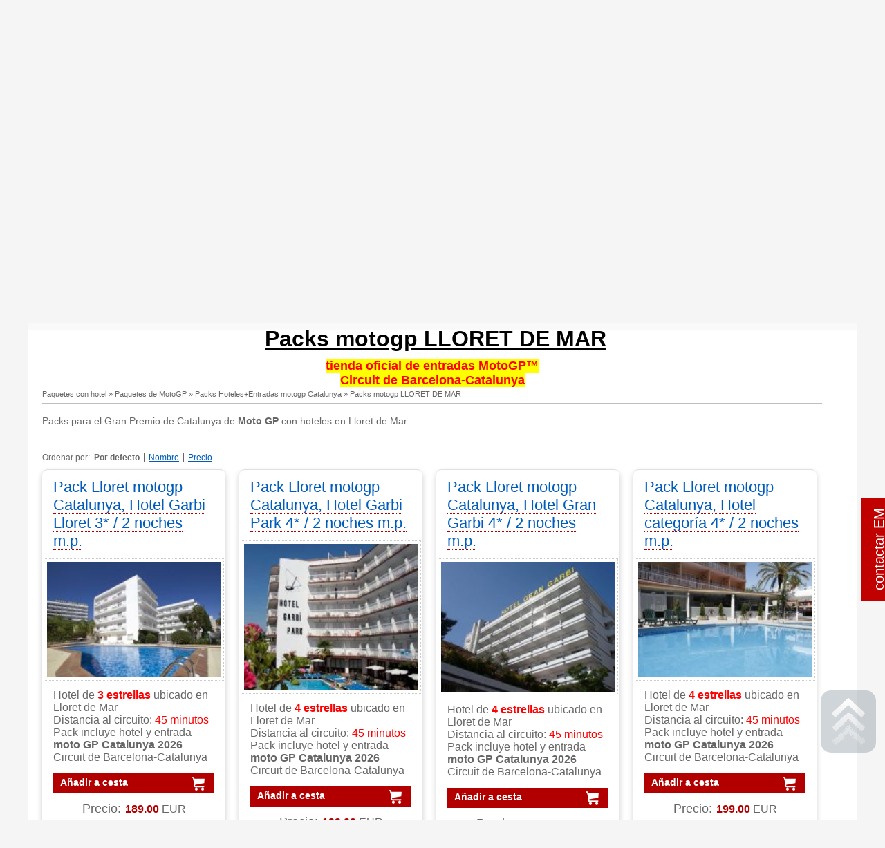

--- FILE ---
content_type: text/html; charset=utf-8
request_url: https://www.entradasmontmelo.com/packs-motogp-lloret-de-mar,127.html
body_size: 10696
content:
<!DOCTYPE HTML>
<html lang="es">
<head>
    <script>
        window.dataLayer = window.dataLayer || [];
        function gtag(){dataLayer.push(arguments);}
        gtag('consent', 'default', {
            'ad_storage': 'denied',
            'ad_user_data': 'denied',
            'ad_personalization': 'denied',
            'analytics_storage': 'denied',
            'functionality_storage': 'denied',
            'personalization_storage': 'denied',
            'security_storage': 'granted'
        });
    </script>
	
	<!-- GA  -->
	  <script type="text/javascript">
    var _gaq = _gaq || [];
    _gaq.push(['_setAccount', '']);
    _gaq.push(['_trackPageview']);


    (function() {
      var ga = document.createElement('script'); ga.type = 'text/javascript'; ga.async = true;
      ga.src = ('https:' == document.location.protocol ? 'https://ssl' : 'http://www') + '.google-analytics.com/ga.js';
      var s = document.getElementsByTagName('script')[0]; s.parentNode.insertBefore(ga, s);
    })();
  </script>
  
	<!-- Google tag (gtag.js)    231227  -->
	  <script async src="https://www.googletagmanager.com/gtag/js?id=G-7E81TTM8WB"></script>
  <script>
    window.dataLayer = window.dataLayer || [];
    function gtag(){dataLayer.push(arguments);}
    gtag('js', new Date());

    gtag('config', 'G-7E81TTM8WB');
  </script>

<!-- Google Tag Manager -->
<script>(function(w,d,s,l,i){w[l]=w[l]||[];w[l].push({'gtm.start':
new Date().getTime(),event:'gtm.js'});var f=d.getElementsByTagName(s)[0],
j=d.createElement(s),dl=l!='dataLayer'?'&l='+l:'';j.async=true;j.src=
'https://www.googletagmanager.com/gtm.js?id='+i+dl;f.parentNode.insertBefore(j,f);
})(window,document,'script','dataLayer','GTM-TQH6F2L4');</script>
<!-- End Google Tag Manager -->

<!-- JS para accesibilidad tipo botón -->
<script>
document.querySelectorAll('.btn-comprar').forEach(function(el) {
  el.addEventListener('keydown', function(e) {
    if (e.key === "Enter" || e.key === " ") {
      e.preventDefault();
      el.click();
    }
  });
});
</script>

  <title>Packs motogp LLORET DE MAR - entradasMontmelo.com | punto de venta oficial – F1 & motogp</title>
  <meta name="Language" content="es" />
  <meta name="Description" content="Packs motogp con Hotel y entradas motogp en LLORET DE MAR" />
    <meta name="Generator" content="Quick.Cart.Ext v6.7" />

  <meta name="viewport" content="width=device-width, initial-scale=1" />
  <link rel="stylesheet" href="templates/default/style.css?v=1758121598" />
  
  <!-- IE -->
<link rel="shortcut icon" type="image/x-icon" href="favicon.ico" />
<!-- other browsers -->
<link rel="icon" type="image/x-icon" href="favicon.ico" />
  
  <script type="text/javascript">
    var _gaq = _gaq || [];
    _gaq.push(['_setAccount', '']);
    _gaq.push(['_trackPageview']);


    (function() {
      var ga = document.createElement('script'); ga.type = 'text/javascript'; ga.async = true;
      ga.src = ('https:' == document.location.protocol ? 'https://ssl' : 'http://www') + '.google-analytics.com/ga.js';
      var s = document.getElementsByTagName('script')[0]; s.parentNode.insertBefore(ga, s);
    })();
  </script>

  <script src="plugins/jquery.min.js"></script> 
  <script src="core/common.js?v=1743440539"></script>
  <script src="core/libraries/quick.box.js"></script>
  <script>
    var aCF = {
      'txtToShort' : 'Text is too short',
      'sWarning' : 'Por favor rellene todos los campos necesarios',
      'sEmail' : 'Escriba la dirección e-mail',
      'sInt' : 'Indique el valor correcto por favor'
    };

    $(document).ready(function(){
        $('input[name="sCompanyOrIndywidual"]').change(function(){
            if( $(this).val() == 0 ){
                $('input[name="sCompanyName"]').add('input[name="sVrn"]').attr( 'data-form-check', 'required' );
                $('input[name="sPersonalID"]').removeAttr( 'data-form-check' );
                $('#company').add('#vrn').show();
                $('#personal').hide();
            }
            else{
                $('input[name="sCompanyName"]').add('input[name="sVrn"]').removeAttr( 'data-form-check' );
                $('input[name="sPersonalID"]').attr( 'data-form-check', 'required' );
                $('#company').add('#vrn').hide();
                $('#personal').show();
            }
        });
    });
  </script>
  <link rel="stylesheet" href="templates/default/style-sliders.css" />
    <script type="text/javascript" src="core/libraries/quick.slider.js?v2"></script><script type="text/javascript" src="plugins/jquery.jcontent.0.8.js?v=2"></script>
      <script type="text/javascript">
        $("document").ready(function(){
          $("div#productsSlider").jContent({
            orientation: "horizontal", 
            width: "85%", 
			height: "170px",
            duration: 2000,
            auto: true,
            direction: "next",
            pause_on_hover: true,
            pause: 5000}); 
        });
      </script><script type="text/javascript">$(function(){ backToTop(); });</script>

<link rel="stylesheet" href="cookies/assets/demo.css">
<script defer src="cookies/assets/demo.js?v=1720542843"></script>
<link rel="stylesheet" href="cookies/dist/cookieconsent.css" media="print" onload="this.media='all'">

</head>
<body id="page127">

<!-- Google Tag Manager (noscript) -->
<noscript><iframe src="https://www.googletagmanager.com/ns.html?id=GTM-TQH6F2L4"
height="0" width="0" style="display:none;visibility:hidden"></iframe></noscript>
<!-- End Google Tag Manager (noscript) -->

<div id="preloader">
    <div class="spinner"></div>
</div>

<ul id="skiplinks">
  <li><a href="#menu1" tabindex="1">Go to main menu</a></li>
  <li><a href="#content" tabindex="2">Go to page contents</a></li>
    <li><a href="site-map,21.html" tabindex="4">Go to sitemap</a></li>
  </ul>
<div id="container">
<!--  // MODIFICATION Ankit - redesign – 250314  -->

  <div id="header">
    <div class="noticeBar">
        <div>
          <ul>
            <li>Entradas Oficiales</li>
            <li>Garantía Oficial</li>
            <li>Asientos juntos</li>
          </ul>
        </div>
        <div>
          <ul>    <li class="l1">  <a href="./"> Bienvenido</a> </li>    <li class="l2">  <a href="solo-entradas,31.html"> Solo Entradas</a> </li>    <li class="l3">  <a href="paquetes-con-hotel,120.html"> Paquetes con hotel</a> </li>    <li class="l4">  <a href="sbk,157.html"> SBK</a> </li></ul>        </div>
    </div>
    <div id="head1" class="topBar">
      <div class="topBarContainer">

<!--  aria no es un atributo válido por sí solo  -->

<!--  
        <div>
          <button type="button" id="menu-toggle" aria="menu">Menu<br>&#9776;</button>
-->		  
          <!-- <div class="barContainer" id="menu-toggle">
            <div class="bar1"></div>
            <div class="bar2"></div>
            <div class="bar3"></div>
          </div> -->
<!-- 
 </div>
-->

	
<div>
  <button 
    type="button" 
    id="menu-toggle" 
    aria-label="Abrir menú de navegación" 
    aria-haspopup="true" 
    aria-controls="main-menu" 
    aria-expanded="false"
  >
    Menú<br>&#9776;
  </button>
</div>				
		
        <!--  -->
        <div id="slogan">CONSIGUE TUS ENTRADAS OFICIALES</div>
        <!--  -->
        <div>
          <ul id="lang1" class="langFlags">

              <li>
                <a href="https://www.entradasmontmelo.com">
                  <img alt="Español" width="50" src="files/flags/flag_es.png">
                </a>
              </li>

              <li>
                <a href="https://www.billetsgpbarcelone.com">
                  <img alt="Français" width="50" src="files/flags/flag_fr.png">
                </a>
              </li>			  

              <li>
                <a href="https://www.ticketsgpbarcelona.com">
                  <img alt="English" width="50" src="files/flags/flag_en.png">
                </a>
              </li>	

              <li>
                <a href="https://www.montmelotickets.com">
                  <img alt="Deutsch" width="50" src="files/flags/flag_de.png">
                </a>
              </li> 

          </ul>
        </div>
        <!--  -->
      </div>
    </div>
    <!-- head 1 -->
    <div id="head2" class="headerLogo">
      <div class="cart1">&nbsp;</div>
      <div id="logo">
        <div id="title">
          <!-- <a href="./" tabindex="5"></a> -->
          <a href="./" tabindex="5">
<!--            <img src="files/img/LOGO_EntradasMontmelo.png" width="650" style="margin-left: 70px;padding-top: 4px;">  -->
			<img src="files/img/LOGO_EntradasMontmelo.png" width="650" style="margin-left: 70px;padding-top: 4px;" alt="Entradas Montmeló">
          </a>
        </div>
      </div>
      <div class="cart2"><div id="menu1"><ul>    <li class="lBasket">  <a href="mi-cesta,18.html">Basket</a> 0</li></ul></div></div>
    </div>
    <!-- head2 -->
    <div id="head3">
      <div class="headerMenu">
        <div id="menu"><ul>    <li class="l1">  <a href="f1-2026,141.html"> F1 2026</a> </li>    <li class="l2">  <a href="motogp-2026,142.html"> motogp 2026</a> </li>    <li class="l3">  <a href="empresa,1.html"> Empresa</a> </li>    <li class="l4">  <a href="faq,113.html"> FAQ</a> </li>    <li class="lL">  <a href="contacto,2.html"> contacto</a> </li></ul></div>      </div>
    </div>
    <!-- head3 -->
  </div>

  <header>
    <nav class="navbar">
      <nav class="slide-out-menu">
        <div class="menu-panels">
          <!--  -->
          <h3 class="navHeading">EntradasMontmelo.com</h3>
          <a href="javascript:void(0)" class="closebtn" onclick="closeNav()">&times;</a>
          <div id="boxlefttop">
            <div class="box" id="box4">
          <div class="content"><p><img style="width: 260px; height: 77px; display: block; margin-left: auto; margin-right: auto;" title="EntradasMontmelo.com, AGENCIA PREMIUM Circuit de Barcelona-Catalunya" src="files/img/SELLO PREMIUM AGENCY_EntradasMontmelo.jpg" alt="Premium Agency Circuit Barcelona-Catalunya" longdesc="EntradasMontmelo.com = Agencia Premium del Circuit de Barcelona-Catalunya" /></p></div></div><div class="box" id="box2">
          <div class="content"><p style="text-align: center;"><strong><span style="font-size: medium;"><span style="color: #ff0000;"><br />punto de VENTA OFICIAL</span></span></strong></p>
<p style="text-align: center;"><strong><span style="color: #000000;">Circuit de Barcelona-Catalunya</span></strong><br /><img style="width: 210px;" src="files/logos/logo-circuit_de_barcelona_catalunya.jpg" alt="Agencia autorizada del Circuit de Catalunya" /><br /><span style="color: #999999;"><br />presencia local, servicio global </span><br /><span style="color: #999999;">a su servicio desde 1989!<br /><br /></span></p></div></div><div class="box" id="box3">
          <div class="content"><p style="text-align: center;"><a href="https://www.instagram.com/suitours" target="_blank"><img style="width: 52px;" src="files/img/ico_instagram.gif" alt="Logo Instagram_Suitours" /></a>   <a href="https://www.facebook.com/suitours" target="_blank"><img style="width: 52px;" src="files/img/ico_facebook.png" alt="Logo Facebook_Suitours" /></a>   <a href="https://www.flickr.com/photos/suitours/" target="_blank"><img style="width: 52px;" src="files/img/ico_flickr.png" alt="Logo Flickr_Suitours" /></a>   <a href="https://www.youtube.com/user/suitours" target="_blank"><img style="width: 52px;" src="files/img/ico_youtube.png" alt="Logo YouTube_Suitours" /></a> <br /> <iframe style="border: none; overflow: hidden; width: 150px; height: 62px;" src="https://www.facebook.com/plugins/likebox.php?href=https%3A%2F%2Fwww.facebook.com%2Fsuitours&amp;width=150&amp;colorscheme=light&amp;show_faces=false&amp;border_color&amp;stream=false&amp;header=true&amp;height=62" width="320" height="240" frameborder="0" scrolling="no"></iframe></p></div></div><div class="box" id="box5">
          <div class="content"><p style="text-align: center;"><span style="text-decoration: underline;">contacto:</span><img style="width: 200px; height: 200px; display: block; margin-left: auto; margin-right: auto;" title="QR_EntradasMontmelo.com" src="files/img/QR_EntradasMontmelo.png" alt="QR EntradasMontmelo.com" longdesc="QR code del contacto EntradasMontmelo.com, Agencia Premium del Circuit de Catalunya" /></p></div></div>          </div>
          <!--  -->
          <div class="primary-menu-panel">
            <ul>
              <li>
                <button type="button" class="menu-link" data-ref="m-one">
                  Experiencias VIP
                  <svg class="arrow-right d-sm-ib" fill="#111" height="30px" width="30px" viewBox="0 0 185.4 300"><path d="M7.3 292.7c-9.8-9.8-9.8-25.6 0-35.4L114.6 150 7.3 42.7c-9.8-9.8-9.8-25.6 0-35.4s25.6-9.8 35.4 0L185.4 150 42.7 292.7c-4.9 4.8-11.3 7.3-17.7 7.3-6.4 0-12.7-2.5-17.7-7.3z"></path></svg>
                </button>
              </li>
              <li>
                <button type="button" class="menu-link" data-ref="m-two">
                  Formula-1 Barcelona
                  <svg class="arrow-right d-sm-ib" fill="#111" height="30px" width="30px" viewBox="0 0 185.4 300"><path d="M7.3 292.7c-9.8-9.8-9.8-25.6 0-35.4L114.6 150 7.3 42.7c-9.8-9.8-9.8-25.6 0-35.4s25.6-9.8 35.4 0L185.4 150 42.7 292.7c-4.9 4.8-11.3 7.3-17.7 7.3-6.4 0-12.7-2.5-17.7-7.3z"></path></svg>
                </button>
              </li>
<!-- Modification new menu Formula 1 Madrid _ three  -->
              <li>
                <button type="button" class="menu-link" data-ref="m-three">
                  Formula-1 Madrid
                  <svg class="arrow-right d-sm-ib" fill="#111" height="30px" width="30px" viewBox="0 0 185.4 300"><path d="M7.3 292.7c-9.8-9.8-9.8-25.6 0-35.4L114.6 150 7.3 42.7c-9.8-9.8-9.8-25.6 0-35.4s25.6-9.8 35.4 0L185.4 150 42.7 292.7c-4.9 4.8-11.3 7.3-17.7 7.3-6.4 0-12.7-2.5-17.7-7.3z"></path></svg>
                </button>
              </li>
<!-- Modification new menu Formula 1 Madrid _ three _ END _ dont forget to change dada-ref on next menus -->
              <li>
                <button type="button" class="menu-link" data-ref="m-four">
                  MotoGP Barcelona
                  <svg class="arrow-right d-sm-ib" fill="#111" height="30px" width="30px" viewBox="0 0 185.4 300"><path d="M7.3 292.7c-9.8-9.8-9.8-25.6 0-35.4L114.6 150 7.3 42.7c-9.8-9.8-9.8-25.6 0-35.4s25.6-9.8 35.4 0L185.4 150 42.7 292.7c-4.9 4.8-11.3 7.3-17.7 7.3-6.4 0-12.7-2.5-17.7-7.3z"></path></svg>
                </button>
              </li>
              <li>
                <button type="button" class="menu-link" data-ref="m-five">
                  Circuito Montmelo
                  <svg class="arrow-right d-sm-ib" fill="#111" height="30px" width="30px" viewBox="0 0 185.4 300"><path d="M7.3 292.7c-9.8-9.8-9.8-25.6 0-35.4L114.6 150 7.3 42.7c-9.8-9.8-9.8-25.6 0-35.4s25.6-9.8 35.4 0L185.4 150 42.7 292.7c-4.9 4.8-11.3 7.3-17.7 7.3-6.4 0-12.7-2.5-17.7-7.3z"></path></svg>
                </button>
              </li>
            </ul>
          </div>
          <div class="menu-panel" data-menu="m-one">
            <button type="button" class="menu-link menu-header">
              <svg class="arrow-left" fill="#111" height="30px" width="30px" viewBox="0 0 185.4 300"><path d="M160.4 300c-6.4 0-12.7-2.5-17.7-7.3L0 150 142.7 7.3c9.8-9.8 25.6-9.8 35.4 0 9.8 9.8 9.8 25.6 0 35.4L70.7 150 178 257.3c9.8 9.8 9.8 25.6 0 35.4-4.9 4.8-11.3 7.3-17.6 7.3z"></path></svg>
              Experiencias VIP
            </button>
             <div id="menu10"><div class="type">Experiencias VIP</div><ul>    <li class="l1">  <a href="experiencias-vip-f1™,162.html"> Experiencias VIP F1™</a> <ul class="sub1">    <li class="lL">  <a href="formula-one-padock-club™,164.html">Formula One Padock Club™</a></li>  </ul></li>    <li class="lL">  <a href="experiencias-vip-motogp™,165.html"> Experiencias VIP MotoGP™</a> <ul class="sub1">    <li class="lL">  <a href="motogp-premier™,166.html">MotoGP Premier™</a></li>  </ul></li></ul></div>          </div>
          <div class="menu-panel" data-menu="m-two">
            <button type="button" class="menu-link menu-header">
              <svg class="arrow-left" fill="#111" height="30px" width="30px" viewBox="0 0 185.4 300"><path d="M160.4 300c-6.4 0-12.7-2.5-17.7-7.3L0 150 142.7 7.3c9.8-9.8 25.6-9.8 35.4 0 9.8 9.8 9.8 25.6 0 35.4L70.7 150 178 257.3c9.8 9.8 9.8 25.6 0 35.4-4.9 4.8-11.3 7.3-17.6 7.3z"></path></svg>
              Formula-1 Barcelona
            </button>
            <div id="menu3"><div class="type">Formula-1 Montmelo</div><ul>    <li class="l1">  <a href="fecha-y-horarios-2026-formula-1,145.html"> Fecha y horarios 2026 Formula-1</a> </li>    <li class="l2">  <a href="f1-packs-costa-2026,9.html"> F1 Packs COSTA 2026</a> </li>    <li class="l3">  <a href="f1-packs-lloret-2026,106.html"> F1 Packs LLORET 2026</a> </li>    <li class="l4">  <a href="f1-packs-barcelona-2026,10.html"> F1 Packs BARCELONA 2026</a> </li>    <li class="l5">  <a href="entradas-f1-barcelona-2026,7.html"> Entradas F1 Barcelona 2026</a> </li>    <li class="l6">  <a href="entradas-vip-f1-barcelona,11.html"> Entradas VIP F1 Barcelona</a> <ul class="sub1">    <li class="l1">  <a href="f1-garden-club-2026,179.html">F1 Garden Club 2026</a></li>    <li class="l2">  <a href="f1-sky-view-lounge-2026,65.html">F1 Sky View Lounge 2026</a></li>    <li class="l3">  <a href="f1-pitlane-lounge-2026,160.html">F1 Pitlane Lounge 2026</a></li>    <li class="l4">  <a href="f1-panorama-village-2026,169.html">F1 Panorama Village 2026</a></li>    <li class="l5">  <a href="f1-rooftop-lounge-2026,168.html">F1 Rooftop Lounge 2026</a></li>    <li class="l6">  <a href="f-1-paddock-club™-2026,66.html">F-1 PADDOCK CLUB™ 2026</a></li>    <li class="lL">  <a href="espacios-vip-circuit-de-catalunya,94.html">Espacios VIP Circuit de Catalunya</a></li>  </ul></li>    <li class="l7">  <a href="aparcamiento-f1-montmelo-2026,35.html"> Aparcamiento F1 Montmelo 2026</a> </li>    <li class="l8">  <a href="seguro-anulacion-f1,71.html"> Seguro anulación F1</a> </li>    <li class="l9">  <a href="entrenamientos-oficiales-f1-test-days-barcelona,46.html"> Entrenamientos oficiales F1 TEST DAYS Barcelona</a> </li>    <li class="lL">  <a href="comentarios-clientes-f1-montmelo,49.html"> comentarios clientes F1 Montmelo</a> </li></ul></div>          </div>
<!-- Modification new menu Formula 1 Madrid _ menu three and throwMenu number -->
          <div class="menu-panel" data-menu="m-three">
            <button type="button" class="menu-link menu-header">
              <svg class="arrow-left" fill="#111" height="30px" width="30px" viewBox="0 0 185.4 300"><path d="M160.4 300c-6.4 0-12.7-2.5-17.7-7.3L0 150 142.7 7.3c9.8-9.8 25.6-9.8 35.4 0 9.8 9.8 9.8 25.6 0 35.4L70.7 150 178 257.3c9.8 9.8 9.8 25.6 0 35.4-4.9 4.8-11.3 7.3-17.6 7.3z"></path></svg>
              Formula-1 Madrid
            </button>
            <div id="menu11"><div class="type">Formula-1 Madrid</div><ul>    <li class="l1">  <a href="paquetes-f1-madrid-2026.html"> Paquetes F1 Madrid 2026</a> </li>    <li class="l2">  <a href="entradas-f1-madrid-2026.html"> Entradas F1 Madrid 2026</a> </li>    <li class="lL">  <a href="vip-f1-madrid-2026.html"> VIP F1 Madrid 2026</a> </li></ul></div>          </div>
<!-- Modification new menu Formula 1 Madrid _ menu three END _ dont forget to change dada-menu on next menus  -->
          <div class="menu-panel" data-menu="m-four">
            <button type="button" class="menu-link menu-header">
              <svg class="arrow-left" fill="#111" height="30px" width="30px" viewBox="0 0 185.4 300"><path d="M160.4 300c-6.4 0-12.7-2.5-17.7-7.3L0 150 142.7 7.3c9.8-9.8 25.6-9.8 35.4 0 9.8 9.8 9.8 25.6 0 35.4L70.7 150 178 257.3c9.8 9.8 9.8 25.6 0 35.4-4.9 4.8-11.3 7.3-17.6 7.3z"></path></svg>
              MotoGP Barcelona
            </button>
            <div id="menu4"><div class="type">MotoGP Montmelo</div><ul>    <li class="l1">  <a href="fecha-y-horarios-2026-moto-gp-catalunya,144.html"> Fecha y horarios 2026 moto GP Catalunya</a> </li>    <li class="l2">  <a href="motogp-packs-con-hoteles-costa-2026,16.html"> MotoGP Packs con Hoteles COSTA 2026</a> </li>    <li class="l3">  <a href="motogp-packs-con-hoteles-lloret-2026,118.html"> MotoGP Packs con Hoteles LLORET 2026</a> </li>    <li class="l4">  <a href="motogp-packs-con-hoteles-barcelona-2026,117.html"> MotoGP Packs con Hoteles BARCELONA 2026</a> </li>    <li class="l5">  <a href="entradas-moto-gp-catalunya-2026,38.html"> Entradas Moto GP Catalunya 2026</a> </li>    <li class="l6">  <a href="aparcamiento-moto-gp-montmelo-2026,139.html"> Aparcamiento Moto GP Montmelo 2026</a> </li>    <li class="l7">  <a href="seguro-anulacion-motogp,115.html"> Seguro anulación MotoGP</a> </li>    <li class="l8">  <a href="comentarios-motogp,59.html"> Comentarios MotoGP</a> </li>    <li class="lL">  <a href="entradas-vip-motogp-catalunya-2026,111.html"> Entradas VIP MotoGP Catalunya 2026</a> <ul class="sub1">    <li class="l1">  <a href="motogp-garden-club-2026,182.html">MotoGP Garden Club 2026</a></li>    <li class="l2">  <a href="motogp-sky-view-(gold-member)-2026,98.html">MotoGP Sky View (Gold Member) 2026</a></li>    <li class="l3">  <a href="motogp-montjuic-club-(piso-box-member)-2026,74.html">MotoGP Montjuic Club (Piso Box Member) 2026</a></li>    <li class="l4">  <a href="motogp-pitlane-lounge-2026,172.html">MotoGP Pitlane Lounge 2026</a></li>    <li class="l5">  <a href="motogp-rooftop-lounge-2026,173.html">MotoGP Rooftop Lounge 2026</a></li>    <li class="l6">  <a href="motogp-ducati-house-panorama-village-2026,174.html">MotoGP Ducati House - Panorama Village 2026</a></li>    <li class="l7">  <a href="motogp-vip-village™-catalunya-2026,102.html">MotoGP VIP Village™ Catalunya 2026</a></li>    <li class="lL">  <a href="motogp™-premier-vip-barcelona-2026,155.html">MotoGP™ Premier VIP Barcelona 2026</a></li>  </ul></li></ul></div>          </div>
          <div class="menu-panel" data-menu="m-five">
            <button type="button" class="menu-link menu-header">
              <svg class="arrow-left" fill="#111" height="30px" width="30px" viewBox="0 0 185.4 300"><path d="M160.4 300c-6.4 0-12.7-2.5-17.7-7.3L0 150 142.7 7.3c9.8-9.8 25.6-9.8 35.4 0 9.8 9.8 9.8 25.6 0 35.4L70.7 150 178 257.3c9.8 9.8 9.8 25.6 0 35.4-4.9 4.8-11.3 7.3-17.6 7.3z"></path></svg>
              Circuito Montmelo
            </button>
            <!-- <ul>
              <li><a href="#">Birthday</a></li>
              <li><a href="#">Christmas</a></li>
              <li><a href="#">General</a></li>
            </ul> -->
            <div id="menu6"><div class="type">Circuito Montmelo</div><ul>    <li class="l1">  <a href="circuit-de-barcelona-catalunya,6.html"> Circuit de Barcelona-Catalunya</a> <ul class="sub1">    <li class="l1">  <a href="pelouse-gp-barcelona-circuit-de-catalunya,75.html">Pelouse</a></li>    <li class="l2">  <a href="tribunas,76.html">Tribunas</a></li>    <li class="lL">  <a href="como-llegar-al-circuito,48.html">Cómo llegar al circuito</a></li>  </ul></li>    <li class="l2">  <a href="feedb-cks,29.html"> feedb@cks</a> </li>    <li class="l3">  <a href="coche-alquiler-barcelona,30.html"> Coche alquiler Barcelona</a> </li>    <li class="lL">  <a href="como-pedir,39.html"> cómo pedir</a> </li></ul></div>          </div>
          <div id="boxleftbottom">
            <div class="box" id="box4">
          <div class="content"><p><img style="width: 260px; height: 77px; display: block; margin-left: auto; margin-right: auto;" title="EntradasMontmelo.com, AGENCIA PREMIUM Circuit de Barcelona-Catalunya" src="files/img/SELLO PREMIUM AGENCY_EntradasMontmelo.jpg" alt="Premium Agency Circuit Barcelona-Catalunya" longdesc="EntradasMontmelo.com = Agencia Premium del Circuit de Barcelona-Catalunya" /></p></div></div><div class="box" id="box2">
          <div class="content"><p style="text-align: center;"><strong><span style="font-size: medium;"><span style="color: #ff0000;"><br />punto de VENTA OFICIAL</span></span></strong></p>
<p style="text-align: center;"><strong><span style="color: #000000;">Circuit de Barcelona-Catalunya</span></strong><br /><img style="width: 210px;" src="files/logos/logo-circuit_de_barcelona_catalunya.jpg" alt="Agencia autorizada del Circuit de Catalunya" /><br /><span style="color: #999999;"><br />presencia local, servicio global </span><br /><span style="color: #999999;">a su servicio desde 1989!<br /><br /></span></p></div></div><div class="box" id="box3">
          <div class="content"><p style="text-align: center;"><a href="https://www.instagram.com/suitours" target="_blank"><img style="width: 52px;" src="files/img/ico_instagram.gif" alt="Logo Instagram_Suitours" /></a>   <a href="https://www.facebook.com/suitours" target="_blank"><img style="width: 52px;" src="files/img/ico_facebook.png" alt="Logo Facebook_Suitours" /></a>   <a href="https://www.flickr.com/photos/suitours/" target="_blank"><img style="width: 52px;" src="files/img/ico_flickr.png" alt="Logo Flickr_Suitours" /></a>   <a href="https://www.youtube.com/user/suitours" target="_blank"><img style="width: 52px;" src="files/img/ico_youtube.png" alt="Logo YouTube_Suitours" /></a> <br /> <iframe style="border: none; overflow: hidden; width: 150px; height: 62px;" src="https://www.facebook.com/plugins/likebox.php?href=https%3A%2F%2Fwww.facebook.com%2Fsuitours&amp;width=150&amp;colorscheme=light&amp;show_faces=false&amp;border_color&amp;stream=false&amp;header=true&amp;height=62" width="320" height="240" frameborder="0" scrolling="no"></iframe></p></div></div><div class="box" id="box5">
          <div class="content"><p style="text-align: center;"><span style="text-decoration: underline;">contacto:</span><img style="width: 200px; height: 200px; display: block; margin-left: auto; margin-right: auto;" title="QR_EntradasMontmelo.com" src="files/img/QR_EntradasMontmelo.png" alt="QR EntradasMontmelo.com" longdesc="QR code del contacto EntradasMontmelo.com, Agencia Premium del Circuit de Catalunya" /></p></div></div>          </div>
        </div>
      </nav>
    </nav>  
  </header>

  <!-- slider -->
  <div class="customSlider" test>
  <img src="files/banner_motogp.jpg" alt="" style="width: 100%" />  </div>

  
  <div id="sideTab"><a href="contacto,2.html" >contactar EM</a></div>  <div id="sideTab"><a href="contacto,2.html" >contactar EM</a></div>  <!--
  <div id="header">
    <div id="head1">      <div class="container">
      	  <ul id="lang">
      		<li><a href="https://www.entradasmontmelo.com/entradas-montmelo,31.html"><img alt="Español" src="files/flags/flag_es.png"></a></li> 					
			<li><a href="https://www.ticketsgpbarcelona.com/tickets-gp-barcelona,100.html"><img alt="English" src="files/flags/flag_en.png"></a></li>
			<li><a href="https://www.montmelotickets.com/karten-barcelona-gp,98.html"><img alt="Deutsch" src="files/flags/flag_de.png"></a></li>      
			<li><a href="https://www.billetsgpbarcelone.com/billets-gp-barcelone,108.html"><img alt="Français" src="files/flags/flag_fr.png"></a></li>
		</ul> 
	  
        <div id="menu1"><ul>    <li class="l1">  <a href="./"> Bienvenido</a> </li>    <li class="l2">  <a href="solo-entradas,31.html"> Solo Entradas</a> </li>    <li class="l3">  <a href="paquetes-con-hotel,120.html"> Paquetes con hotel</a> </li>    <li class="l4">  <a href="sbk,157.html"> SBK</a> </li>    <li class="lBasket">  <a href="mi-cesta,18.html"> mi cesta</a> 0</li></ul></div>      </div>
    </div>
    <div id="head2">      <div class="container">
                <div id="logo">          <div id="title"><a href="./" tabindex="5"><a href='./' tabindex='1'>Entradas<strong>Montmelo</strong><span>.</span>com</a></a></div>
        </div>
		<div id="slogan"><a href='tel:+34937671441'>Tel: (+34) 93 767 1441</a></div>
      </div>
    </div>
    <div id="head3">      <div class="container">
        <div id="menu"><ul>    <li class="l1">  <a href="f1-2026,141.html"> F1 2026</a> </li>    <li class="l2">  <a href="motogp-2026,142.html"> motogp 2026</a> </li>    <li class="l3">  <a href="empresa,1.html"> Empresa</a> </li>    <li class="l4">  <a href="faq,113.html"> FAQ</a> </li>    <li class="lL">  <a href="contacto,2.html"> contacto</a> </li></ul></div>      </div>
    </div>
  </div>
  -->
  <div id="body">
    <div class="container">
		  	        	
      <div id="column_1">		  
		<!-- <div id="boxlefttop"> -->
         			  <!-- </div> -->
		  
		  		
		<!-- <div id="boxleftbottom"> -->
                     
			  <!-- </div> -->

		
      </div>
      <div id="content">
        <div id="forMobile"></div>
<div id="page">
<h1>Packs motogp LLORET DE MAR</h1><p style="text-align: center;"><span style="font-size: large;"><span style="color: #ff0000;"><strong><span class="Estilo1"><span style="background-color: #ffff00;">tienda oficial de entradas MotoGP™<br />Circuit de Barcelona-Catalunya <br /></span></span></strong></span></span></p>
<hr /> 
<!--
<p style="text-align: center;"><span style="font-size: large;"><span style="color: #ff0000;"><strong><span class="Estilo1"><span style="background-color: #ffff00;">tienda oficial de entradas<br /></span></span></strong></span></span></p>
<hr />
--><div class="breadcrumb"><a href="paquetes-con-hotel,120.html">Paquetes con hotel</a>&nbsp;&raquo;&nbsp;<a href="paquetes-de-motogp.html">Paquetes de MotoGP</a>&nbsp;&raquo;&nbsp;<a href="packs-hoteles-entradas-motogp-catalunya,125.html">Packs Hoteles+Entradas motogp Catalunya</a>&nbsp;&raquo;&nbsp;<a href="packs-motogp-lloret-de-mar,127.html">Packs motogp LLORET DE MAR</a></div><div class="content" id="pageDescription"><p>Packs para el Gran Premio de Catalunya de <strong>Moto GP</strong> con hoteles en Lloret de Mar</p></div><div id="products" class="productsList"><div class="sort">Ordenar por:<ul><li>Por defecto</li><li><a href="packs-motogp-lloret-de-mar,127.html?sSort=name">Nombre</a></li><li><a href="packs-motogp-lloret-de-mar,127.html?sSort=price">Precio</a></li></ul></div><ul class="list "><li class="l1 i1 column1">
          <h2><a href="256,pack-lloret-motogp-catalunya-hotel-garbi-lloret-3-2-noches-mp.html">Pack Lloret motogp Catalunya, Hotel Garbi Lloret 3* / 2 noches m.p.</a></h2>
          <div class="photo"><a href="256,pack-lloret-motogp-catalunya-hotel-garbi-lloret-3-2-noches-mp.html" tabindex="-1"><img src="files/200/01-a-hg-facade-3012-1.jpg" alt="01-a-hg-facade-3012-1.jpg" /></a></div><div class="description"><p>Hotel de <span style="color: #ff0000;"><strong>3 estrellas</strong></span> ubicado en Lloret de Mar<br />Distancia al circuito: <span style="color: #ff0000;">45 minutos</span> <br />Pack incluye hotel y entrada <strong>moto GP Catalunya 2026</strong><br />Circuit de Barcelona-Catalunya</p></div><div class="basket"><a href="mi-cesta,18.html?iProductAdd=256&amp;iQuantity=1" rel="nofollow" title="Añadir a cesta: Pack Lloret motogp Catalunya, Hotel Garbi Lloret 3* / 2 noches m.p.">Añadir a cesta</a></div><div class="price"><em>Precio:</em><strong>189.00</strong><span>EUR</span></div></li><li class="l2 i0 column0">
          <h2><a href="230,pack-lloret-motogp-catalunya-hotel-garbi-park-4-2-noches-mp.html">Pack Lloret motogp Catalunya, Hotel Garbi Park 4* / 2 noches m.p.</a></h2>
          <div class="photo"><a href="230,pack-lloret-motogp-catalunya-hotel-garbi-park-4-2-noches-mp.html" tabindex="-1"><img src="files/200/GarbiPark_Pool View.jpg" alt="Hotel Garbi Park**** <br /> Lloret de Mar - Costa Brava <br /> motogp Catalunya" /></a></div><div class="description"><p>Hotel de <span style="color: #ff0000;"><strong>4 estrellas</strong></span> ubicado en Lloret de Mar<br />Distancia al circuito: <span style="color: #ff0000;">45 minutos</span> <br />Pack incluye hotel y entrada <strong>moto GP Catalunya 2026</strong><br />Circuit de Barcelona-Catalunya</p></div><div class="basket"><a href="mi-cesta,18.html?iProductAdd=230&amp;iQuantity=1" rel="nofollow" title="Añadir a cesta: Pack Lloret motogp Catalunya, Hotel Garbi Park 4* / 2 noches m.p.">Añadir a cesta</a></div><div class="price"><em>Precio:</em><strong>199.00</strong><span>EUR</span></div></li><li class="l3 i1 column0">
          <h2><a href="282,pack-lloret-motogp-catalunya-hotel-gran-garbi-4-2-noches-mp.html">Pack Lloret motogp Catalunya, Hotel Gran Garbi 4* / 2 noches m.p.</a></h2>
          <div class="photo"><a href="282,pack-lloret-motogp-catalunya-hotel-gran-garbi-4-2-noches-mp.html" tabindex="-1"><img src="files/200/Edifici des del carrer [1024x768].jpg" alt="Formula 1 Hotel 4**** <br />Lloret de Mar, Costa Brava <br />GP de España de Formula 1" /></a></div><div class="description"><p>Hotel de <span style="color: #ff0000;"><strong>4 estrellas</strong></span> ubicado en Lloret de Mar<br />Distancia al circuito: <span style="color: #ff0000;">45 minutos</span> <br />Pack incluye hotel y entrada <strong>moto GP Catalunya 2026</strong><br />Circuit de Barcelona-Catalunya</p></div><div class="basket"><a href="mi-cesta,18.html?iProductAdd=282&amp;iQuantity=1" rel="nofollow" title="Añadir a cesta: Pack Lloret motogp Catalunya, Hotel Gran Garbi 4* / 2 noches m.p.">Añadir a cesta</a></div><div class="price"><em>Precio:</em><strong>209.00</strong><span>EUR</span></div></li><li class="l4 i0 column0">
          <h2><a href="224,pack-lloret-motogp-catalunya-hotel-categoria-4-2-noches-mp.html">Pack Lloret motogp Catalunya, Hotel categoría 4* / 2 noches m.p.</a></h2>
          <div class="photo"><a href="224,pack-lloret-motogp-catalunya-hotel-categoria-4-2-noches-mp.html" tabindex="-1"><img src="files/200/1_Fortuna Lloret_2716.jpg" alt="Hotel &quot;Fortuna&quot; de 4 Estrellas al precio de 3***<br>Lloret de Mar, Costa Brava<br>GP de Catalunya-Montmelo" /></a></div><div class="description"><p>Hotel de <span style="color: #ff0000;"><strong>4 estrellas</strong></span> ubicado en Lloret de Mar<br />Distancia al circuito: <span style="color: #ff0000;">45 minutos</span> <br />Pack incluye hotel y entrada <strong>moto GP Catalunya 2026</strong><br />Circuit de Barcelona-Catalunya</p></div><div class="basket"><a href="mi-cesta,18.html?iProductAdd=224&amp;iQuantity=1" rel="nofollow" title="Añadir a cesta: Pack Lloret motogp Catalunya, Hotel categoría 4* / 2 noches m.p.">Añadir a cesta</a></div><div class="price"><em>Precio:</em><strong>199.00</strong><span>EUR</span></div></li><li class="l5 i1 column1">
          <h2><a href="222,pack-lloret-motogp-catalunya-hotel-flamingo-4-2-noches-mp.html">Pack Lloret motogp Catalunya, Hotel Flamingo 4* / 2 noches m.p.</a></h2>
          <div class="photo"><a href="222,pack-lloret-motogp-catalunya-hotel-flamingo-4-2-noches-mp.html" tabindex="-1"><img src="files/200/01_Flamingo_3004.jpg" alt="MotoGP Hotel Flamingo 4*<br>Lloret de Mar, Costa Brava<br>GP de Catalunya motogp" /></a></div><div class="description"><p>Hotel de <span style="color: #ff0000;"><strong>4 estrellas</strong></span> <span style="color: #ff0000;"><strong>(<span style="background-color: #ffff00;">adults only +18</span>)</strong></span> ubicado en Lloret de Mar<br />Distancia al circuito: <span style="color: #ff0000;">45 minutos</span> <br />Pack incluye hotel y entrada <strong>moto GP Catalunya 2026</strong><br />Circuit de Barcelona-Catalunya</p></div><div class="basket"><a href="mi-cesta,18.html?iProductAdd=222&amp;iQuantity=1" rel="nofollow" title="Añadir a cesta: Pack Lloret motogp Catalunya, Hotel Flamingo 4* / 2 noches m.p.">Añadir a cesta</a></div><div class="price"><em>Precio:</em><strong>219.00</strong><span>EUR</span></div></li><li class="l6 i0 column0">
          <h2><a href="223,pack-lloret-motogp-catalunya-hotel-delamar-4-2-noches-mp.html">Pack Lloret motogp Catalunya, Hotel Delamar 4* / 2 noches m.p.</a></h2>
          <div class="photo"><a href="223,pack-lloret-motogp-catalunya-hotel-delamar-4-2-noches-mp.html" tabindex="-1"><img src="files/200/01_HotelDelamar00005.jpg" alt="Hotel Delamar 4****<br>Lloret de Mar, Costa Brava<br>MotoGP de Catalunya-Barcelona" /></a></div><div class="description"><p>Hotel de <span style="color: #ff0000;"><strong>4 estrellas (<span style="background-color: #ffff00;">adults only +18</span>)</strong></span> ubicado en Lloret de Mar<br />Distancia al circuito: <span style="color: #ff0000;">45 minutos</span> <br />Pack incluye hotel y entrada <strong>moto GP Catalunya 2026</strong><br />Circuit de Barcelona-Catalunya</p></div><div class="basket"><a href="mi-cesta,18.html?iProductAdd=223&amp;iQuantity=1" rel="nofollow" title="Añadir a cesta: Pack Lloret motogp Catalunya, Hotel Delamar 4* / 2 noches m.p.">Añadir a cesta</a></div><div class="price"><em>Precio:</em><strong>239.00</strong><span>EUR</span></div></li><li class="lL i1 column0">
          <h2><a href="341,pack-lloret-motogp-catalunya-hotel-melia-lloret-4-s-2-noches-ad.html">Pack Lloret motogp Catalunya, Hotel Melia Lloret 4*S / 2 noches A.D.</a></h2>
          <div class="photo"><a href="341,pack-lloret-motogp-catalunya-hotel-melia-lloret-4-s-2-noches-ad.html" tabindex="-1"><img src="files/200/0_hotel_.jpg" alt="0_hotel_.jpg" /></a></div><div class="description"><p>Hotel de <span style="color: #ff0000;"><strong>4*S estrellas</strong></span> ubicado en Lloret de Mar<br />Distancia al circuito: <span style="color: #ff0000;">45 minutos</span><span style="color: #ff0000;"><br /></span>Pack incluye hotel y entrada <strong>moto GP Catalunya 2026</strong><br />Circuit de Barcelona-Catalunya</p></div><div class="basket"><a href="mi-cesta,18.html?iProductAdd=341&amp;iQuantity=1" rel="nofollow" title="Añadir a cesta: Pack Lloret motogp Catalunya, Hotel Melia Lloret 4*S / 2 noches A.D.">Añadir a cesta</a></div><div class="price"><em>Precio:</em><strong>299.00</strong><span>EUR</span></div></li></ul></div><div class="DescriptionSpecial"><p> </p><p><span style="color: #ff0000;"><strong>Punto de venta oficial / Agencia Premium</strong></span>: <br /><br /></p><p>EntradasMontmelo.com tiene la mejor oferta motogp en <strong>packs con hoteles en LLORET DE MAR</strong> para el Gran Premio de Catalunya de motogp que se disputa en el Circuit de Barcelona-Catalunya de Montmelo.</p><p> </p><p>Realizar un pedido en EntradasMontmelo.com es muy facil y rápido. Puede hacerlo usted mismo a través de nuestra web, o bien llamándonos para que un agente especializado le pueda ayudar y gestionar su reserva.</p><p> </p><p>Informacíon: (+34) 93 767 1441.<br /><em>Entradas oficiales motogp</em>: en nuestra web 7d/7 24h/24<br /><br /></p></div></div>
<div id="options">
  <div class="print">
    <a href="javascript:window.print();">imprimir</a>
  </div>
  <div class="back">
    <a href="javascript:history.back();">&laquo; atras</a>
  </div>
</div>
<div id="backToTop">
  <a href="#container"><span></span>Saltar arriba</a>
</div>
	  
</div>
</div>
</div>

<div id="foot"><!-- footBoxesMenu -->
  <div id="footBoxesMenu">
    <div class="container">
      <div class="boxes footer">
        
        <div class="box" id="box101">
          <div class="page-box-bottom">
            <div class="photo-box-bottom">
              <a href="#" target="_blank" >
                <img src="templates/default/img/footer/ssl.gif" alt="reservar seguro con SSL" title="reservar seguro con SSL"  />
              </a>
            </div>
          </div>
        </div>
      
        <div class="box" id="box102">
          <div class="page-box-bottom">
            <div class="photo-box-bottom">
              <a href="https://www.entradasmontmelo.com" target="_blank" >
                <img src="templates/default/img/footer/Circuit Barcelona-Cataluna_PREMIUM AGENCY_EM.jpg" alt="Agencia PREMIUM circuit de Barcelona-Catalunya" title="Agencia PREMIUM del circuit de Barcelona-Catalunya"  />
              </a>
            </div>
          </div>
        </div>
      
        <div class="box" id="box103">
          <div class="page-box-bottom">
            <div class="photo-box-bottom">
              <a href="https://www.motogpespanya.com/entradas-motogp-aragon,60.html" target="_blank" >
                <img src="templates/default/img/footer/MotorLand PREMIUM AGENCY.jpg" alt="Agencia PREMIUM circuito Motorland Aragon" title="Agencia PREMIUM del circuito Motorland Aragon"  />
              </a>
            </div>
          </div>
        </div>

        <div class="box" id="box104">
               <div class="page-box-bottom">
         <div class="photo-box-bottom">
         <a href="https://www.motogpespanya.com/entradas-motogp-valencia,109.html" target="_blank" ><img src="templates/default/img/footer/Circuit Valencia_TOP AGENCY.jpg" alt="Agencia TOP circuito Ricardo Tormo Cheste" title="Agencia TOP del circuito Ricardo Tormo Cheste"  /></a>
         </div>
         </div>
        </div>

        <div class="box" id="box105">
               <div class="page-box-bottom">
         <div class="photo-box-bottom">
        <a href="#" target="_blank" ><img src="templates/default/img/footer/IATA_Accredited_Travel_Agent_blue-bg.jpg" alt="IATA Accredited Agent" title="IATA Accredited Agent"  /></a>
         </div>
         </div>
        </div>

        <div class="box" id="box106">
               <div class="page-box-bottom">
         <div class="photo-box-bottom">
         <a href="#" target="_blank" ><img src="templates/default/img/footer/ACAVE.jpg" alt="Asociación corporativa de Agencias de Viajes especializadas" title="Asociación corporativa de Agencias de Viajes especializadas"  /></a>
         </div>
         </div>
        </div>

      </div>
    </div>
    <!-- <hr> -->
  </div>
<!-- footBoxesMenu -->
<!-- footer menu -->
  <div class="newFooter">
    <div class="col first">
      <div>
        <h2>Formula 1</h2>
        <ul class="footerList">	
		  <li><a title="Entradas F1" href="/entradas-formula-1,7.html">F1 Tickets </a></li>
          <li><a title="Packs F1" href="/f1-packs-costa-barcelona-maresme,9.html">F1 Packs</a></li>
          <li><a title="Barcelona F1" href="/f1-packs-barcelona,10.html">F1 Barcelona</a></li>
          <li><a title="Aparcamientos F1" href="/aparcamiento-f1-montmelo,35.html">F1 Parkings</a></li>
<!--          <li><a title="GP Tickets F1 en España" href="/fotos-gp-espana-f1,50.html">F1 tickets España</a></li>   -->
          <li><a title="GP Tickets F1 para todas las carreras fuera de España" href="https://www.ticketsgpbarcelona.com/f1-tickets-worldwide,71.html">F1 tickets fuera de España</a></li>
          <li><a title="VIP Formula 1" href="/vip-packs-f1-paddock-club,11.html">F1 VIP</a></li>
          <li><a title="F1 Paddock Club Barcelona" href="/f1-paddock-club-barcelona,66.html">F1 Paddock Club</a></li>
          <li><a title="Entradas F1 Montmelo" href="https://www.entradasmontmelo.com">F1 entradas Montmelo</a></li>
          <li><a title="Entradas Formula-1 GP Barcelona" href="/entradas-formula-1-barcelona,32.html">F1 entradas GP Barcelona</a></li>                              
        </ul>
      </div>
      <div>
        <h2>Empresa</h2>
        <ul class="footerList">
          <li><a title="sobre nosotros" href="/empresa,1.html">sobre nosotros</a></li>
		  <li><a title="contactar con nosotros" href="/contacto,2.html">contactar con nosotros</a></li>
          <li><a title="FAQ - preguntas frecuentes" href="/faq,113.html">FAQ/preguntas frecuentes</a></li>
          <li><a title="Cómo pedir" href="/como-pedir,39.html">Cómo pedir</a></li>
          <li><a title="Feedbacks y comentarios" href="/feedb-cks,29.html">Feedbacks y comentarios</a></li>
        </ul>
      </div>
    </div>
    <div class="col second">
      <div>
        <h2>MotoGP</h2>
        <ul class="footerList">		
          <li><a title="Entradas MotoGP Barcelona" href="/entradas-motogp-barcelona,38.html">MotoGP Entradas</a></li>
          <li><a title="Packs MotoGP Barcelona" href="/packs-con-hoteles-motogp-barcelona,16.html">MotoGP Packs</a></li>
          <li><a title="MotoGP Barcelona" href="/entradas-motogp-barcelona,38.html">MotoGP Barcelona</a></li>
          <li><a title="MotoGP España" href="https://www.motogpespanya.com/entradas-motogp-espana,31.html">MotoGP España</a></li>                                               
          <li><a title="Comentarios de clientes MotoGP" href="/comentarios-motogp,59.html">MotoGP comentarios</a></li>
          <li><a title="MotoGP Montmelo" href="/entradas-circuito-montmelo,31.html">MotoGP circuito Montmelo</a></li>
          <li><a title="Entradas Moto GP Barcelona" href="/entradas-motogp-barcelona,38.html">Moto GP Barcelona</a></li>
		  <li><a title="Moto VIP Hospitality Tickets" href="/vip-hospitality-motogp-catalunya,98.html">MotoGP VIP Hospitality</a></li>
          <li><a title="Moto VIP Village" href="/vip-village-gp-catalunya,102.html">Moto VIP Village</a></li>	
        </ul>
      </div>
      <div>
        <h2>Race tracks</h2>
        <ul class="footerList">
		  <li><a title="Circuit de Barcelona-Catalunya" href="/circuit-de-barcelona-catalunya,6.html">Circuit de Barcelona-Catalunya</a></li>
          <li><a title="Circuito GP Barcelona" href="https://www.motogpespanya.com/circuit-de-barcelona-catalunya,6.html">Circuito GP Barcelona</a></li>
          <li><a title="Circuito GP Aragon" href="https://www.motogpespanya.com/circuito-motorland-de-alcaniz,74.html">Circuit GP Aragon</a></li>
          <li><a title="Circuito GP Valencia" href="https://www.motogpespanya.com/circuito-ricardo-tormo-de-cheste,96.html">Circuit GP Valencia</a></li>	                                                                  
          <li><a title="Circuito GP España" href="https://www.motogpespanya.com/circuito-de-jerez-angel-nieto,161.html">Circuito GP España</a></li>	
          <li><a title="Circuito GP Portugal" href="https://www.motogpespanya.com/circuit-info,235.html">Circuit GP Portugal</a></li>			  
        </ul>
      </div>
    </div>
    <div class="col third">
      <div>
        <h2>VIP</h2>
        <ul class="footerList">
		
          <li><a title="VIP F1 Barcelona" href="/vip-packs-f1-paddock-club,11.html">VIP F1 Barcelona</a></li>
          <li><a title="VIP MotoGP Barcelona" href="/entradas-vip-motogp-catalunya,111.html">VIP MotoGP Barcelona</a></li>
          <li><a title="VIP F-1 PADDOCK CLUB" href="/f1-paddock-club-barcelona,66.html">VIP F-1 PADDOCK CLUB</a></li>
          <li><a title="VIP Village MotoGP" href="/vip-village-gp-catalunya,102.html">VIP Village MotoGP</a></li>
          <li><a title="VIP F1 Garden Terrace" href="/f1-garden-village,67.html">VIP F1 Garden Terrace</a></li>
          <li><a title="VIP F1 Sky View" href="/f1-sky-view-lounge,65.html">VIP F1 Sky View</a></li>
          <li><a title="VIP F1 Rooftop Lounge" href="/f1-rooftop-lounge-2025,168.html">VIP F1 Rooftop Lounge</a></li> 
          <li><a title="Formula 1 VIP hospitality F1 Barcelona" href="/experiencias-vip-f1™,162.html">VIP F1 Barcelona</a></li>
          <li><a title="VIP MotoGP Sky View" href="/motogp-sky-view,98.html">VIP MotoGP Sky View</a></li>
        </ul>
      </div>
      <div>
        <h2>Entradas</h2>
        <ul class="footerList">
          <li><a title="Entradas Montmelo" href="https://www.entradasmontmelo.com">Entradas Montmelo</a></li>
          <li><a title="Entradas Formula 1" href="/entradas-formula-1,7.html">Entradas Formula 1</a></li>
          <li><a title="Entradas Moto GP" href="/entradas-motogp-barcelona,38.html">Entradas MotoGP</a></li>
          <li><a title="Entradas GP Barcelona F1 de 1 día" href="/entradas-gp-barcelona-1-dia,69.html">Entradas GP Barcelona 1 d.</a></li>
          <li><a title="Entradas GP Barcelona F1 de 3 días" href="/entradas-gp-barcelona-3-dias,68.html">Entradas GP Barcelona 3 d.</a></li> 
          <li><a title="Entradas Formula-1 para todas las carreras del mundial (fuera de España)" href="https://www.ticketsgpbarcelona.com/f1-tickets-worldwide,71.html">Entradas mundial Formula1</a></li>
          <li><a title="Entradas Formula 1 Barcelona" href="/entradas-formula-1-barcelona,32.html">Entradas F1 Barcelona</a></li>
          <li><a title="F1 Tickets Barcelona GP" href="/entradas-formula-1-barcelona,32.html">F1 Tickets Barcelona GP</a></li>
          <li><a title="MotoGP Tickets Barcelona" href="/entradas-motogp-barcelona,38.html">MotoGP Tickets Barcelona</a></li>		
        </ul>
      </div>
    </div>
    <div class="col fourth">
      <div>
        <h2>Packs</h2>
        <ul class="footerList">

          <li><a title="Packs Formula 1" href="/f1-packs-costa-barcelona-maresme,9.html">Packs Formula-1</a></li>
          <li><a title="Packs MotoGP" href="/packs-con-hoteles-motogp-barcelona,16.html">Packs MotoGP</a></li>
          <li><a title="Packs F1 Barcelona" href="/f1-packs-barcelona,10.html">Packs F1 Barcelona</a></li>                 
          <li><a title="Packs VIP F1" href="/vip-packs-f1-paddock-club,11.html">Packs VIP F1</a></li>
          <li><a title="Packs GP Aragon MotoGP" href="https://www.motogpespanya.com/packs-con-hoteles-motogp-aragon-2014,108.html">Packs GP Aragon</a></li>
          <li><a title="Packs GP Barcelona F1" href="https://www.entradasmontmelo.com/f1-packs-costa-barcelona-maresme,9.html">Packs GP Barcelona</a></li>
          <li><a title="Packs GP Catalunya MotoGP" href="/packs-con-hoteles-motogp-barcelona,16.html">Packs GP Catalunya</a></li>                         
          <li><a title="Packs GP Cheste MotoGP" href="https://www.motogpespanya.com/packs-con-hoteles-motogp-valencia-2014,62.html">Packs GP Cheste</a></li>
          <li><a title="Packs GP España F1" href="/f1-packs-costa-barcelona-maresme,9.html">Packs GP España</a></li>
          <li><a title="Packs GP Valencia MotoGP" href="https://www.motogpespanya.com/packs-con-hoteles-motogp-valencia-2014,62.html">Packs GP Valencia</a></li>
          <li><a title="Packs F1 Barcelona" href="/f1-packs-barcelona,10.html">Packs F1 Barcelona</a></li>
          <li><a title="Packs MotoGP Barcelona" href="/packs-con-hoteles-motogp-barcelona,16.html">Packs MotoGP Barcelona</a></li>      
        </ul>
      </div>
    </div>
  </div>
<!-- footer menu -->
  <div id="head9">    <div class="">  
      <div id="menu9"><ul>    <li class="l1">  <a href="entradas-2025-montmelo,143.html"> Entradas 2025 Montmelo</a> </li>    <li class="l2">  <a href="condiciones-generales-de-venta,4.html"> Condiciones Generales de Venta</a> </li>    <li class="l3">  <a href="aviso-legal,119.html"> Aviso legal</a> </li>    <li class="l4">  <a href="politicas-de-privacidad,28.html"> Políticas de privacidad</a> </li>    <li class="l5">  <a href="politica-de-cookies,175.html"> Politica de cookies</a> </li>    <li class="l6">  <a href="mencion-legal-f1-motogp,114.html"> mención legal F1+motogp</a> </li>    <li class="l7">  <a href="¿por-que-nosotros-,170.html"> ¿Por qué nosotros?</a> </li>    <li class="lL">  <a href="site-map,21.html"> site map</a> </li></ul></div>    </div>
  </div>

  </div>
</div>

<div id="cookiesBox"><button class="btn" type="button" data-cc="show-preferencesModal">Cookie settings</button> </div>
<div id="copyRight">
  <div>Copyright © 2025 <a href='https://www.entradasmontmelo.com/'>EntradasMontmelo.com</a> - Todos los derechos reservados</div>
  <div><a href="/">EntradasMontmelo.com - ¡mucho más que entradas!</a></div>
</div>
<script type="module" src="cookies/studio-cookie-manager.js?v=1740584941"></script>

<!--Start of Tawk.to Script-->
<script type="text/javascript">
var Tawk_API=Tawk_API||{}, Tawk_LoadStart=new Date();
(function(){
var s1=document.createElement("script"),s0=document.getElementsByTagName("script")[0];
s1.async=true;
s1.src='https://embed.tawk.to/59f466534854b82732ff8647/default';
s1.charset='UTF-8';
s1.setAttribute('crossorigin','*');
s0.parentNode.insertBefore(s1,s0);
})();
</script>
<!--End of Tawk.to Script-->


<div id="fbSideTab" class="left">
  <div class="fb light">
    <script type="text/javascript">(function(d, s, id) {
      var js, fjs = d.getElementsByTagName(s)[0];
      if (d.getElementById(id)) return;
      js = d.createElement(s); js.id = id;
      js.src = "//connect.facebook.net/es_ES/all.js#xfbml=1";
      fjs.parentNode.insertBefore(js, fjs);
    }(document, 'script', 'facebook-jssdk'));</script>

    <script type="text/javascript">
    // <!--
    var iFbSideTabWidth = '235';
    var iFbSideTabTop = '230';
    document.write( '<fb:like-box href="https://www.facebook.com/suitours" width="235" height="320" colorscheme="light" show_faces="true" header="false" stream="false" show_border="false"></fb:like-box>' );
    // -->
    </script>
  </div>
  <a href="https://www.facebook.com/suitours" onclick="return false" class="button"><img src="templates/default/img/fb_side_tab_light.png" alt="Facebook" /></a>
</div>

</body>

<script>
  $(document).ready(function(){
	  
		//if( $(window).width() < 641 ){
            $('a').not( '.back a' ).not( '.message a' ).each(function(){
                if( $(this).attr( 'href' ) != './' ){
                    $(this).attr( 'href', ( $(this).attr( 'href' ) + '' ) );
                }
            });
            var windowHref = window.location.href;
            var globalHref = window.location.hostname + window.location.pathname;
            if( windowHref.indexOf('#forMobile') > 0 ){
            }
            else {
                if( globalHref.indexOf('html') > 0 ){
                    window.location.href = window.location.href + '#forMobile';
                }
            }
        //}
  });
</script>
</html>

--- FILE ---
content_type: text/css
request_url: https://www.entradasmontmelo.com/templates/default/style.css?v=1758121598
body_size: 19167
content:
/*
stylesheet EntradasMontmelo.com
*/
/* GLOBAL STYLES */

body,
body * {
	margin: 0;
	padding: 0;
	border: 0;
}

body,
table {
	color: #666;
	font-size: 0.75em;
	font-family: Verdana, Arial, sans-serif;
}

table {
	border-collapse: collapse;
	border-spacing: 0;
	font-size: 100%;
}

tbody,
tfoot,
thead {
	margin: 0;
	padding: 0;
}

caption,
tr,
th,
td {
	margin: 0;
	padding: 2px 4px;
	font-size: 100%;
	font: inherit;
	vertical-align: baseline;
}

body {
	padding: 0;
	background: #f5f5f5;
}

.input,
select,
textarea {
	padding: 2px;
	border-width: 1px;
	border-style: solid;
	border-color: #cccccc #cccccc #cccccc #cccccc;
	font-size: 1em;
	font-family: Verdana;
}

.input.warning-required,
select.warning-required,
textarea.warning-required {
	border-color: #ac0000 #c78688 #c78688 #ac0000;
	background: #fbefef;
}

.input:focus,
select:focus,
.textarea:focus {
	text-shadow: none;
}

.submit {
	padding: 5px 14px;
	border-width: 0px;
	border-style: solid;
	border-color: #9d9d9d #3f3f3f #3f3f3f #9d9d9d;
	background: #154a72;
	color: #fff;
	font-weight: bold;
	font-size: 1em;
	font-family: Verdana;
}

.submit:hover {
	background: #c10000;
	cursor: pointer;
}

* html .submit {
	padding: 3px 1px;
}

/* IE 6 hack */
* html .input {
	height: 21px;
}

/* IE 6 hack */
.form {
	background: #f0f0f0;
	border-top: 2px solid #e0e0e0;
	border-bottom: 2px solid #e0e0e0;
}

.form label {
	font-size: 1em;
	color: #2e6a97;
	font-weight: bold;
}

.form legend {
	position: absolute;
	clip: rect(1px, 1px, 1px, 1px);
}

.form label span {
	padding-left: 10px;
	color: #949494;
	font-weight: normal;
	text-shadow: none;
}

.hide {
	display: none;
}

a {
	color: #E62808;
	text-decoration: none;
}

a:hover {
	color: #666;
	text-decoration: none;
}

.clear {
	clear: both;
	height: 0px;
	font-size: 0em;
	line-height: 0px;
}

#skiplinks {
	position: absolute;
	top: 0px;
	left: 0px;
}

#skiplinks a {
	position: absolute;
	top: -500px;
	left: 0px;
	z-index: 10;
	min-width: 200px;
	padding: 10px;
	color: #fff;
}

#skiplinks a:focus {
	top: 0;
	background: #000;
	color: #fff;
}

#container {
	position: relative;
	width: 100%;
	margin: 0 auto;
	padding: 0 0 30px;
	overflow: hidden;
}

#body,
#foot {
	float: left;
	width: 100%;
	margin: 0 auto;
	padding: 0;
}

#head1 .container,
#head2 .container,
#head3 .container,
#body .container,
#foot .container {
	width: 1200px;
	margin: 0 auto;
	text-align: left;
}

#head2 .container,
#head3 .container,
#body .container {
	border-left: 0px solid #c9c9c9;
	border-right: 0px solid #c9c9c9;
}

/* HEADER WITH TOP MENU ABOVE LOGO */
#head1 .container {
	overflow: hidden;
}

* html #head1 .container,
* html #head2,
* html #head3,
* html #body {
	background: none;
}

/* IE 6 hack */

/* MENU TOP 1 */

#menu1 ul {
	float: right;
	/*margin:10px 0px 3px 0;*/
	list-style: none;
}

#menu1 li {
	float: left;
	padding: 7px 0 10px 10px;
}

#menu1 li a {
	padding-left: 10px;
	background: url('img/menu3_sub.gif') no-repeat left 5px;
	font-weight: normal;
	text-decoration: none;
	color: #2e6a97;
	text-transform: none;
}

#menu1 li a:hover,
#menu1 .selected a {
	text-decoration: none;
	color: #b20000;
	border-bottom: 1px dotted #b20000;
}

#menu1 li.lBasket {
	padding: 0 0px 5px 20px;
	background: url('img/cart_1.png') no-repeat 10px 0;
	background-position-y: 6px;
	color: black;
}

#menu1 li.lBasket a {
	position: relative;
	padding: 2px 0 0 18px;
	background: none;
	color: #d01c02;
}

#menu1 li.lBasket a:hover {
	color: #2e6a97;
}

#menu1 li.lBasket span {
	display: block;
	color: #444;
	font-size: 0.917em;
	font-family: sans-serif;
	padding-top: 9px;
}

/* language */
#lang {
	float: left;
	list-style: none outside none;
	padding: 15px 0 0 0px;
}

#lang li {
	float: left;
}

#lang a {
	padding: 0 5px;
}

#lang img {
	border: 0px solid #A83A01;
}

/* LOGO, HEADER BACKGROUND AND SLOGAN */
#head2 {
	clear: both;
}

#head2 .container {
	background: #E1E1E1;
	height: 50px
}

#logo #title {
	padding: 0px 10px 0;
	font-size: 2.5em;
	margin: 0;
}

#logo #title a {
	color: #0000FF;
	font-weight: bold;
	text-decoration: none;
}

#logo #title a span {
	color: #666;
}

#logo #title a strong {
	color: #DA251D;
}

#logo #title a:hover {
	color: #DA251D;
	text-decoration: none;
}

#slogan {
	float: right;
	padding: 10px 15px 10px 15px;
	color: white;
	font-size: 1.5em;
	font-weight: bold
}

#slogan a {
	color: #0000FF;
}

/* blue */
#slogan a:hover {
	color: #DA251D;
}

/*red*/

/* HEADER WITH TOP MENU BELOW LOGO */
#head3 .container {
	background: #334D66;
	overflow: hidden;
	height: 38px;
	border-color: #334D66;
	border-top: 0px solid #fff;
	border-bottom: 0px solid #fff;
	margin-top: 10px;
	margin-bottom: 10px;
}

/*modrhh*/

/* MENU TOP 2 */
#menu2 ul {
	float: left;
	height: 100%;
	margin: 0;
	list-style: none;
	border-right: 1px solid #fff;
}

/*modrhh*/
#menu2 li {
	float: left;
	padding: 0;
	border-right: 1px solid #fff;
	border-left: 1px solid #fff;
}

/*modrhh*/
#menu2 li:hover,
#menu2 .selected {
	border-right: 1px solid #fff;
	border-left: 1px solid #fff;
}

#menu2 li.l1,
#menu2 li.l1:hover,
#menu2 li.l1.selected {
	border-left: none;
}

#menu2 li a {
	float: left;
	height: 43px;
	padding: 9px 25px 0;
	color: #fff;
	font-size: 1.2em;
	text-decoration: none;
	text-transform: uppercase;
}

#menu2 li a:hover,
#menu2 .selected a,
#menu2 .selected-parent a {
	background: #c10000;
	color: #fff;
	text-decoration: none;
}

/* BODY STYLES - LEFT AND RIGHT COLUMN */
#body {
	clear: both;
	margin: 0;
}

#body .container {
	overflow: hidden;
	background: #fff url('img/footer_bg.jpg') no-repeat left bottom;
	background-size: contain;
	border-bottom: 1px solid #c9c9c9;
}

/* LEFT COLUMN STYLES */
#column {
	float: left;
	width: 270px;
	padding: 5px 0 10px 0;
	background: url('img/body_bg.png') repeat-x left top;
}

.order #column {
	display: none;
}

#searchForm {
	padding: 10px 5px 0px;
	text-align: center;
}

#searchForm label {
	display: none;
}

#searchForm .input {
	width: 120px;
}

#searchForm .submit {
	padding: 5px 10px 5px;
	font-size: 1em;
	font-style: normal;
	border: 0;
	background: #334D66;
}

*:first-child+html #searchForm .submit {
	padding: 3px 3px 8px;
}

/* IE 7 hack */
* html #searchForm .submit {
	padding: 3px 3px 8px
}

/* IE 6 hack */

#menu3 {
	padding: 0 0px 0px;
}

#column .type {
	margin-top: 0px;
	padding: 5px 13px 10px;
	font-size: 1.5em;
	letter-spacing: 1px;
	color: #fff;
	background: #334D66;
}

/* LEFT MENU */
#menu3 ul {
	padding: 10px 0;
	list-style: none;
	background: #fff;
}

#menu3 li {
	padding: 4px 0 4px 15px;
	background: url('img/menu_kwadrat_3.png') no-repeat 13px 10px;
}

#menu3 a {
	display: block;
	width: 87%;
	padding: 2px 0% 4px 6%;
	color: #002d41;
	font-size: 1em;
	background: none;
}

#menu3 a:hover,
#menu3 .sub1 a:hover {
	color: #E62808;
	background: none;
	text-decoration: underline;
}

#menu3 .selected>a:first-child {
	color: #E62808;
	background: none;
}

#menu3 .sub1 {
	margin: 0;
	padding: 0;
	border: 0;
	background: none;
}

#menu3 .sub1 li {
	padding: 2px 0 2px 24px;
	background: url('img/menu_arrow.png') no-repeat 11px 10px;
}

#menu3 .sub1 a {
	display: block;
	width: 100%;
	padding: 2px 0;
	font-weight: normal;
}

#menu4 ul {
	padding: 10px 0;
	list-style: none;
	background: #fff;
}

#menu4 li {
	padding: 4px 0 4px 15px;
	background: url('img/menu_kwadrat_3.png') no-repeat 13px 10px;
}

#menu4 a {
	display: block;
	width: 87%;
	padding: 2px 0% 4px 6%;
	color: #002d41;
	font-size: 1em;
	background: none;
}

#menu4 a:hover,
#menu4 .sub1 a:hover {
	color: #E62808;
	background: none;
	text-decoration: underline;
}

#menu4 .selected>a:first-child {
	color: #E62808;
	background: none;
}

#menu4 .sub1 {
	margin: 0;
	padding: 0;
	border: 0;
	background: none;
}

#menu4 .sub1 li {
	padding: 2px 0 2px 24px;
	background: url('img/menu_arrow.png') no-repeat 11px 10px;
}

#menu4 .sub1 a {
	display: block;
	width: 100%;
	padding: 2px 0;
	font-weight: normal;
}

#menu6 ul {
	padding: 10px 0;
	list-style: none;
	background: #fff;
}

#menu6 li {
	padding: 4px 0 4px 15px;
	background: url('img/menu_kwadrat_3.png') no-repeat 13px 10px;
}

#menu6 a {
	display: block;
	width: 87%;
	padding: 2px 0% 4px 6%;
	color: #002d41;
	font-size: 1em;
	background: none;
}

#menu6 a:hover,
#menu6 .sub1 a:hover {
	color: #E62808;
	background: none;
	text-decoration: underline;
}

#menu6 .selected>a:first-child {
	color: #E62808;
	background: none;
}

#menu6 .sub1 {
	margin: 0;
	padding: 0;
	border: 0;
	background: none;
}

#menu6 .sub1 li {
	padding: 2px 0 2px 24px;
	background: url('img/menu_arrow.png') no-repeat 11px 10px;
}

#menu6 .sub1 a {
	display: block;
	width: 100%;
	padding: 2px 0;
	font-weight: normal;
}

#menu7 ul {
	padding: 10px 0;
	list-style: none;
	background: #fff;
}

#menu7 li {
	padding: 4px 0 4px 15px;
	background: url('img/menu_kwadrat_3.png') no-repeat 13px 10px;
}

#menu7 a {
	display: block;
	width: 87%;
	padding: 2px 0% 4px 6%;
	color: #002d41;
	font-size: 1em;
	background: none;
}

#menu7 a:hover,
#menu7 .sub1 a:hover {
	color: #E62808;
	background: none;
	text-decoration: underline;
}

#menu7 .selected>a:first-child {
	color: #E62808;
	background: none;
}

#menu7 .sub1 {
	margin: 0;
	padding: 0;
	border: 0;
	background: none;
}

#menu7 .sub1 li {
	padding: 2px 0 2px 24px;
	background: url('img/menu_arrow.png') no-repeat 11px 10px;
}

#menu7 .sub1 a {
	display: block;
	width: 100%;
	padding: 2px 0;
	font-weight: normal;
}

#menu10 ul {
	padding: 10px 0;
	list-style: none;
	background: #fff;
}

#menu10 li {
	padding: 4px 0 4px 15px;
	background: url('img/menu_kwadrat_3.png') no-repeat 13px 10px;
}

#menu10 a {
	display: block;
	width: 87%;
	padding: 2px 0% 4px 6%;
	color: #002d41;
	font-size: 1em;
	background: none;
}

#menu10 a:hover,
#menu10 .sub1 a:hover {
	color: #E62808;
	background: none;
	text-decoration: underline;
}

#menu10 .selected>a:first-child {
	color: #E62808;
	background: none;
}

#menu10 .sub1 {
	margin: 0;
	padding: 0;
	border: 0;
	background: none;
}

#menu10 .sub1 li {
	padding: 2px 0 2px 24px;
	background: url('img/menu_arrow.png') no-repeat 11px 10px;
}

#menu10 .sub1 a {
	display: block;
	width: 100%;
	padding: 2px 0;
	font-weight: normal;
}


/* new menu Formula 1 Madrid */
#menu11 ul {
	padding: 10px 0;
	list-style: none;
	background: #fff;
}

#menu11 li {
	padding: 4px 0 4px 15px;
	background: url('img/menu_kwadrat_3.png') no-repeat 13px 10px;
}

#menu11 a {
	display: block;
	width: 87%;
	padding: 2px 0% 4px 6%;
	color: #002d41;
	font-size: 1em;
	background: none;
}

#menu11 a:hover,
#menu11 .sub1 a:hover {
	color: #E62808;
	background: none;
	text-decoration: underline;
}

#menu11 .selected>a:first-child {
	color: #E62808;
	background: none;
}

#menu11 .sub1 {
	margin: 0;
	padding: 0;
	border: 0;
	background: none;
}

#menu11 .sub1 li {
	padding: 2px 0 2px 24px;
	background: url('img/menu_arrow.png') no-repeat 11px 10px;
}

#menu11 .sub1 a {
	display: block;
	width: 100%;
	padding: 2px 0;
	font-weight: normal;
}


/* BOXES */
#column .box {
	margin: 0 0px 0px;
}

#column .box .type {
	background: #334D66;
}

#column .box .content {
	padding: 8px 10px;
	list-style: none;
	border-bottom: 1px solid #E0E0E0;
	line-height: 1.5em;
}

.boxes .box ul,
.boxes .box ol,
#column .box ul,
#column .box ol {
	margin: 0 !important;
	list-style: none;
}

.boxes .box li,
#column .box li {
	padding: 6px 0 2px 15px;
	background: url('img/menu3_sub.gif') no-repeat 3px 13px;
}

.boxes .box li a,
#column .box li a {
	display: block;
	width: 87%;
	padding: 2px 2% 4px 7%;
	color: #002d41;
	font-size: 1.083em;
	background: none;
}

.boxes .box li a:hover,
#column .box li a:hover {
	color: #E62808;
	background: none;
}

#column #box1 .type {
	background: #334D66;
}

#column #box1 .content {
	border-bottom: 1px solid #E0E0E0;
}

.boxes .box .type {
	padding: 7px 0 7px 10px;
	color: #E62808;
	font-size: 1.5em;
	border: 0;
	text-align: left;
}

.boxes .box .content {
	padding: 5px 10px 5px;
	list-style: none;
	line-height: 1.5em;
	text-align: left;
}

.boxes .box {
	float: left;
	width: 30%;
	padding: 0;
	margin: 0 0 5px 2%;
	background: #f3f3f3;
	border: 1px solid #f3f3f3;
}

.boxes.footer .box {
	margin-top: 10px;
	margin-bottom: 10px;
}

#boxlefttop #box1.box {
	display: none;
}

#boxlefttop #box2.box {
	display: none;
}

#boxlefttop #box3.box {
	display: none;
}

#boxlefttop #box3.box {
	display: none;
}

/*#boxlefttop #box4.box .type{display:none}*/
#boxlefttop #box4.box .content {
	border-bottom: 0px
}

#boxlefttop #box5.box {
	display: none;
}

#boxlefttop #box6.box {
	display: none;
}

#boxlefttop #box7.box {
	display: none;
}

#boxlefttop #box8.box {
	display: none;
}

#boxlefttop #box9.box {
	display: none;
}

#boxleftbottom #box4.box {
	display: none;
}

/* MENU BOTTOM 9 */
#menu9 ul {
	float: left;
	margin: 10px 0px 3px 0px;
	list-style: none;
	background: #f0f0f0;
	width: 100%
}

#menu9 li {
	float: left;
	padding: 7px 0 10px 10px;
}

#menu9 li a {
	padding-left: 10px;
	background: url('img/menu3_sub.gif') no-repeat left 5px;
	font-weight: normal;
	text-decoration: none;
	color: #2e6a97;
	text-transform: none;
}

#menu9 li a:hover,
#menu9 .selected a {
	text-decoration: none;
	color: #b20000;
	border-bottom: 1px dotted #b20000;
}

/* BOXES MENU */
#footBoxesMenu {
	margin-left: 15px
}

/*#footBoxesMenu .boxes .box {float:left;width:15%;padding:5px;margin:0;background:#f0f0f0;border:0px solid #f3f3f3;}*/
#footBoxesMenu .page-box-bottom {
	padding: 0px 0px;
	list-style: none;
	line-height: 1em;
	text-align: left;
	text-decoration: none;
}

#footBoxesMenu .page-box-bottom a,
#footBoxesMenu .page-box-bottom a:hover {
	border-bottom: 0px dotted #666;
}

#footBoxesMenu .boxes .box img {
	width: 148px
}

@media screen and (max-width:481px) {
	#footBoxesMenu {
		margin: 0
	}

	#footBoxesMenu .boxes .box {
		width: 46%;
	}
}






/* BASKET SUMMARY */
#basketSummary {
	padding: 10px 0px;
}

#basketSummary .title {
	margin-top: 10px;
	padding: 7px 13px 9px;
	font-size: 1.5em;
	font-weight: normal;
	color: #fff;
	background: #334D66;
}

#basketSummary .title a {
	color: #fff;
	background: none;
	text-decoration: none;
}

#basketSummary .title a:hover {
	text-decoration: underline;
}

#basketSummary ol {
	margin: 6px 0;
	padding: 0 5px;
	list-style: none;
	font-weight: bold;
}

#basketSummary li {
	padding: 5px 3px 7px;
	border-bottom: 1px solid #e0e0e0;
}

#basketSummary .lL {
	border: 0;
}

#basketSummary li span.name {
	display: block;
	font-weight: bold;
	font-size: 0.9em;
}

#basketSummary li a {
	color: #2e6a97;
}

#basketSummary li a:hover {
	color: #c10000;
}

#basketSummary li div {
	padding: 5px 0 0;
	font-weight: normal;
	font-size: 0.9em;
}

#basketSummary li .priceQuantity {
	color: #c10000;
	background: inherit;
}

#basketSummary li strong {
	padding: 0 2px 0 5px;
	font-weight: bold;
}

#basketSummary li em {
	color: #666;
	background: inherit;
	font-style: normal;
}

#basketSummary .summary {
	margin: 0 5px;
	padding: 5px;
	border-top: 2px solid #e0e0e0;
	color: #c10000;
	text-align: center;
	font-weight: bold;
}

#basketSummary .summary em {
	background: inherit;
	color: #666;
	font-style: normal;
}

#basketSummary .summary strong {
	padding: 0 3px;
	font-weight: bold;
}

#basketSummary .summary span {
	color: #666;
	font-weight: bold;
}

/* PROMOTED PRODUCTS */
#promoted {
	margin-bottom: 10px;
	padding: 0 0px;
}

#promoted .title {
	margin-top: 0px;
	padding: 7px 13px 9px;
	font-size: 1.5em;
	letter-spacing: 1px;
	color: #fff;
	background: #334D66;
}

#promoted ul {
	list-style: none;
	padding-bottom: 10px;
	text-align: center;
}

#promoted li {
	padding: 13px 0;
	border-bottom: 1px solid #e0e0e0;
}

#promoted li img {
	padding: 4px;
	background: inherit;
	border: 1px dotted #ccc;
}

#promoted li img:hover {
	border: 1px solid #ccc;
}

#promoted li .name {
	font-size: 1.2em;
	padding: 5px 0;
	font-weight: bold;
}

#promoted li a {
	text-decoration: none;
}

#promoted li a:hover {
	background: inherit;
	color: #666;
	text-decoration: underline;
}

#promoted li .price,
#promoted li .noPrice {
	padding: 2px 0 0;
	background: inherit;
	color: #c10000;
}

#promoted li .price strong {
	padding: 0 2px 0 5px;
	font-weight: bold;
}

#promoted li .price em {
	padding: 0;
	background: inherit;
	color: #666;
	font-style: normal;
}

#promoted li .price span {
	color: #666;
	font-weight: bold;
	padding-left: 5px;
}

/* RIGHT COLUMN STYLES */
#content {
	/*float: left;*/
	/*width:930px;*/
	padding: 5px 0 10px;
	text-align: center;
	background: url('img/body_bg.png') repeat-x left top;
}

* html #content {
	width: 658px;
}

/* IE 6 hack */
.order #content {
	width: 100%;
}

#page {
	clear: left;
	position: relative;
	float: left;
	width: 94%;
	margin: 0 auto 0 21px;
	text-align: left;
}

* html #page {
	float: none;
	width: 96%;
}

/* IE 6 hack */
* html .order #page {
	width: 94%;
}

/* IE 6 hack */

/* PAGE TITLE */
#page h1 {
	margin: 0px 0 10px;
	padding-left: 10px;
	background: inherit;
	color: #666;
	font-size: 1.8em;
	font-weight: normal;
	background: inherit;
}

/* NAVIGATION PATH - TREE */
#page div.breadcrumb {
	margin: 0 0 10px;
	padding: 2px 0 7px;
	border-bottom: 1px solid #bebebe;
	font-weight: normal;
	font-size: 0.917em;
}

#page div.breadcrumb,
#page div.breadcrumb a {
	background: inherit;
	color: #666;
}

#page div.breadcrumb a:hover {
	background-color: inherit;
	color: #CB408E;
}

*:first-child+html #page div.breadcrumb {
	top: -5px;
}

/* IE 7 hack */
* html #page div.breadcrumb {
	top: -5px;
}

/* IE 6 hack */

/* PAGE CONTENT */
#page div.content {
	padding: 5px 0;
	font-size: 1.2em;
	line-height: 1.5em;
}

#page div.content ul,
#content .subpagesList li ol {
	margin: 0 0 0 30px;
	padding: 0;
}

#page div.content li {
	margin: 8px 0;
	padding: 0;
	border-left: 0;
}

#page div.content p {
	padding-bottom: 10px;
}

.tS {
	float: right;
	margin: 17px 0 3px;
}

.tS div {
	display: inline;
}

.tS a {
	margin: 0 4px;
	text-decoration: none;
	background: inherit;
	color: #2e6a97;
	font-weight: bold;
	font-family: Arial;
}

.tS a:hover {
	color: #c10000;
	background: inherit;
}

.tS0 {
	font-size: 0.917em;
}

.tS1 {
	font-size: 1.083em;
}

.tS2 {
	font-size: 1.333em;
}

.pages {
	padding: 10px 0 8px;
	text-align: right;
	font-size: 1.083em;
}

.pages ul,
.pages li {
	display: inline;
}

.pages li {
	padding: 0 2px;
}

.pages a,
.pages strong {
	padding: 0 1px;
	font-size: 1.083em;
}

ul.options {
	float: left;
	width: 100%;
	margin: 10px 0;
	list-style: none;
}

ul.options::after {
	content: "";
	display: table;
	clear: both;
}

ul.options li {
	float: left;
	margin: 0 10px 0 0;
}

ul.options .edit a,
ul.options .delete a {
	display: inline-block;
	width: 21px;
	height: 21px;
	text-indent: 100%;
	white-space: nowrap;
	overflow: hidden;
	font-size: 1%;
	color: transparent;
}

ul.options .edit a {
	background: url('../admin/img/ico_edit.gif') no-repeat 0px 0px;
}

ul.options .delete a {
	background: url('../admin/img/ico_del.gif') no-repeat 0px 0px;
}

ul.options .edit a:hover,
ul.options .delete a:hover {
	opacity: 0.6;
}

/* IMAGES STYLES */
#content .imagesList {
	list-style: none;
}

#content .imagesList li {
	margin: 0 0 15px 0;
	text-align: center;
}

#content .imagesList li div {
	text-align: center;
}

#content .subpagesList li img,
#content .imagesList li img,
#content .imagePreview img,
#products li .photo img,
.imagesGallery img,
#subpagesGallery img,
.box .page-box img,
.box .product-box img {
	padding: 4px;
	background: inherit;
	border: 1px dotted #ccc;
}

#content .subpagesList li img:hover,
#content .imagesList li img:hover,
#content .imagePreview img:hover,
#products li .photo a:hover img,
#subpagesGallery img:hover,
.imagesGallery img:hover,
.box .page-box img:hover,
.box .product-box img:hover {
	border: 1px solid #ccc;
}

/* #imagesList1{float:left;margin:9px 20px 0 0;width:250px; word-break:break-all;}  - changed 181022 */
#imagesList1 {
	float: left;
	margin: 9px 20px 0 0;
	width: 360px;
	word-break: break-all;
}

#imagesList5 {
	float: left;
	margin: 9px 20px 0 0;
	width: 360px;
	word-break: break-all;
}

#imagesList2 {
	clear: right;
	float: right;
	margin: 8px 0 0 15px;
}

/* IMAGES STYLES - GALLERY */
#imagesGallery4 {
	margin: 20px 0 0;
}

#imagesGallery5 {
	margin: 10px 0 10px;
}

#content .imagesGallery {
	clear: both;
}

#content .imagesGallery .pages {
	clear: both;
	border-top: 1px solid #e7e9ed;
}

#content .imagesGallery table {
	clear: both;
	width: 100%;
	padding: 10px 0;
	font-size: 1em;
}

#content .imagesGallery table caption {
	position: absolute;
	clip: rect(1px, 1px, 1px, 1px);
}

#content .imagesGallery td,
#content .imagesGallery th {
	padding: 15px 7px 10px;
	background: inherit;
	font-size: 0.917em;
	text-align: center;
	vertical-align: top;
}

#content .imagesGallery div {
	font-weight: normal;
	font-size: 1.1em;
	line-height: 1.4em;
}

.imagePreview div {
	margin: 5px 0 10px;
	text-align: center;
}

#imagesListPreview {
	float: left;
	margin: 9px 20px 0 0;
}

* html #imagesListPreview {
	margin-top: -5px;
}

.imagesList#imagesListPreview li {
	margin-bottom: 3px;
}

.imagesList#imagesListPreview li img {
	border-width: 1px;
}

.imagesList#imagesListPreview li img:hover {
	border-width: 1px;
}

/* FILES LIST STYLES */
#filesList {
	width: 100%;
	float: left;
	margin: 15px 0 5px;
	list-style: none;
	vertical-align: middle;
	border-left: 2px solid #e0e0e0;
}

#filesList li {
	width: 100%;
	float: left;
	clear: left;
	margin: 5px 0 5px 10px;
	padding-left: 10px;
}

#filesList li a {
	color: #c10000;
	background: inherit;
}

#filesList li a:hover {
	color: #666;
	background: inherit;
}

#filesList img {
	margin: 0 8px 0 0;
	vertical-align: middle;
}

#filesList em {
	padding-left: 2px;
}

/* QUICK.BOX */
#quick-box {
	position: fixed;
	width: 100%;
	height: 100%;
	left: 0;
	top: 0;
	background: rgba(0, 0, 0, 0.7);
	z-index: 200;
}

#quick-box .background {
	height: 100%;
}

#quick-box .quick-box-container {
	position: absolute;
	padding: 0;
	border-radius: 5px;
	box-shadow: 0 0 15px 1px #000;
}

#quick-box .image-wrapper {
	position: relative;
	line-height: 0;
}

#quick-box .image-wrapper img {
	margin: 0;
	padding: 0;
	border-radius: 5px;
}

#quick-box .navigation {
	position: absolute;
	bottom: 0;
	margin: 0;
	padding: 5px 0;
	text-align: center;
	font-size: 0.875em;
	font-weight: bold;
	color: #ddd;
	line-height: normal;
	background: rgba(0, 0, 0, 0.2);
	width: 100%;
}

#quick-box .description {
	margin: 0;
	padding: 5px 0;
	text-align: center;
	font-size: 0.875em;
	color: #ddd;
	font-weight: bold;
	background: rgba(0, 0, 0, 0.8);
	border-bottom-left-radius: 5px;
	border-bottom-right-radius: 5px;
	max-height: 66px;
	overflow: hidden;
}

#quick-box .prev,
#quick-box .next {
	position: absolute;
	display: block;
	width: 50%;
	top: 15%;
	height: 70%;
	margin: 0px;
	color: #fff;
	font-family: Verdana;
	z-index: 100;
	opacity: 0.15;
	text-decoration: none;
}

#quick-box .prev span,
#quick-box .next span {
	position: absolute;
	top: 47%;
	left: 0;
	padding: 10px;
	border: 1px solid #fff;
	background: #000;
}

#quick-box .next span {
	left: auto;
	right: 0;
	border-right: none;
}

#quick-box .prev span {
	border-left: none;
}

#quick-box .next:hover,
#quick-box .prev:hover {
	opacity: 0.8;
}

#quick-box .prev {
	left: 0;
}

#quick-box .next {
	right: 0;
}

/* #quick-box .close{position:absolute;top:0;right:0;padding:0 4px 2px;opacity:0.5;background:#000;color:#fff;font-weight:bold;font-family:"Trebuchet MS";text-decoration:none;border:1px solid #fff;border-top:none;border-right:none;border-top-right-radius:5px;z-index:100;} */
#quick-box .close {
	position: absolute;
	top: 0;
	right: 0;
	padding: 0 4px 2px;
	opacity: 1;
	background: #4BA5FF;
	color: #fff;
	font-weight: bold;
	font-family: "Trebuchet MS";
	text-decoration: none;
	border: 0px solid #fff;
	border-top: none;
	border-right: none;
	border-top-right-radius: 0px;
	z-index: 100;
	font-size: 3em;
	padding: 0px 14px 7px 14px;
}

#quick-box .close:hover {
	opacity: 0.8;
}

#quick-box .close,
#quick-box .prev,
#quick-box .next {
	line-height: normal;
}

#quick-box .loading {
	display: block;
	padding: 40px 35px;
	color: white;
	line-height: 1em;
}

/* SUB PAGES LIST STYLES */
#content .subpagesList {
	float: left;
	width: 100%;
	margin: 7px 0;
	list-style: none;
}

#content .subpagesList li {
	clear: left;
	float: left;
	width: 95%;
	margin: 10px 0;
	padding: 18px 2.5%;
	background: #f0f0f0;
	border-bottom: 1px solid #dadada;
	-webkit-box-shadow: 0 10px 5px -5px rgba(0, 0, 0, .15);
	box-shadow: 0 10px 5px -5px rgba(0, 0, 0, .15);
}

* html #content .subpagesList li {
	width: 100%;
}

/* IE 6 hack */
#content .subpagesList li .photo {
	float: left;
	margin: 0 20px 5px 0;
}

#content .subpagesList li h2 {
	padding-bottom: 5px;
}

#content .subpagesList li h2,
#content .subpagesList li h2 a {
	color: #c10000;
	font-size: 1.25em;
	font-weight: normal;
	background: none;
}

#content .subpagesList li h2 a:hover {
	color: #666;
	background: none;
}

#content .subpagesList li div.description {
	font-weight: normal;
	font-size: 1em;
	line-height: 1.4em;
}

#content .subpagesList li ul,
#content .subpagesList li ol {
	float: left;
	width: 100%;
	margin: 5px 0 0 30px;
	padding: 0;
}

#content .subpagesList li li {
	padding: 0;
	border-bottom: 0;
	background: none;
	-webkit-box-shadow: none;
	box-shadow: none;
}

#content .subpagesList li ul {
	list-style: disc;
}

#content .subpagesList li ol {
	list-style: decimal;
}

#content .subpagesList li p {
	padding-bottom: 10px;
}

#subpagesGallery {
	width: 100%;
	padding: 10px 0;
	font-size: 1em;
	background: #f0f0f0);
	border-bottom: 1px solid #dadada;
	-webkit-box-shadow: 0 10px 5px -5px rgba(0, 0, 0, .15);
	box-shadow: 0 10px 5px -5px rgba(0, 0, 0, .15);
}

#subpagesGallery caption {
	position: absolute;
	clip: rect(1px, 1px, 1px, 1px);
}

#subpagesGallery td,
#subpagesGallery th {
	padding: 15px 7px 10px;
	text-align: center;
}

#subpagesGallery h2 {
	margin: 5px 0 0;
}

#subpagesGallery h2,
#subpagesGallery h2 a {
	font-size: 1.2em;
	font-weight: normal;
	background: none;
}

#subpagesGallery h2 a:hover {
	color: #666;
	background: none;
}

/* SOCIAL BUTTONS */
#plusOne {
	position: absolute;
	top: 20px;
	right: 20px;
	display: none
}

#socialButtons {
	clear: both;
	float: left;
	width: 100%;
	margin: 10px 0;
	padding: 6px 0 4px;
	text-align: left;
	list-style: none;
	background: #f0f0f0;
	border-bottom: 1px solid #dadada;
	-webkit-box-shadow: 0 8px 5px -5px rgba(0, 0, 0, .15);
	box-shadow: 0 8px 5px -5px rgba(0, 0, 0, .15);
}

#socialButtons .title {
	display: block;
	float: left;
	margin: 0 0 0 15px;
	padding: 2px 0 0;
}

#socialButtons li {
	float: left;
	margin: 0 10px 0;
}

#socialButtons li.social2 img {
	border: 1px solid #ccc;
}

#socialButtons a img {
	vertical-align: middle;
}

/* SITE MAP */
#siteMap {
	margin: 5px 0;
	list-style: none;
}

* html #siteMap {
	float: left;
	width: 100%;
}

#siteMap li {
	margin: 0 0 13px;
	padding: 8px 10px 10px;
	background: #f0f0f0;
	border-bottom: 1px solid #dadada;
	-webkit-box-shadow: 0 8px 5px -5px rgba(0, 0, 0, .15);
	box-shadow: 0 8px 5px -5px rgba(0, 0, 0, .15);
}

#siteMap li a {
	font-weight: bold;
	font-size: 1.1em;
	color: #c10000;
	background: none;
}

#siteMap li a:hover {
	color: #2e6996;
	background: none;
}

#siteMap ul {
	margin: 0;
	padding: 3px 0 0 10px;
	border: 0;
	list-style: none;
}

#siteMap ul li {
	margin: 0;
	padding: 4px 10px;
	border: 0;
	-webkit-box-shadow: none;
	box-shadow: none;
}

#siteMap ul li a {
	font-weight: bold;
	color: #2e6996;
	background: none;
}

#siteMap ul.products li {
	border: 0;
	background: url('img/menu3_sub.gif') no-repeat 3px 11px;
	-webkit-box-shadow: none;
	box-shadow: none;
}

#siteMap ul.products li a {
	color: #333;
	font-weight: normal;
	text-decoration: none;
}

#siteMap ul.products li {
	padding-left: 15px;
	margin-left: 5px;
}

#siteMap li ul li a:hover,
#siteMap ul.products li a:hover {
	color: #c10000;
	background: none;
	text-decoration: underline;
}

#siteMap li .price {
	display: inline;
	font-size: 0.917em;
	color: #2e6996;
	padding-left: 5px;
}

#siteMap li strong {
	padding: 0 5px 0 7px;
	background-color: inherit;
	color: #2e6996;
}

#siteMap li span {
	background-color: inherit;
	color: #2e6996;
}

/* COMMENTS */
#commentForm {
	clear: both;
	width: 100%;
	margin: 10px auto 0;
}

#commentForm fieldset {
	padding: 25px 20px;
}

#commentForm dl,
#commentForm dt,
#commentForm dd {
	margin: 0;
	padding: 0;
}

#commentForm dt {
	padding: 0 0 7px;
}

#commentForm dd {
	margin-bottom: 18px;
}

#commentForm dt.vote {
	color: #2e6a97;
	font-weight: bold;
}

#commentForm .input,
#commentForm textarea {
	width: 99%;
	padding: 3px;
	font-size: 1em;
}

#commentForm #captcha {
	width: 9%;
}

#commentForm .captcha em {
	font-style: normal;
	font-weight: bold;
}

#commentForm .captcha ins {
	padding: 0 3px;
	font-weight: bold;
	text-decoration: none;
}

#commentForm legend {
	position: absolute;
	clip: rect(1px, 1px, 1px, 1px);
}

#commentForm .save {
	text-align: center;
}

#commentTitle {
	overflow: hidden;
	margin: 18px 0 10px;
	padding-left: 10px;
	background: inherit;
	color: #2e6896;
	font-size: 2.2em;
	font-weight: normal;
	border-left: 2px solid #e0e0e0;
	background: inherit;
}

#comments {
	float: left;
	width: 100%;
	margin: 7px 0;
	list-style: none;
}

#comments li {
	clear: left;
	float: left;
	width: 96%;
	margin: 10px 0;
	padding: 13px 2%;
	border: 1px solid #e0e0e0;
	-webkit-box-shadow: 0 8px 5px -5px rgba(0, 0, 0, .15);
	box-shadow: 0 8px 5px -5px rgba(0, 0, 0, .15);
}

* html #comments li {
	width: 100%;
}

#comments div {
	float: left;
	width: 25%;
}

#comments span.name {
	display: block;
	font-size: 1em;
	color: #2e6896;
	font-weight: bold;
}

#comments span.date {
	display: block;
	font-size: 1em;
	margin-top: 3px;
}

#comments p {
	font-weight: normal;
	font-size: 1em;
	line-height: 1.4em;
	width: 75%;
	float: right;
}

/* PRODUCTS RATING */
#productRating {
	margin: 10px 0 5px;
	text-align: center;
}

#productRating .results {
	margin: 2px 0 0;
	font-size: 0.9em;
}

#productRating .results strong {
	padding: 0 0 0 2px;
}

.ratingDisplay {
	width: 80px;
	height: 16px;
	background: url('img/stars.gif') no-repeat 0 0;
	font-size: 0em;
	margin: 6px auto;
}

#comments .ratingDisplay {
	width: 80px;
	margin-bottom: 0;
	opacity: 0.5;
}

.rating {
	float: left;
	width: 80px;
	height: 16px;
	margin: 0;
	padding: 0;
	list-style: none;
	position: relative;
	clear: both;
	background: url('img/stars.gif') no-repeat 0 0;
}

.stars0 {
	background-position: 0 0
}

.stars1 {
	background-position: 0 -96px
}

.stars2 {
	background-position: 0 -112px
}

.stars3 {
	background-position: 0 -128px
}

.stars4 {
	background-position: 0 -144px
}

.stars5 {
	background-position: 0 -160px
}

#commentForm dd.vote {
	float: left;
}

#commentForm dt.vote {
	float: left;
	margin-right: 5px;
}

* html #commentForm dd.vote {
	margin-bottom: 0;
}

#commentForm .commentContent {
	clear: both;
}

#commentForm ul.rating li {
	cursor: pointer;
	float: left;
	text-indent: -999em;
}

#commentForm ul.rating li a {
	position: absolute;
	left: 0;
	top: 0;
	width: 16px;
	height: 16px;
	text-decoration: none;
	z-index: 200;
}

#commentForm ul.rating li.one a {
	left: 0
}

#commentForm ul.rating li.two a {
	left: 16px;
}

#commentForm ul.rating li.three a {
	left: 32px;
}

#commentForm ul.rating li.four a {
	left: 48px;
}

#commentForm ul.rating li.five a {
	left: 64px;
}

#commentForm ul.rating li a:hover {
	z-index: 2;
	width: 80px;
	height: 16px;
	overflow: hidden;
	left: 0;
	background: url('img/stars.gif') no-repeat 0 0
}

#commentForm ul.rating li.one a:hover {
	background-position: 0 -96px;
}

#commentForm ul.rating li.two a:hover {
	background-position: 0 -112px;
}

#commentForm ul.rating li.three a:hover {
	background-position: 0 -128px
}

#commentForm ul.rating li.four a:hover {
	background-position: 0 -144px
}

#commentForm ul.rating li.five a:hover {
	background-position: 0 -160px
}

/* CONTACT FORM */
#contactPanel {
	clear: both;
	width: 100%;
	margin: 10px auto 0;
	max-width: 650px
}

#contactPanel fieldset {
	padding: 25px 20px;
}

#contactPanel fieldset legend {
	position: absolute;
	clip: rect(1px, 1px, 1px, 1px);
}

#contactPanel dl,
#contactPanel dt,
#contactPanel dd {
	margin: 0;
	padding: 0;
}

#contactPanel dt {
	padding: 0 0 7px;
}

#contactPanel dd {
	margin-bottom: 18px;
}

#contactPanel .input,
#contactPanel textarea {
	width: 99%;
	padding: 3px;
	font-size: 1em;
}

#contactPanel #captcha {
	width: 9%;
}

#contactPanel .captcha em {
	font-style: normal;
	font-weight: bold;
}

#contactPanel .captcha ins {
	padding: 0 3px;
	font-weight: bold;
	text-decoration: none;
}

#contactPanel .save {
	text-align: center;
}

/* PAYMENTS */
/* cuadro de texto sin NEGRITA y left-aligned 
#paymentDescription{margin:10px 30px 20px;padding:20px;text-align:center;border:1px solid #bebebe;background:#f0f0f0;font-weight:bold;} */
#paymentDescription {
	margin: 10px 30px 20px;
	padding: 20px;
	text-align: left;
	border: 1px solid #bebebe;
	background: #f0f0f0;
}

#paymentOuter {
	margin: 10px 0 0;
}

#paymentChannels {
	padding-left: 20px;
}

#paymentChannels select,
#paymentChannels label,
#paymentChannels .zagielInfo {
	display: none;
}

#paymentChannels .zagielInfo label {
	display: inline;
}

a.zagielInfo {
	margin: 0 20px 0 0;
}

.zagielInfo a {
	margin-left: 5px;
	font-weight: normal;
}

/* OPTIONS LINK */
#options {
	clear: both;
	float: right;
	width: 100%;
	margin: 10px 10px;
	color: #666;
	font-size: 1em;
	text-align: right;
}

*:first-child+html #options {
	width: 94%;
}

/* IE 7 hack */
* html #options {
	width: 94%;
}

/* IE 6 hack */
#options a {
	padding: 0 10px 0;
	color: #2e6a97;
	background: inherit;
}

#options a:hover {
	color: #c10000;
	background: inherit;
}

#options .back,
#options .print {
	float: right;
}

#options .print a {
	border-left: 1px solid #e0e0e0;
}

.message {
	clear: both;
	padding: 50px 0;
	text-align: center;
}

.message h2 {
	background: inherit;
	color: #c10000;
	font-weight: normal;
	font-size: 2.4em;
	line-height: 1.7em;
}

.message h2 a {
	color: #2e6a97;
	background: inherit;
}

.message h2 a:hover {
	color: #666;
	background: inherit;
}

.messageMail {
	clear: both;
	float: right;
	padding: 30px;
	text-align: center;
	position: absolute;
	top: 0;
	background: #c10000;
	width: 100%
}

.messageMail h2 {
	background: none;
	color: #fff;
	font-weight: normal;
	font-size: 2em;
	line-height: 1.7em;
}

.messageMail h2 a {
	color: #fff;
	background: none;
}

.messageMail h2 a:hover {
	color: #000;
	background: none;
}


/* PRODUCTS LIST COLUMN*/
#products {
	clear: both;
	float: left;
	width: 100%;
	margin: 10px 0;
	list-style: none;
	border-bottom: 1px solid #e0e0e0;
}

/*modrhh*/
#products ul.list {
	float: left;
	width: 100%;
	list-style: none;
	min-height: 250px;
}

/*modrhh+ */
#products .list li {
	float: left;
	clear: both;
	width: 265px;
	margin-left: 20px;
	padding: 10px 0;
	border-top: 1px solid #e0e0e0;
	text-align: left;
}

#products .list li {
	position: none;
	clear: none;
}

#products .list li li {
	float: none;
	width: auto;
	margin-left: 0px;
	padding: 0;
	border-top: 0px;
	text-align: left;
}

#products li.column1 {
	clear: both;
	margin-left: 0;
}

#products li .photo {
	font-size: 0px;
	line-height: 0px;
	margin-left: 2px;
}

#products li .photo img {
	max-width: 180px;
	margin-top: 10px;
}

#products li h2 {
	padding: 5px 0 5px;
	font-weight: normal;
	font-size: 1.8em;
	color: #B20000;
}

#products li h2 a {
	text-decoration: none;
	border-bottom: 1px dotted #b20000;
}

#products li h2 a:hover {
	text-decoration: none;
	border-bottom: 1px dotted #b20000;
}

#products li h3 {
	padding-bottom: 5px;
	font-weight: normal;
	font-size: 0.917em;
}

#products li h3,
#products li h3 a {
	color: #666;
}

#products li h3 a:hover {
	color: #B20000;
}

#products li h3 em {
	padding: 0 5px;
}

#products li div.description {
	margin: 10px 0 0;
	text-align: left;
	font-size: 1.3em;
}

#products li div.description a {
	color: #666;
}

#products li div.description a:hover {
	color: #B20000;
}

#products li div.description ul,
#products li div.description ol {
	margin: 5px 0 0 25px;
	padding: 0;
}

#products li .price,
#products li .noPrice {
	margin: 5px 0 5px 0;
	background-color: inherit;
	color: #B20000;
	font-weight: normal;
	text-decoration: none;
	text-align: center;
	font-size: 1.5em;
}

#products li .price em {
	padding: 0 6px 0 0;
	background: inherit;
	font-size: 1em;
	color: #666;
	font-style: normal;
}

#products li .price strong {
	font-size: 0.9em;
}

#products li .noPrice strong {
	font-size: 0.9em;
}

#products li .price span {
	padding-left: 4px;
	font-size: 0.9em;
	color: #666;
}

#products li .productmore {
	float: left;
	width: 100px;
	margin: 10px 0;
	padding-left: 3px;
	font-size: 0.917em;
	font-weight: bold;
}

#products li .productmore a {
	display: block;
	padding: 5px 3px 8px 3px;
	color: #fff;
	background: #164A72;
	text-decoration: none;
}

#products li .basket {
  float: right;
  width: 233px;
  margin: 10px 0;
  padding-left: 3px;
  font-size: 1.2em;
  font-weight: bold;
}

#products li .basket a {
  display: block;
  padding: 5px 3px 8px 10px;
  color: #fff;
  background: #B20000 url('img/cart_2.png') no-repeat 200px 5px;
  text-decoration: none;
  text-align: left;
}

#products li .basket a:hover {}

#products .pages {
	float: right;
	width: 100%;
	margin: 0;
	padding: 9px 0;
	border: 0;
	background: none;
	text-align: right;
	font-size: 1em;
}

#products .pages li {
	margin: 0;
	padding: 0 2px;
	border: 0;
	background: none;
}

#products .pages a,
#products li.pages strong {
	padding: 0 1px;
	font-size: 1em;
}

#products .pages .viewAll {
	padding-right: 8px;
	border-right: 1px solid #666;
}

#products .pages .title {
	padding-left: 8px;
	border: none;
}

#products .pages#pagesBefore {
	clear: none;
	width: auto;
}

#products .sort {
	float: left;
	width: auto;
	margin: 0 10px 0 0;
	padding: 10px 0;
	border: 0;
	background: none;
	text-align: left;
}

#products .sort ul {
	display: inline;
	list-style: none;
}

#products .sort li {
	display: inline;
	padding: 0 6px;
	font-weight: bold;
	border-right: 1px solid #666;
}

#products .sort li:last-child {
	border: none;
	padding-right: 0;
}

#products .sort li a {
	font-weight: normal;
}


/* PRODUCTS DETAILS */
#product {
	clear: left;
	float: right;
	display: block;
	/*width:650px;*/
	margin: 0 20px;
	text-align: left;
}

* html #product {
	margin: 0;
}

/* IE 6 hack */
#product h1 {
	padding: 15px 0 5px;
	background: inherit;
	color: #2e6a97;
	font-size: 2.25em;
	font-weight: normal;
}

#content #product h1 {
	text-align: center;
	color: black;
}

#product div.breadcrumb {
	margin: 0 0 10px;
	padding: 2px 0 7px;
	border-bottom: 1px solid #bebebe;
	font-weight: normal;
	font-size: 0.917em;
}

#product div.breadcrumb,
#product div.breadcrumb a {
	background: inherit;
	color: #666;
}

#product div.breadcrumb a:hover {
	background-color: inherit;
	color: #c10000;
}

#product div.breadcrumb em {
	padding: 0 5px;
}

#product #box {
	float: right;
	width: 350px;
	margin: 5px 0 10px 10px;
	padding: 3px 0 10px;
	border-top: 2px solid #d4d4d4;
	border-bottom: 2px solid #d4d4d4;
	background: #f0f0f0;
	text-align: center;
	-webkit-box-shadow: 0 0 15px rgba(48, 47, 47, .3);
	box-shadow: 0 0 15px rgba(48, 47, 47, .3);
}

#product #box form {
	font-weight: bold;
}

#product #box #price,
#product #box #noPrice {
	padding: 7px 0;
	border-bottom: 1px solid #bebebe;
	background-color: transparent;
	color: #666;
	font-size: 1.417em;
	text-align: center;
}

#product #box #noPrice {
	color: #c10000;
}

#product #box #price em {
	font-style: normal;
}

#product #box #price strong {
	padding: 0 6px;
	font-size: 1.176em;
	color: #c10000;
	font-weight: bold;
}

#product #box #available {
	padding: 8px 2px 0;
	background-color: transparent;
	color: #666;
	font-weight: bold;
	font-size: 0.9em;
}

#product #box #addBasket {
	padding: 10px 0 5px;
	background: none;
	border: none;
}

#product #box #addBasket .submit {
	width: 71%;
	padding: 5px 25px 8px 5px;
	border: 0;
	background: #c10000;
	color: #fff;
	font-size: 1.1em;
	font-weight: bold;
}

#product #box #addBasket .submit:hover {}

#product div.content {
	clear: left;
	padding: 10px 0 10px;
	font-size: 1.2em;
	line-height: 1.5em;
}

#product div.content ul,
#product div.content ol {
	margin: 5px 0 0 30px;
	padding: 0;
}

#product div.content li {
	margin: 8px 0;
	padding: 0;
	border-left: 0;
}

#product div.content p {
	padding-bottom: 10px;
}

/* FEATURES */
#features {
	margin: 0 0 15px;
	margin: 0 auto;
	min-width: 300px;
	background: #e0e0e0;
	font-size: 1em;
	-webkit-box-shadow: 0 8px 5px -5px rgba(0, 0, 0, .15);
	box-shadow: 0 8px 5px -5px rgba(0, 0, 0, .15);
}

#features caption {
	position: absolute;
	clip: rect(1px, 1px, 1px, 1px);
}

#features thead td {
	padding: 5px;
	background: #f0f0f0;
	text-align: center;
	font-weight: bold;
	border: 1px solid #e8eaee;
}

/* #features tbody td, #features tbody th{padding:5px;background:#fff;font-weight:normal;text-align:left;border:1px solid #e8eaee;} CHANGE190109 */
#features tbody td,
#features tbody th {
	padding: 5px;
	background: #fff;
	font-weight: normal;
	text-align: left;
	border: 1px solid #e8eaee;
	vertical-align: middle
}

#features .l0 td,
#features .l0 th {
	background: #f0f0f0;
}

/* BASKET AND ORDER */
#orderedProducts table {
	width: 100%;
	margin: 0;
	border-bottom: 2px solid #e0e0e0;
	font-size: 1em;
	color: #c10000;
}

#orderedProducts td,
#orderedProducts th {
	padding: 6px 7px;
}

#orderedProducts thead .price,
#orderedProducts thead .quantity,
#orderedProducts thead .summary {
	text-align: right;
}

#orderedProducts thead td {
	padding-bottom: 11px;
	background: #334d66;
	color: #fff;
}

#orderedProducts thead em {
	padding: 0 4px 0 0;
	font-style: normal;
}

#orderedProducts tbody th,
#orderedProducts tbody td {
	border-top: 2px solid #fff;
	background: #f0f0f0;
	border-bottom: 1px solid #e0e0e0;
}

#orderedProducts tbody th {
	text-align: left;
}

#orderedProducts tbody th a {
	background: inherit;
}

#orderedProducts tbody .price,
#orderedProducts tbody .summary {
	font-weight: bold;
	text-align: right;
}

#orderedProducts tbody .quantity,
#orderedProducts tbody .quantity input {
	text-align: right;
}

#orderedProducts tbody .quantity label {
	position: absolute;
	clip: rect(1px, 1px, 1px, 1px);
}

#orderedProducts tbody a:hover {
	background: inherit;
	color: #666;
}

/* #orderedProducts tfoot{background:#f0f0f0;text-align:right;}  change for Visible checkout button in mobile  */
#orderedProducts tfoot {
	background: #fff;
	text-align: right;
}

#orderedProducts tfoot .summaryProducts,
#orderedProducts tfoot .summaryProducts th,
#orderedProducts tfoot .summaryShippingPayment,
#orderedProducts tfoot .summaryOrder {
	text-align: right;
}

#orderedProducts tfoot .nextStep .submit {
	background: #c10000;
}

#orderedProducts tfoot .nextStep .submit:hover {
	background: #334d66;
}

#orderedProducts tfoot .summaryShippingPayment strong {
	font-weight: normal;
}

#basket #orderedProducts table {
	margin: 10px 0 0;
}

#basket .info {
	padding: 10px 0;
	text-align: left;
}

#basket #recount {
	background: #fff;
	border-bottom: 2px solid #e0e0e0;
}

#basket #recount td {
	border-bottom: 1px solid #e0e0e0;
	text-align: right;
}

#basket #recount .submit {
	padding: 2px 3px;
}

#basket #recount .submit:hover,
#basket .buttons #continue .submit:hover {
	background: #c10000;
}

#basket .summaryProducts {
	font-size: 1.36em;
	font-weight: bold;
}

#basket .summaryProducts #summary {
	font-weight: bold;
}

#basket .del {
	padding: 0 5px 0 10px;
}

#basket .del a {
	background: inherit;
	color: #666;
}

#basket .del a:hover {
	background: inherit;
	color: #c10000;
}

#basket .buttons #continue {
	text-align: left;
}

#basket .buttons #continue .submit {
	margin-right: 5px;
	padding: 3px 5px;
}

#basket #pageDescription {
	margin-top: 20px;
}

#basket #save {
	padding: 7px;
}

#basket #save .submit {
	margin-right: 5px;
	padding: 4px 9px;
	background: #f2f2f2;
	color: #666;
	border: 2px solid #e0e0e0;
	font-weight: normal;
	text-shadow: none;
}

#basket #save .submit:hover {
	background: #154a72;
	color: #fff;
}

#basket legend {
	position: absolute;
	clip: rect(1px, 1px, 1px, 1px);
}

/* DISCOUNT VOUCHERS */
#discountVoucher td {
	text-align: right;
}

#discountVoucher strong {
	padding-right: 3px;
}

#incorrectVoucher {
	margin: 7px 0;
	background: inherit;
	color: #c10000;
	font-weight: bold;
}

#orderedProducts tfoot #discountVoucher {
	color: #666;
}

#order form {
	background: none;
	border: none;
}

#order legend {
	position: static;
	clip: auto;
	padding: 20px 0 10px;
	border: 0;
	font-size: 1.2em;
	font-weight: bold;
	color: #2e6a97;
}

#order #personalData {
	padding: 12px 3%;
	border-top: 2px solid #e0e0e0;
	border-bottom: 2px solid #e0e0e0;
	background: #f0f0f0;
	overflow: hidden;
}

#order #personalData #setBasic,
#order #personalData #setExtend {
	float: left;
	width: 50%;
}

#order #personalData label {
	display: block;
	padding: 2px 0;
	font-weight: bold;
	color: #2e6a97;
}

#order #personalData .input,
#order #personalData #oComment {
	width: 90%;
	margin: 0 0 5px;
}

#order #personalData #oComment {
	height: 125px;
}

#order #vrn {
	float: left;
	width: 40%;
}

#order #invoice {
	float: left;
	height: 20px;
	margin-left: 2%;
	padding-top: 18px;
	text-align: right;
}

#order #invoice input {
	float: left;
	margin-top: 3px;
}

#order #invoice label {
	float: left;
	margin: 0 0 0 5px;
	font-weight: normal;
}

#order #street {
	clear: both;
}

#shippingAndPayments div {
	padding: 11px 3%;
	border-top: 2px solid #e0e0e0;
	border-bottom: 2px solid #e0e0e0;
	background: f0f0f0;
}

#shippingAndPayments fieldset {
	padding: 11px 3%;
	border-top: 2px solid #e0e0e0;
	border-bottom: 2px solid #e0e0e0;
	background: #f0f0f0;
}

#order #CompanyIndividual {
	padding: 5px;
	height: 20px;
}

#order #CompanyIndividual input {
	float: left;
}

#order #CompanyIndividual label {
	float: left;
	margin: -3px 10px 0 5px;
	font-weight: bold;
}

#order #hotel label {
	font-weight: normal;
}

#order #howFind label {
	font-weight: bold;
}

#order #personalData #company {
	display: none;
}

#order #personalData #vrn {
	display: none;
}



#order tfoot td,
#orderPrint tfoot td {
	color: #c10000;
}

#order .summaryProducts,
#order .summaryShippingPayment,
#orderPrint .summaryShippingPayment {
	font-size: 1.182em;
}

#order .summaryProducts th,
#order .summaryShippingPayment th,
#orderPrint .summaryShippingPayment th {
	font-weight: normal;
	text-align: right;
}

#order .summaryOrder,
#orderPrint .summaryOrder {
	color: #666;
	font-size: 1.36em;
	font-weight: bold;
}

#order .summaryOrder th,
#orderPrint .summaryOrder th {
	text-align: right;
}

#order .summaryOrder th,
#order .summaryOrder td {
	border-top: 1px solid #e0e0e0;
}

#order #rulesAccept th {
	color: #666;
	font-weight: bold;
	text-align: left;
}

#order #rulesAccept th,
#order #nextStep th {
	border: 0;
}

*:first-child+html .nextStep .submit,
*:first-child+html #basket #continue .submit {
	padding: 2px 0px;
}

/* IE 7 hack */

/* ORDER SUMMARY/PRINT PAGE */
#orderPrint #pageDescription {
	padding: 10px 8px 20px;
	text-align: center;
	background: inherit;
	color: #c10000;
	font-weight: normal;
	font-size: 1.5em;
}

#orderPrint #pageDescription p {
	padding: 5px 0;
}

#orderPrint .legend {
	clear: both;
	padding: 20px 0 10px;
	background: inherit;
	color: #2e6a97;
	font-size: 1.2em;
	font-weight: bold;
}

#orderPrint dl {
	float: left;
	display: block;
	width: 100%;
	margin: 0;
	padding: 5px 0;
	border-top: 2px solid #e0e0e0;
	border-bottom: 2px solid #e0e0e0;
	background: #f0f0f0;
}

#orderPrint dt,
#orderPrint dd {
	float: left;
	display: inline-block;
	width: 40%;
	margin: 0;
	padding: 3px 0;
}

#orderPrint dt {
	clear: left;
	text-align: right;
}

#orderPrint dd {
	padding-left: 2%;
	font-weight: bold;
}

#orderPrint dd.orderComment,
#orderPrint dd.orderIP {
	font-weight: normal;
}

/* ORDER STATUS LINK */
#orderPrint .orderStatusLink {
	margin: 10px 30px 20px;
	padding: 14px;
	text-align: center;
	border-top: 1px solid #bebebe;
	border-bottom: 1px solid #bebebe;
}

#orderPrint .orderStatusLink div {
	padding: 3px 0;
}

/* FOOTER - SITE AND SCRIPT COPYRIGHTS STYLES */
#foot {
	clear: both;
	font-weight: normal;
}

#foot .container {
	width: 1200px;
	margin: 0 auto;
	padding: 15px 0;
	color: #2e6a97;
	overflow: hidden;
	background: #F0F0F0
}

#foot a {
	background: inherit;
	color: #2e6a97;
	text-decoration: none;
	font-weight: normal;
	border-bottom: 1px dotted #666;
}

#foot a:hover {
	color: #B20000;
	background: inherit;
	border-bottom: 1px dotted #000;
}

#copy {
	float: left;
	padding: 0 25px;
}

.foot {
	float: right;
	padding: 0 25px;
}

#powered img {
	vertical-align: middle;
}


#footcol .col {
	float: left;
	margin-right: 22px;
	width: 178px;
}

#footcol .first {
	padding-left: 15px;
}

#footcol .last {
	margin-right: 0;
}

#footcol h4 {
	background-color: #F0F0F0;
	border-bottom: 4px solid #B2B2B2;
	color: #333333;
	font-family: georgia, sans-serif;
	font-size: 18px;
	font-weight: bold;
	margin-bottom: 6px;
	padding: 20px 0 6px;
}

#footcol h4 a {
	color: #333333;
}

#footcol .col {
	background-color: #F0F0F0;
}

#footcol .col ul {
	background-color: #F0F0F0;
	padding-bottom: 20px;
}

#footcol .col ul li {
	font-size: 9px;
	line-height: 10px;
	margin-bottom: 2px;
	padding: 0;
	list-style: none;
}

#footcol .col ul li a {
	color: #333333;
}

#footcol .col ul li span {
	line-height: 14px;
	margin: 0 0 3px 10px;
}

#footcol .col ul li.space {
	margin-top: 1px;
}


@media print {

	/* PRINT STYLES */
	#rss {
		display: none;
	}

	* {
		color: #000 !important;
		background: #fff !important;
		border-color: #444 !important;
		border-width: 1px !important;
		text-shadow: none !important;
		box-shadow: none !important;
		-webkit-box-shadow: none !important;
	}

	body {
		margin: 1cm 0;
	}

	#container {
		width: 17.2cm;
		height: auto;
	}

	#head2 .container,
	#head2 {
		height: auto;
	}

	#logo {
		padding: 0 0 0.2cm;
	}

	#head1 .container,
	#head2 .container,
	#head3 .container,
	#body .container,
	#foot .container {
		border-width: 0px !important;
	}

	#body {
		clear: none;
	}

	#body .container {
		overflow: visible;
	}

	#logo #title,
	#page h1 {
		padding: 0;
	}

	#page div.breadcrumb {
		position: relative;
		top: 0;
	}

	#header .container,
	#body .container,
	#foot .container,
	#content,
	#page,
	#products,
	#product,
	.order #content {
		float: none;
		width: 17.2cm;
		padding: 0;
		margin: 0;
	}

	#column,
	#head1,
	#head3,
	#back,
	#page .tS,
	#products li .basket,
	#product #box #addBasket .submit,
	#socialButtons,
	#plusOne,
	#contactPanel,
	#commentForm {
		display: none;
	}
}

/* RESPONSIVE WEB DESIGN - media queries 
@media screen and (max-width:1023px){  change for Visible checkout button in mobile  */

/* RESPONSIVE WEB DESIGN - media queries */
@media screen and (max-width:1023px) {
	#basket .image {
		display: none;
	}

	#head1 .container,
	#head2 .container,
	#head3 .container,
	#head9 .container,
	#body .container,
	#foot .container {
		width: 95%;
	}

	#column {
		width: 30%;
		padding: 10px 0;
	}

	#column .type {
		padding: 3px 10px;
		text-shadow: none;
	}

	#column .box {
		margin: 0 0 15px;
	}

	#column .box .type {
		background: #6b6b6a;
	}

	#column #box1 .type,
	#basketSummary .title,
	#promoted .title {
		padding: 3px 10px;
	}

	#basketSummary,
	#promoted {
		padding: 10px 0;
	}

	#menu3 {
		padding: 0px;
	}

	#menu3 ul {
		padding: 0px;
	}

	#menu3 .sub1 li {
		padding: 5px 22px;
		background-position: 7px center;
	}

	#menu4 {
		padding: 0px;
	}

	#menu4 ul {
		padding: 0px;
	}

	#menu4 .sub1 li {
		padding: 5px 22px;
		background-position: 7px center;
	}

	#menu6 {
		padding: 0px;
	}

	#menu6 ul {
		padding: 0px;
	}

	#menu6 .sub1 li {
		padding: 5px 22px;
		background-position: 7px center;
	}

	#content {
		width: 100%;
	}

	#page {
		margin: 0px 3%;
	}

	#products .list li {
		width: 48%;
		margin: 1%;
		padding: 10px 0 0;
	}

	#products .list .i1 {
		clear: left;
	}

	#products li.column1 {
		clear: none;
	}

	/*#product {
		width: 94%;
		margin: 0 3%;
	}

	#product #box {
		padding: 2px 5px;
		width: auto;
		margin-top: 10px;
	}*/
}

@media screen and (max-width:1200px) {
	#content {
		width: 100%;
	}
	#product {
		width: 94%;
		margin: 0 3%;
	}

	#product #box {
		padding: 2px 5px;
		width: auto;
		margin-top: 10px;
	}
}

@media screen and (max-width:800px) {
	#logo #title {
		font-size: 2.2em;
		padding: 5px 10px 0;
	}

	#slogan {
		font-size: 1.3em;
	}

	img {
		max-width: 100%;
	}

	#head3 .container {
		height: auto;
		border-bottom: none;
	}

	#menu2 {
		float: left;
		width: 100%;
	}

	#menu2 ul {
		width: 100%;
	}

	#menu2 li,
	#menu2 li:hover,
	#menu2 .selected {
		width: 25%;
		border: none;
	}

	#menu2 li a {
		width: 100%;
		height: auto;
		padding: 10px 5%;
		border: 0px solid #797879;
		border-left: none;
		-webkit-box-sizing: border-box;
		-moz-box-sizing: border-box;
		box-sizing: border-box;
	}

	#menu2 li a:hover,
	#menu2 .selected a,
	#menu2 .selected-parent a {}

	#content .imagesGallery table img {
		max-width: 110px;
	}
}

@media screen and (max-width:640px) {
	#body.basket-page #column {
		display: none;
	}

	#body.basket-page #content {
		width: 100%;
	}

	#order #vrn {
		float: none;
		width: 90%;
	}

	#order #invoice {
		float: left;
		height: auto;
		margin-left: 0;
		padding: 0 0 7px;
		text-align: left;
	}

	/*  #content .imagesGallery table img{max-width:96px;}   ...........................update 200430.......................... */
	#content .imagesGallery table img {
		max-width: 100%;
	}
}

/* @media screen and (max-width:481px){____________________2 overlapping columns */
@media screen and (max-width:640px) {
	#products .list li {
		width: 98%;
		margin: 1%;
	}

	#head2 .container {
		height: 80px;
	}

	#logo #title {
		font-size: 1.8em;
	}

	#slogan {
		float: left;
		font-size: 1.3em;
		text-align: center
	}

	#menu1 ul {
		clear: left;
		margin-top: 40px;
	}

	#menu1 li.lBasket {}

	#menu2 li {
		width: 100%;
		margin-top: 2px;
		border-bottom: 0px solid #585757
	}

	#menu2 li:hover,
	#menu2 .selected {
		width: 100%;
	}

	#menu2 li a:hover,
	#menu2 .selected a,
	#menu2 .selected-parent a {}

	#menu2 li a {
		border: 1px solid #797879;
		border-left: none
	}

	a.zagielInfo {
		display: block;
		margin: 4px 0 8px;
	}

	#column,
	#content {
		width: 100%;
	}

	#copy,
	.foot {
		float: none;
		width: 100%;
		text-align: center;
		padding: 0 0 20px;
	}

	.quick-slider {
		display: none;
	}

}

/*
@media screen and (max-width:360px){
  #lang{position:absolute;top:10px;right:10px;padding:0;}
*/

@media screen and (max-width:416px) {
	#lang {
		position: absolute;
		top: 10px;
		right: 10px;
		padding: 0;
	}

	#products .list li {
		width: 98%;
		margin: 1%;
	}

	/*  #product #box #addBasket .submit{width:96%;padding:10px 2%;}   ..........200507 - FB ..........  */
	#product #box #addBasket .submit {
		width: 66%;
		padding: 10px 2%;
	}

	#orderedProducts td {
		padding: 2px;
	}

	#orderedProducts #recount td {
		padding: 2px 0px;
	}

	#orderedProducts #recount .submit {
		font-size: 0.83em;
	}

	#orderedProducts thead .name {
		padding-left: 7px;
	}

	#orderedProducts thead .price span {
		display: none;
	}

	/*  #continue .submit{width:70px;}
*/
	#continue .submit {
		width: 100%;
	}

	#continue .submit {
		float: left;
	}

	#orderedProducts tfoot .nextStep .submit {
		float: left;
	}

	#basket #save {
		padding: 6px 4px 0;
	}

	#orderedProducts tbody .quantity input {
		width: 25px;
	}

	#orderedProducts .del {
		overflow: hidden;
		width: 16px;
		padding: 0;
		vertical-align: center;
		font-size: 1px;
		line-height: 1px;
	}

	#orderedProducts .del a {
		display: inline-block;
		width: 16px;
		height: 16px;
		font-size: 0px;
		line-height: 1px;
		color: transparent;
		background: url('img/close.png') no-repeat 0px 0px;
		text-decoration: none;
	}

	#orderedProducts .del a:hover {
		color: transparent;
		background: url('img/close.png') no-repeat 0px -16px;
	}

	#order #personalData #setBasic,
	#order #personalData #setExtend {
		width: 100%;
	}

	#order #personalData #oComment {
		height: 80px;
	}

	/*  #content .imagesGallery table img{max-width:70px;}   ...........................update 200430.......................... */
	#content .imagesGallery table img {
		max-width: 100%;
	}

	#comments span.date {
		font-size: 0.917em;
	}
}

@media screen and (max-width:320px) {

	#slogan {
		font-size: 1em;
	}
}

/* PLUGINS */
#newsletter .input {
	width: 97%;
}

#newsletter label {
	display: none;
}

#newsletter fieldset {
	padding: 0;
	margin: 0;
}

#newsletter .type {
	margin-top: 0;
}

#newsletter p {
	text-align: center;
	margin-top: 5px;
}

#newsletterAccept th {
	text-align: left;
}

/* POLL */
#column .poll .content {
	padding: 10px 5px;
}

#column .poll span {
	display: block;
	padding: 10px 0 5px;
	text-align: center;
}

#column .poll form .answer {
	padding: 4px;
	color: #666;
	font-weight: bold;
	background: inherit;
}

#column .poll legend {
	display: none;
}

#column .poll .result {
	font-style: italic;
	padding: 3px 0 7px;
}

#column .poll .result .answer {
	padding-bottom: 2px;
}

#column .poll .result strong {
	font-style: normal;
}

#column .poll .graph {
	clear: both;
	width: 95%;
	height: 10px;
	padding: 0;
	background: url('img/poll_bg_g.gif') repeat-x;
	font-size: 1px;
	line-height: 1px;
}

#column .poll .graph div {
	clear: both;
	float: left;
	width: 1px;
	height: 10px;
	padding: 0;
	background: url('img/poll_bg.gif') repeat-x;
	font-size: 1px;
	line-height: 1px;
}

#column .poll .submit {
	font-size: 0.917em;
}

#fbSideTab {
	z-index: 50;
	position: fixed;
	top: 230px;
	padding: 10px;
}

#fbSideTab.left {
	left: 0px;
	padding-left: 0;
}

#fbSideTab.right {
	right: 0px;
	padding-right: 0;
}

#fbSideTab .button {
	display: block;
	float: left;
	padding: 0 10px 30px;
}

#fbSideTab .fb {
	overflow: hidden;
	background-color: #2a2f34;
}

#fbSideTab.left .fb {
	float: left;
	-moz-border-radius-topright: 10px;
	border-top-right-radius: 10px;
	-moz-border-radius-bottomright: 10px;
	border-bottom-right-radius: 10px;
}

#fbSideTab.right .fb {
	float: right;
	-moz-border-radius-topleft: 10px;
	border-top-left-radius: 10px;
	-moz-border-radius-bottomleft: 10px;
	border-bottom-left-radius: 10px;
}

#fbSideTab .fb.light {
	background-color: #e6e7e9;
}

@media print {
	#fbSideTab {
		display: none;
	}
}


.DescriptionSpecial {
	background: #fff;
	padding: 20px 10px;
	color: #000;
}

.DescriptionSpecial ul,
.DescriptionSpecial ol {
	margin: 0 0 0 20px;
}

.productsList {
	background: #fff;
}

/* STOCK */
#page .stockLevel,
#page .stockSold {
	margin: 5px 0;
	font-size: 0.917em;
}

#page .stockSold {
	background: inherit;
	color: #c10000;
	font-weight: bold;
	text-align: center;
}

#page .stockLevel strong {
	margin: 0 0 0 2px;
}

#product .stockLevel,
#product .stockSold {
	margin: 8px 10px 4px;
	padding: 5px 0 6px;
	font-weight: bold;
	font-size: 0.917em;
}

#product .stockSold {
	color: #c10000;
}

#product .stockLevel strong {
	margin: 0 0 0 4px;
	background: inherit;
	color: #c10000;
}

#basket #productsOverStock h5 {
	margin-top: 10px;
	padding: 8px 0;
	font-size: 1em;
	font-weight: bold;
	border-top: 1px solid #e0e0e0;
}

#basket #productsOverStock strong {
	display: block;
	padding: 2px 10px;
	background: inherit;
	color: #c10000;
}

#basket #productsOverStock div {
	margin: 0 0 10px;
	padding: 5px 0 10px;
	font-size: 1em;
	font-weight: normal;
	border-bottom: 1px solid #e0e0e0;
}

/* RSS */
#rss {
	position: absolute;
	top: 10px;
	right: 0px;
}

*:first-child+html #rss {
	top: -5px;
}

/* IE 7 hack */
* html #rss {
	top: -5px;
}

/* IE 6 hack */

/* RELATED PRODUCTS */
#productsRelated {
	clear: both;
	float: left;
	width: 100%;
	border-top: 2px solid #e0e0e0;
	padding-top: 10px;
}

#productsRelated h3 {
	font-size: 1.7em;
	font-weight: normal;
	color: #c10000;
}

#productsRelated ul {
	float: left;
	width: 100%;
	margin: 10px 0;
	padding: 15px 0 10px;
	list-style: none;
	border-bottom: 2px solid #e0e0e0;
}

#productsRelated li {
	float: left;
	width: 32%;
	margin-left: 2%;
	padding: 5px 0 15px;
	text-align: center;
	vertical-align: top;
}

#productsRelated li.column1 {
	clear: both;
	margin-left: 0;
}

#productsRelated img {
	margin-bottom: 5px;
	padding: 1px;
	background: #c0bfbf;
	border: 4px solid #eee;
	-webkit-box-shadow: 0 0 10px rgba(48, 47, 47, .4);
	box-shadow: 0 0 10px rgba(48, 47, 47, .4);
}

#productsRelated img:hover {
	border: 4px solid #c9cdce;
}

#productsRelated a {
	display: block;
	padding: 0 5px;
	font-weight: bold;
	text-decoration: none;
}

#productsRelated a:hover {
	text-decoration: underline;
}

#productsRelated .price,
#productsRelated .noPrice {
	padding: 6px 0 0;
	color: #2e6a97;
}

#productsRelated .price strong {
	padding: 0 2px 0 5px;
	font-weight: bold;
}

#productsRelated .price em {
	padding: 0;
	background: inherit;
	font-style: normal;
}

#productsRelated .price span {
	font-weight: bold;
	padding-left: 5px;
}

@media print {

	#productsRelated .price em,
	#productsRelated .price span,
	#productsRelated .price strong {
		font-weight: normal;
	}

	#productsRelated {
		float: none;
		width: 17.2cm;
		padding: 0;
		margin: 0;
	}
}

@media screen and (max-width:650px) {
	#productsRelated .price em {
		display: none;
	}
}

@media screen and (max-width:360px) {
	#productsRelated li {
		width: 98%;
	}

	#productsRelated .price em {
		display: initial;
	}
}

/* ADVANCED SEARCH */

#searchFormAdvanced {
	margin: 0 0 0 5px;
	padding: 10px 0 0;
	text-align: right;
	width: 265px;
}

#searchFormAdvanced .input {
	width: 250px;
}

#searchFormAdvanced .phrase label,
#searchFormAdvanced .producer label {
	display: none;
}

#searchFormAdvanced select {
	width: 100%;
	font-size: 1em;
}

#searchFormAdvanced .hide {
	display: none;
}

#searchFormAdvanced div {
	padding: 3px 0;
}

#searchFormAdvanced .prices .input {
	width: 42px;
	margin: 0 0 0 4px;
}

#searchFormAdvanced .prices label {
	padding-left: 4px;
}

#searchFormAdvanced .submit {
	margin: 0 0 0 10px;
	padding: 4px 5px 5px;
	font-size: 0.917em;
	font-style: normal;
	border: 0;
	background: #B20000
}

#searchFormAdvanced .submit:hover {
	background: #334D66;
	cursor: pointer;
}

* html #searchFormAdvanced .submit {
	padding: 4px 3px 9px;
}


@media screen and (max-width:900px) {
	#searchFormAdvanced {
		width: 96%;
	}

	#searchFormAdvanced .input {
		width: 96%;
	}

	#searchFormAdvanced .prices label {
		width: 20%;
		padding-left: 5%;
	}

	#searchFormAdvanced .submit {
		margin-left: 20%;
		margin-top: 5px
	}
}

@media screen and (max-width:481px) {
	#searchFormAdvanced .prices label {
		padding-left: 4px;
	}
}

/* ASK ABOUT PRODUCT */
#product #askAboutProduct {
	font-size: 0.917em;
}

#product #askAboutProduct:hover {
	background: none;
}

@media print {
	#askAboutProduct {
		display: none;
	}
}

/* USERS COLUMN LOGIN BOX */
#column .login {
	margin: 10px 20px;
	padding: 10px 7px;
	font-size: 0.92em;
	text-align: center;
	border-top: 2px solid #757575;
	border-bottom: 2px solid #757575;
}

#column .login label,
#column .login legend {
	display: none;
}

#column .login fieldset {
	padding: 0;
	margin: 0;
}

#column .login .input {
	width: 70px;
	margin: 0 5px 0 0;
}

#column .login .submit {
	width: 50px;
	padding: 3px 0;
	font-weight: bold;
	font-size: 0.917em;
}

* html #column .login {
	padding: 10px 0;
}

* html #column .login .input {
	width: 59px;
}

/* USERS LOGIN, LOGOUT AND PROFILE */
#log .button {
	text-align: center;
}

#log .forget {
	margin-top: 15px;
	text-align: center;
}

#profile .fb {
	padding-top: 15px;
	text-align: center;
	white-space: nowrap;
}

#profile .fb img {
	margin-top: 10px;
	border: 1px solid #273b65;
}

#profile {
	clear: both;
	width: 100%;
	margin: 10px auto 0;
}

#profile fieldset {
	padding: 25px 20px;
}

#profile fieldset legend {
	display: none;
}

#profile dl,
#profile dt,
#profile dd {
	margin: 0;
	padding: 0;
}

#profile dt {
	padding: 0 0 4px;
}

#profile dd {
	margin-bottom: 18px;
}

#profile dd.not-required {
	display: none;
}

#profile.register dl#notRequired {
	display: none;
}

#profile.register dd.not-required {
	display: block;
}

#profile .input,
#contactPanel textarea {
	width: 99%;
	padding: 3px;
	font-size: 1em;
}

#profile #captcha {
	width: 50px;
}

#profile .captcha em {
	font-style: normal;
	font-weight: bold;
}

#profile .captcha ins {
	padding: 0 3px;
	font-weight: bold;
	text-decoration: none;
}

#profile .save {
	text-align: center;
}

#forgetPasswordForm {
	margin: 10px 0 0;
	padding: 10px 20px;
}

#forgetPasswordForm label {
	padding-right: 10px;
}

#forgetPasswordForm .input {
	width: 150px;
	margin-right: 5px;
}

#resetPasswordForm #profile th label {
	font-weight: bold;
}

#order .tab {
	float: left;
}

#order .tab a {
	display: block;
	margin: 10px 10px 0 0;
	padding: 10px 15px 10px;
	border: 0px solid #e0e0e0;
	border-bottom: 0;
	-moz-border-radius-topleft: 5px;
	border-top-left-radius: 5px;
	-moz-border-radius-topright: 5px;
	border-top-right-radius: 5px;
	background: #fff;
	font-size: 1em;
	font-weight: bold;
	color: #a3a3a3;
	text-decoration: none;
}

#order .tab a:hover {
	color: #2e6a97;
}

#order .tab a.selected {
	border-color: #c9c9c9;
	background: #f0f0f0;
	color: #666;
}

#orderForm,
#orderLoginForm {
	clear: both;
}

#order #orderLogin div,
#orderRegisterForm div {
	padding: 12px 3%;
	background: #f0f0f0;
	border-top: 0px solid #e0e0e0;
	border-bottom: 2px solid #e0e0e0;
}

#order #orderLogin label,
#orderRegisterForm label {
	padding: 0 7px 0 0;
}

#order #orderLogin legend,
#orderRegisterForm legend {
	display: none;
}

#orderRegisterForm span {
	display: block;
	margin-top: 7px;
	color: #949494;
	font-size: 0.917em;
}

#userOrdersListLink {
	text-align: right;
}

#userOrders {
	width: 100%;
	margin: 10px 0 0;
	font-size: 1em;
	text-align: left;
}

#userOrders thead td {
	padding: 8px 4px;
	background: #2e6896;
	color: #fff;
}

#userOrders tbody td {
	padding: 6px 4px;
	border-top: 2px solid #fff;
	background: #f0f0f0;
	border-bottom: 1px solid #e0e0e0;
}

#userOrders a {
	background: inherit;
}

#userOrder .message {
	display: none;
}

#userOrder #orderPrint {
	padding-top: 15px;
}

#orderLogin .submit,
#forgetPasswordForm .submit {
	padding: 2px 10px;
}

#order #deliveryAddress {
	padding: 11px 3%;
	border-top: 2px solid #e0e0e0;
	border-bottom: 2px solid #e0e0e0;
	background: #f0f0f0;
	color: #2e6a97;
}

#order #deliveryAddress label {
	display: block;
	font-weight: normal;
	padding: 2px 0;
}

#order #deliveryAddress .input {
	width: 45%;
	margin: 0 0 5px;
}

#order dl#notRequiredAddress {
	display: none;
}

#order dd.not-required-address {
	display: block;
	margin-top: 7px;
	display: none
}

/*modrhh*/
#order #iNotReguiredAddress {
	float: left;
	height: 20px;
	margin-right: 5px;
}

#sideTab {
	z-index: 51;
	position: fixed;
	right: -65px;
	top: 42%;
	border: 2px solid #C10000;
	border-top-left-radius: 0px;
	border-top-right-radius: 0px;
	background: #C10000;
	border-bottom: none;
	-webkit-transform: rotate(-90deg);
	-moz-transform: rotate(-90deg);
	-ms-transform: rotate(-90deg);
	-o-transform: rotate(-90deg);
	transform: rotate(-90deg);
	filter: progid:DXImageTransform.Microsoft.BasicImage(rotation=3);
}

* html #sideTab {
	display: none;
}

*:first-child+html #sideTab {
	filter: progid:DXImageTransform.Microsoft.BasicImage(rotation=0);
	border-bottom: 2px solid #C10000;
	right: 0px;
}

#sideTab {
	margin-right: -55px \ ;
	border: 2px solid #C10000 \ ;
}

#sideTab a {
	display: block;
	padding: 13px;
	text-decoration: none;
	color: #fff;
	font-size: 1.633em;
}

@media screen and (max-width:1050px) {
	#sideTab a {
		padding: 9px;
		font-size: 1.6em;
	}
}

@media screen and (max-width:800px) {
	#sideTab {
		display: none
	}

	/*modrhh+*/
}

@media screen and (max-width:400px) {
	#sideTab {
		right: -60px;
		display: none
	}

	/*modrhh*/
	#sideTab a {
		padding: 6px;
		font-size: 1.5em;
	}
}

#product #box #attributes {
	max-width: 230px;
	margin: 0 0 10px;
}

* html #product #box #attributes {
	width: 230px;
}

#product #box #attributesLabel {
	display: none;
}

.attribute {
	padding: 20px;
	border: 1px solid #bebebe;
	margin: 0 50px 20px;
	background: #efefef;
}

.attribute h3 {
	font-size: 1.2em;
	font-weight: bold;
}

#product #box dl#attributesSelects {
	text-align: left;
	margin: 0 10px 10px;
	border: 1px solid #bebebe;
	padding: 0 2px 5px 10px;
}

#product #box dl#attributesSelects dd {
	padding: 0 0 5px;
	margin: 0;
}

#product #box dl#attributesSelects dt {
	padding: 5px 0 2px;
	margin: 0;
}

/* #product #box dl#attributesSelects select{width:210px;}   ..........200507 - FB ..........  */
#product #box dl#attributesSelects select {
	width: 100%;
}

@media screen and (max-width:410px) {
	#product #box {
		width: 95%;
	}
}

#product .recommended,
#products .recommended {
	padding-left: 5px;
}

#products li .price ins {
	padding-right: 3px;
	text-decoration: none;
	font-weight: normal;
}

#products li .price ins em {
	padding-right: 3px;
	background: inherit;
	color: #c10000;
	text-decoration: line-through;
	font-size: 1.13em !important;
}

#product #box #price .priceOld {
	padding-bottom: 3px;
	background: inherit;
	font-size: 0.7em;
}

#product #box #price .priceOld em {
	background: inherit;
	padding-right: 5px;
}

#product #box #price .priceOld #priceOldValue {
	text-decoration: line-through;
}

#siteMap li ins {
	text-decoration: none;
	font-weight: bold;
}

#siteMap li ins em {
	padding-right: 5px;
	background: inherit;
	text-decoration: line-through;
	font-style: normal;
}

#promoted li .price ins {
	text-decoration: none;
	font-weight: bold;
	padding-left: 5px;
}

#promoted li .price ins em {
	padding-right: 5px;
	background: inherit;
	color: #c10000;
	text-decoration: line-through;
	font-style: normal;
}

@media screen and (max-width:660px) {
	#products li .price {
		font-size: 0.85em;
	}
}

@media screen and (max-width:570px) {
	#products li .price {
		font-size: 0.75em;
	}
}

@media screen and (max-width:481px) {
	#products li .price {
		font-size: 0.85em;
	}
}

#page .googlemap iframe {
	width: 100%;
	height: 350px;
	margin: 0;
	padding: 0;
	border: 1px solid #014973;
}

/* SCROLL BACK TO TOP */
#backToTop {
	position: fixed;
	bottom: 90px;
	right: 1.5%;
}

/*#backToTop{position:fixed;bottom:60px;left:1%;}*/
#backToTop a {
	display: block;
	width: 80px;
	text-align: center;
	color: #f5f5f5;
	text-transform: uppercase;
	text-decoration: none;
	transition: 1s;
	opacity: 0.6;
	font-size: 1px;
}

#backToTop a:hover {
	opacity: 1;
	color: #f56f5f5;
	text-decoration: none;
}

#backToTop a:before {
	content: '';
	display: block;
	width: 100%;
	height: 90px;
	margin-bottom: 7px;
	background: #607380 url('img/back_to_top.png') no-repeat center center;
	border-radius: 15px;
	transition: 1s;
}

#backToTop a:hover:before {
	background-color: #C10000;
}

@media screen and (max-width:1280px) {

	/*  #backToTop{left:1%;} */
	#backToTop {
		right: 1%;
	}

	#backToTop a {
		opacity: 0.3;
	}
}

/*
@media screen and (max-width:800px){
  #backToTop a{width:40px;}
  #backToTop a:before{height:40px;border-radius:22px;background-position:center top;border:2px solid #607380;}
  #backToTop a:hover:before{border-color:#0093dd;}
  #backToTop .description{display:none;}
*/
@media screen and (max-width:800px) {
	#backToTop a {
		width: 40px;
	}

	#backToTop a:before {
		height: 40px;
		border-radius: 22px;
		background-position: center top;
		border: 2px solid #607380;
	}

	#backToTop a:hover:before {
		border-color: #0093dd;
	}

	#backToTop .description {
		display: none;
	}
}

#simpleNews {
	margin: 0 0px 15px;
}

#simpleNews .type {
	background: #c10000;
}

#simpleNews .content {
	padding: 8px 10px;
	list-style: none;
	border-bottom: 2px solid #757575;
	line-height: 1.5em;
}

#simpleNews li {
	padding: 7px 0;
	border-bottom: 1px solid #e7eaee;
}

#simpleNews li .name {
	font-size: 1em;
}

#simpleNews li .date {
	padding: 3px 0 0;
	font-size: 0.9em;
	color: #666;
}

#simpleNews li .description {
	padding: 2px 0 0 5px;
}

#simpleNews li .photo {
	text-align: center;
	padding: 2px 0 0 5px;
}

#simpleNews li .photo img {
	padding: 1px;
	background: #c0bfbf;
	border: 4px solid #eee;
	-webkit-box-shadow: 0 0 10px rgba(48, 47, 47, .4);
	box-shadow: 0 0 10px rgba(48, 47, 47, .4);
}

#simpleNews li .photo img:hover {
	border: 4px solid #c9cdce;
}

#simpleNews .lL {
	border-bottom: 0;
	padding-bottom: 0;
}

@media screen and (max-width:1023px) {
	#simpleNews {
		margin: 0 0 15px;
	}

	#simpleNews .type {
		padding: 5px 13px 10px;
	}
}

/* SUBPAGES LIST - NEWS */
#content .subpagesList li h6 {
	padding: 0 0 5px;
	font-weight: normal;
	font-size: 1em;
}

#page h6.date {
	position: relative;
	bottom: 3px;
	left: 0;
	color: #fff;
	font-size: 1em;
	font-weight: normal;
	background: #585858;
	padding: 5px;
	width: 97px
}

*:first-child+html #page h6.date {
	top: -5px;
}

/* IE 7 hack */
* html #page h6.date {
	top: -5px;
}

/* IE 6 hack */

#basket .image img {
	padding: 1px;
	background: #fff;
	border: 2px solid #c9cdce;
	height: 60px
}

#basket .image a:hover img {
	border: 2px solid #a4aaac;
}

#basket tbody td,
#basket tbody th {
	vertical-align: middle;
}

@media screen and (max-width:481px) {
	#basket .image {
		display: none;
	}
}

.noticesAccepts {
	text-align: left;
	padding: 0px;
	margin: 0px;
}

.noticeToAccept {
	padding-bottom: 10px;
}

.noticeToAccept span {
	margin-left: 4px;
}

#profile .noticeToAccept {
	padding-bottom: 18px;
}

#newsletter .noticeToAccept {
	padding: 6px 0;
}

#newsletter .noticeToAccept label {
	display: inline;
}


#noticeAboutCookies {
	display: none;
	padding: 7px 0;
	background: #fff;
	font-weight: bold;
}

#noticeAboutCookies.slide,
#noticeAboutCookies.top {
	border-bottom: 1px solid #555;
}

#noticeAboutCookies.bottom,
#noticeAboutCookies.top,
#noticeAboutCookies.left-corner {
	position: fixed;
	z-index: 2;
	width: 100%;
	background-color: rgba(255, 255, 255, 0.9);
}

#noticeAboutCookies.top {
	top: 0px;
}

#noticeAboutCookies.bottom {
	bottom: 0px;
	border-top: 1px solid #555;
}

#noticeAboutCookies.left-corner {
	width: 200px;
	left: 0px;
	bottom: 0px;
	padding: 10px;
	border: 1px solid #bbb;
}

#noticeAboutCookies .close {
	margin-left: 20px;
	font-size: 0.917em;
	color: #999;
	font-weight: normal;
	text-decoration: none;
}

#noticeAboutCookies .close:hover {
	color: #f00;
}

#noticeAboutCookies.left-corner .close {
	display: block;
	margin: 10px 0 0;
}

/* PRODUCTS SLIDER - jContent */
div.jContent {
	float: left;
}

div.slides {}

div.jContent p {
	padding: 0px 0px 0px 0px;
	margin: 0px 0px 0px 0px;
}

div.jContent a.prev,
div.jContent a.next {
	float: left;
	display: block;
}

div.jContent a.hide {
	visibility: hidden;
}

div.jc-horizontal {
	margin: 10px 10px 20px 10px;
}

div.jc-horizontal a.prev,
div.jc-horizontal a.next {
	width: 35px;
	height: 34px;
	opacity: 0.5;
	filter: alpha(opacity=50);
}

div.jc-horizontal a.prev {
	margin: 55px 10px 0px 0px;
	background: url('img/slider-left.png') no-repeat;
}

div.jc-horizontal a.next {
	margin: 55px 0px 0px 10px;
	background: url('img/slider-right.png') no-repeat;
}

div.jc-horizontal a.prev:hover,
div.jc-horizontal a.next:hover {
	opacity: 1;
	filter: alpha(opacity=100);
}

div.jc-auto {
	margin: 0;
}

#productsSlider {
	width: 97%;
	margin: 0 0 15px 20px;
	border-top: 1px solid #e0e0e0;
	border-bottom: 1px solid #e0e0e0;
	background: url('img/slider-bg.png') repeat-y top center;
}

#productsSlider .title {
	width: 50%;
	margin: 0 auto;
	padding: 7px 0;
	font-weight: bold;
	font-size: 1.25em;
	border: 1px solid #e0e0e0;
	border-width: 0px 1px 1px;
	-moz-border-radius: 3px;
	border-radius: 3px;
	background: #f5f5f5;
}

#productsSlider div.slides {
	text-align: left;
	padding-top: 20px;
}

#productsSlider div.slides h2 {
	float: left;
	width: 55%;
	padding: 0;
	font-weight: bold;
	font-size: 1.333em;
}

#productsSlider div.slides h2 a {
	text-decoration: none;
}

#productsSlider div.slides h2 a:hover {
	text-decoration: underline;
}

#productsSlider div.slides .photo {
	float: left;
	margin: 0 15px 5px 0;
	font-size: 0px;
	line-height: 0px;
}

#productsSlider div.slides .photo img {
	padding: 1px;
	border: 4px solid #e0e0e0;
	max-width: 180px;
	max-height: 150px
}

#productsSlider div.slides .photo a:hover img {
	border: 4px solid #d5d5d2;
}

#productsSlider div.slides div.description {
	float: left;
	width: 60%;
	margin: 5px 0 0;
	text-align: left;
}

#productsSlider div.slides div.description a {
	color: #666;
}

#productsSlider div.slides div.description a:hover {
	color: #c10000;
}

#productsSlider div.slides div.description ul,
#productsSlider div.slides div.description ol {
	margin: 5px 0 0 25px;
	padding: 0;
}

#productsSlider div.slides .price,
#productsSlider div.slides .noPrice {
	float: left;
	width: 60%;
	margin: 7px 0 5px 0;
	background-color: inherit;
	color: #c10000;
	font-weight: bold;
	text-decoration: none;
}

#productsSlider div.slides .price em {
	padding: 0 6px 0 0;
	background: inherit;
	color: #666;
	font-style: normal;
}

#productsSlider div.slides .price strong {
	font-size: 1.25em;
}

#productsSlider div.slides .priceNetto {
	padding-top: 3px;
	font-size: 0.9em;
	color: #2e6a97;
	font-weight: normal;
}

#productsSlider div.slides .priceNetto strong {
	padding: 0 3px 0 0;
	font-size: 1em;
}

#productsSlider div.slides .priceNetto em {
	color: #666;
}

#productsSlider div.slides .priceNetto span {
	font-weight: normal;
	padding-right: 5px;
	color: #666;
}

#productsSlider div.slides .price ins {
	padding-right: 5px;
	text-decoration: none;
	font-weight: bold;
}

#productsSlider div.slides .price ins em {
	padding-right: 8px;
	background: inherit;
	color: #c10000;
	text-decoration: line-through;
	font-size: 1.13em !important;
}

#productsSlider div.slides .noPrice strong {
	font-size: 1.083em;
}

#productsSlider div.slides .price span {
	padding-left: 4px;
	font-size: 1.083em;
	color: #666;
}

#productsSlider div.slides .basket {
	float: left;
	width: 25%;
	margin: 7px 0 0;
	font-size: 0.917em;
	font-weight: bold;
}

#productsSlider div.slides .basket a {
	display: block;
	padding: 7px 12px;
	color: #fff;
	background: #c10000;
	text-decoration: none;
	-moz-border-radius: 5px;
	border-radius: 5px;
}

#productsSlider div.slides .basket a:hover {}

#productsSlider div.pscont {
	width: 100%;
	height: 170px;
	float: right;
	display: block;
}

/*modrhh+ */

@media screen and (max-width:800px) {

	div.jContent a.prev,
	div.jContent a.next {
		display: none
	}

	#productsSlider div.slides div.description {
		width: 54%;
		/*word-break:break-all;*/
	}

	#productsSlider div.slides .price,
	#productsSlider div.slides .noPrice {
		width: 54%
	}

	#productsSlider div.slides .photo img {
		max-width: 150px;
		max-height: 150px;
		margin-left: 10px
	}
}

@media screen and (max-width:736px) {
	#productsSlider div.slides .photo img {
		max-width: 130px;
		max-height: 130px;
		margin-left: 10px
	}

	#productsSlider div.slides div.description {
		width: 54%;
		/*word-break:break-all;*/
	}

	#productsSlider div.slides .price,
	#productsSlider div.slides .noPrice {
		width: 54%;
	}

	#productsSlider div.slides .basket {
		float: right;
		width: 28%
	}
}

@media screen and (max-width:640px) {
	#productsSlider div.slides .photo img {
		max-width: 120px;
		max-height: 120px;
		margin-left: 10px
	}

	#productsSlider div.slides div.description {
		width: 54%;
		/*word-break:break-all;*/
	}

	#productsSlider div.slides .price,
	#productsSlider div.slides .noPrice {
		width: 60%;
		padding-left: 10px;
	}
}

@media screen and (max-width:568px) {
	#productsSlider {
		display: none
	}
}

#page {
	clear: both;
	padding-top: 5px;
}

#page div.breadcrumb {
	top: -3px;
}


/* BANNERS */
#banner0 {
	text-align: center;
	padding-bottom: 15px;
}

#banner1 {
	text-align: center;
	margin: 10px 0;
}

@media print {

	#banner0,
	#banner1 {
		display: none;
	}
}

.content-slider {
	/*height: 220px;*/
	overflow: hidden;
}

/* height:200px; is default height, so page will not change its height after slider is loaded, so you should change it if your slider has different height */
.content-slider .quick-slider-nav-dots-wrapper {
	bottom: 10px;
	margin: 0 auto;
	text-align: center;
}

.content-slider .quick-slider-nav-dots-wrapper li {
	display: inline-block;
}

/*.content-slider{max-width:960px;margin:0 0 10px 0px;}*/
.content-slider {
	margin: 0 0 10px 0px;
}

.content-slider ul .quick-slider-slide img {
	/*min-width: 1200px;*/
	width: 100%
}

.content-slider .description {
	top: 20px;
	left: 10%;
	min-width: 150px;
	width: 80%;
	margin-top: 10px;
	font-size: 1.5em;
}

#slider2 ul li {
	text-align: center;
}

#column .content-slider .description {
	top: 0;
	left: 0;
	width: 100%;
	text-align: center;
}

#column .content-slider {
	max-width: 230px;
	box-shadow: 0 0 8px rgba(48, 47, 47, .4);
}

@media screen and (max-width:800px) {
	#content .content-slider {
		max-width: 100%;
	}
}

.circularCountdown h2 {}

.circularCountdown h3 {}

.circularCountdown_v1 h4 {}

#circularCountdown_v1 p {
	text-align: center;
	font-family: Verdana, Arial, sans-serif;
	font-size: 1.5em;
	font-weight: normal;
	color: #ff0000;

}

#circularCountdown_v2 p {
	text-align: center;
	font-family: Verdana, Arial, sans-serif;
	font-size: 1.5em;
	font-weight: normal;
	color: #ff0000;
}

#circularCountdown_v1,
#circularCountdown_v2 {
	margin-bottom: 15px
}

.theCircles {
	margin: 0 auto;
	padding: 0;
}

.daysDiv {
	position: relative;
	float: left;
	display: block;
	padding: 0;
	margin: 0;
}

.canvasDays {
	margin: 0;
	padding: 0;
}

.daysDiv .innerText {
	padding: 0;
	margin: 0;
	position: relative;
	text-align: center;
}

.daysDiv .innerNumber {
	display: none;
	line-height: 100px;
	position: absolute;
	padding: 0;
	margin: 0;
}

.hoursDiv {
	position: relative;
	float: left;
	display: block;
	padding: 0;
	margin: 0;
}

.canvasHours {
	margin: 0;
	padding: 0;
}

.hoursDiv .innerText {
	padding: 0;
	margin: 0;
	position: relative;
	text-align: center;
}

.hoursDiv .innerNumber {
	display: none;
	line-height: inherit;
	position: absolute;
	padding: 0;
	margin: 0;
}

.minutesDiv {
	position: relative;
	float: left;
	display: block;
	padding: 0;
	margin: 0;
}

.canvasMinutes {
	margin: 0;
	padding: 0;
}

.minutesDiv .innerText {
	padding: 0;
	margin: 0;
	position: relative;
	text-align: center;
}

.minutesDiv .innerNumber {
	display: none;
	line-height: inherit;
	position: absolute;
	padding: 0;
	margin: 0;
}

.secondsDiv {
	position: relative;
	float: left;
	display: block;
	padding: 0;
	margin: 0;
}

.canvasSeconds {
	margin: 0;
	padding: 0;
}

.secondsDiv .innerText {
	padding: 0;
	margin: 0;
	position: relative;
	text-align: center;
}

.secondsDiv .innerNumber {
	display: none;
	line-height: inherit;
	position: absolute;
	padding: 0;
	margin: 0;
}

.group:after {
	visibility: hidden;
	display: block;
	font-size: 0;
	content: " ";
	clear: both;
	height: 0;
}

.group {
	display: inline-block;
	clear: both;
}

/* start commented backslash hack \*/
* html .group {
	height: 1%;
}

.group {
	display: block;
}

/* close commented backslash hack */

.hideElement {
	display: none;
}

hr {
	border: 0;
	height: 1px;
	background: #333;
}

/* update-07 03.04.2020 */
@media screen and (max-width:961px) {
	#footcol .col {
		margin-right: 0;
		width: 48%;
		height: 250px;
		padding-right: 5px
	}

	#footcol .first {
		padding-left: 0
	}
}

@media screen and (max-width:601px) {
	#product #box {
		width: 95%;
	}
}

#pagePopup {
	position: fixed;
	background: rgba(0, 0, 0, 0.8);
	z-index: 999;
	height: 100vh;
	width: 100%;
	display: none;
}

#pagePopup .container {
	text-align: left;
	background: #071848;
	width: 80%;
	margin: auto;
	margin-top: calc(50vh - 150px);
	padding: 40px;
	box-sizing: border-box;
	position: relative;
}

#pagePopup .container h2 {
	color: #bebebe;
	font-size: 2em;
	font-weight: normal;
}

#pagePopup .container h3 {
	color: #bebebe;
	font-size: 1em;
	font-weight: normal;
}

#pagePopup .container .inputContainer {
	margin-top: 10px;
	color: #bebebe;
}

#pagePopup .container .inputContainer input[type="text"] {
	width: 300px;
}

#pagePopup .container .inputContainer input[type="checkbox"] {
	float: left;
	margin-right: 10px;
}

#pagePopup .container .inputContainer a {
	font-weight: bold;
	color: #fff;
}

/* #pagePopup .closePopup{position:absolute;right:5px;top:5px;color:#fff;cursor:pointer;} */

#pagePopup .closePopup {
	position: absolute;
	top: 0;
	right: 0;
	padding: 0 4px 2px;
	opacity: 1;
	background: #4BA5FF;
	color: #fff;
	font-weight: bold;
	font-family: "Trebuchet MS";
	text-decoration: none;
	border: 0px solid #fff;
	border-top: none;
	border-right: none;
	border-top-right-radius: 0px;
	z-index: 100;
	font-size: 2em;
	padding: 0px 10px 1px 10px;
	cursor: pointer;
}

#pagePopup .closePopup:hover {
	opacity: 0.8;
}

#pagePopup .messageMail {
	padding: 10px;
	position: relative;
	text-align: left;
	background: #01603d;
	box-sizing: border-box;
	margin-bottom: 10px;
}

#pagePopup .messageMail#error {
	color: #fff;
	background: #5e1700
}

#pagePopup .messageMail p {
	font-size: 14px;
	color: #fff;
}

@media screen and (max-width:900px) {
	#pagePopup .container .inputContainer input[type="text"] {
		width: 100%;
	}
}

#cookiesBox {
	padding: 10px 0;
	text-align: center;
}

#cookiesBox button {
	padding: 5px 5px;
	font-size: 1em;
	font-weight: normal;
	color: #666;
	background-color: #ccc;
	;
	border-radius: 5px;
	border: 0
}

#cookiesBox button:hover {
	background: #c10000;
	cursor: pointer;
	color: #FFF;
}

/*custom css*/
header:before {
	content: "";
	display: block;
	z-index: -1;
	position: fixed;
	left: 0;
	right: 0;
	top: 0;
	bottom: 0;
	opacity: 0;
	visibility: hidden;
	background: rgba(0, 0, 0, 0.4);
	transition: opacity 0.2s, visibility 0ms linear 0.2s, z-index 0ms linear 0.2s;
}

header.active:before {
	transition: opacity 0.2s, visibility 0ms;
	z-index: 5;
	opacity: 1;
	visibility: visible;
}

header.active nav.slide-out-menu {
	transform: translateZ(0);
	opacity: 1;
	visibility: visible;
	transition: opacity 0.2s, visibility 0ms, transform 0.5s cubic-bezier(0.23, 1, 0.32, 1);
}

header nav.navbar {
	/*  padding: 10px;*/
}

.navHeading {
	float: left;
	color: black;
	font-size: 16px;
	margin-top: 15px;
	margin-left: 64px;
	text-align: center;
}

header nav.slide-out-menu {
	z-index: 9000;
	background: #f0f0f0;
	position: fixed;
	left: 0;
	top: 0;
	bottom: 0;
	width: 100%;
	max-width: 400px;
	opacity: 0;
	visibility: hidden;
	overflow-y: hidden;
	overflow-x: hidden;
	transition: opacity 0.2s, visibility 0ms linear 0.2s, transform 0.5s cubic-bezier(0.23, 1, 0.32, 1);
	transform: translate3d(-290px, 0, 0);
}

header nav.slide-out-menu div.menu-panels {
	height: 100vh;
	overflow-y: auto;
}

header nav.slide-out-menu div.menu-panels button.menu-link {
	position: relative;
	text-align: left;
	width: 100%;
	display: block;
	padding: 14px 20px;
	background: transparent;
	margin: 0;
	border: none;
}

header nav.slide-out-menu div.menu-panels button.menu-link svg {
	position: absolute;
	top: 50%;
	margin-top: -7px;
	height: 14px;
}

header nav.slide-out-menu div.menu-panels button.menu-link svg.arrow-right {
	right: 10px;
}

header nav.slide-out-menu div.menu-panels button.menu-link svg.arrow-left {
	left: 10px;
}

header nav.slide-out-menu div.menu-panels button.menu-link.menu-header {
	text-align: center;
}

header nav.slide-out-menu div.menu-panels ul {
	margin: 0;
	padding: 0;
	list-style: none;
}

header nav.slide-out-menu div.menu-panels ul li {
	font-size: 14px;
	background-color: #f7f7f7;
	border-bottom: 1px solid #e5e5e5;
}

header nav.slide-out-menu div.menu-panels ul li a {
	width: 100%;
	display: block;
	padding: 14px 20px;
	color: #000000;
	text-decoration: none;
}

header nav.slide-out-menu div.menu-panel {
	position: absolute;
	left: 0;
	right: 0;
	bottom: 0;
	top: 0;
	overflow: hidden;
	background: #fff;
	z-index: 0;
	transition: transform 0.4s cubic-bezier(0.23, 1, 0.32, 1), visibility 0s linear 0.4s;
	visibility: hidden;
	transform: translateX(-290px);
}

header nav.slide-out-menu div.menu-panel.is-active {
	visibility: visible;
	transition: transform 0.4s cubic-bezier(0.23, 1, 0.32, 1), visibility 0s;
	transform: translateX(0);
	z-index: 1;
}

#menu-toggle {
	background: transparent;
	padding: 3px 25px;
	color: white;
    font-size: 16px;
}

#menu-toggle div {
	width: 35px;
	height: 5px;
	background-color: white;
	margin: 6px 0;
}

#products .list li {
	box-shadow: 0 4px 8px 0 rgba(0, 0, 0, 0.2);
	transition: 0.3s;
	border-radius: 8px;
/*	min-height: 450px;*/
	margin-bottom: 25px;
}

.oneProduct {
	display: flex;
	justify-content: center;
	flex-wrap: wrap;
}

#products li div.description,
#products li .basket,
#products li .price,
#products li h2 {
	padding: 2px 16px;
}

#products li .photo img {
	max-width: 251px !important;
	min-width: 251px !important;
}

.closebtn {
	color: #DA251D;
	font-size: 30px;
	float: right;
	margin-bottom: 20px;
	padding-right: 10px;
	font-weight: bold;
}

.closebtn:hover {
	color: red !important;
}

#boxlefttop {
	clear: both;
	margin-bottom: 15px;
}

#boxlefttop img {
	border-radius: 8px;
}

#box3 .content a img {
	width: 30px !important;
}

.primary-menu-panel {
	margin-bottom: 15px;
}

#boxleftbottom #box1 .content {
	padding: 10px;
	text-align: center;
	color: black;
	font-size: 14px;
}

/*topbar*/

.topBar {
	background: #939090;
	color: #DA251D;
	padding: 2px 50px 0 50px;
}

.topBarContainer {
	width: 100%;
	display: flex;
	justify-content: space-between;
}

.topBarContainer #slogan a {
	color: white;
}

.noticeBar {
	display: flex;
    padding: 3px 50px;
    justify-content: space-between;
    background: black;
    color: white;
}

.noticeBar ul {
  display: flex;
  column-gap: 15px;
  list-style: none;
}

.noticeBar div:nth-child(1) ul li::before {
  content: '\2713';
  margin-right: 10px; 
  color: green;
  font-size: 12px;
  font-weight: bold;
}


.langFlags {
	display: flex;
	list-style: none;
	column-gap: 10px;
}

.langFlags img {
	margin-top: 8px;
}

/*hamburger*/
/*.barContainer {
  display: inline-block;
  cursor: pointer;
}

.bar1, .bar2, .bar3 {
  width: 35px;
  height: 5px;
  background-color: white;
  margin: 6px 0;
  transition: 0.4s;
}

.change .bar1 {
  transform: translate(0, 11px) rotate(-45deg);
}

.change .bar2 {opacity: 0;}

.change .bar3 {
  transform: translate(0, -11px) rotate(45deg);
}*/

/*headerLogo*/

.headerLogo {
	background-color: #f0f0f0;
	/*  min-height: 50px;*/
	text-align: center;
	display: flex;
	justify-content: space-between;
	padding: 2px 50px 0 50px;
}

.cart2 {
	font-size: 25px;
}

/*headerMenu*/
.headerMenu {
	background: white;
	padding: 11px 50px;
}

.headerMenu ul {
	list-style: none;
	font-size: 18px;
	display: flex;
	column-gap: 50px;
	justify-content: center;
}

.headerMenu ul a {
	color: black;
	font-weight: bold;
	text-transform: capitalize;
}

/*customSlider*/
.customSlider {
	/*  margin-top: 25px;*/
}

/* welcome page */

#page h1 {
	font-size: 32px;
	text-align: center;
	font-weight: bold;
	text-decoration: underline;
/*text-transform: capitalize;*/
	color: black !important;
}

.welcome {
	box-sizing: border-box;
	margin: 0;
	padding: 0;
	background: #e1e1e1;
}

.welcomeRow {
	display: flex;
	flex-wrap: wrap;
	padding: 10px;
	/*column-gap: 15px;*/
	row-gap: 15px;
	justify-content: space-between;
}

.formula1 {
	/*width: 61%;*/
	width: 49%;
	/*background: url('../../f1-desktop.jpg');
  background-repeat: no-repeat;
  background-size: cover;*/
	background-color: white;
}

.formulaInnerDiv {
	padding: 40px;
}

.formulaInnerDiv h2,
.motogpInnerDiv h2,
.vipHospitalityText h2 {
	font-weight: bold;
	font-size: 40px;
	margin-top: 0;
	margin-bottom: 32px;
	color: black;
	line-height: 40px;
}

.formulaInnerDiv button,
.motogpInnerDiv button,
.vipHospitalityText button {
	color: #ffffff;
	background: #DA251D;
	text-align: center;
	text-decoration: none;
	vertical-align: middle;
	display: inline-block;
	font-weight: 400;
	line-height: 1.5;
	border: 1px solid transparent;
	padding: .375rem .75rem;
	font-size: 1rem;
	border-radius: .25rem;
}

.formulaInnerDiv button a,
.motogpInnerDiv button a,
.vipHospitalityText button a {
	color: #ffffff;
}

.motogp {
	/*width: 37%;*/
	width: 49%;
}

.motogpInnerDiv {
	background: white;
	padding: 40px;
	margin-top: -6px;
}

.formulaInnerDivh1 {
	white-space: nowrap;
	-webkit-animation: leftThenRight 1.5s linear;
	margin-left: 0px;
}

.formula1 img,
.motogp img {
	/*max-width: 550px;
	max-height: 416px;*/
	width: 100%;
}

@-webkit-keyframes leftThenRight {
	0% {
		margin-left: -300px;
	}

	100% {
		margin-left: 0;
	}
}

.formulaInnerDivp {
	-webkit-animation: leftThenRightp 1.5s linear;
	margin-left: 0px;
	width: 100%;
}

@-webkit-keyframes leftThenRightp {
	0% {
		margin-left: -700px;
	}

	100% {
		margin-left: 0;
	}
}

.motogpInnerDivh1 {
	white-space: nowrap;
	-webkit-animation: rightThenLeft 1.5s linear;
	margin-left: 0px;
}

@-webkit-keyframes rightThenLeft {
	0% {
		margin-left: 450px;
	}

	100% {
		margin-left: 0;
	}
}

.motogpInnerDivp {
	-webkit-animation: rightThenLeftp 1.5s linear;
	margin-left: 0px;
	width: 100%;
}

@-webkit-keyframes rightThenLeftp {
	0% {
		margin-left: 500px;
	}

	100% {
		margin-left: 0;
	}
}

/*footBoxesMenu*/
#footBoxesMenu {
	background: white;
	padding: 25px 50px;
	margin: 0;
}

#footBoxesMenu .container {
	width: 100%;
	background: white;
}

#footBoxesMenu .boxes .box {
	background: white;
	border: none;
	float: unset;
	/*width: 100%;*/
	padding: 0;
	margin: o;
}

#footBoxesMenu .boxes.footer {
	display: flex;
	justify-content: space-evenly;
}

#footBoxesMenu .boxes .box .photo-box-bottom {
	border: 1px solid #ddd;
	/*  border: 1px solid black;*/
	border-radius: 4px;
	padding: 5px;
	width: 150px;
	box-shadow: 6px 6px #dddddd85;
	box-shadow: 6px 6px #f0f0f0;
}

#footBoxesMenu .boxes .box .photo-box-bottom img {
	border-radius: 10px;
}

/*footer*/

.newFooter {
	background: #939090;
	padding: 25px 50px;
	display: flex;
	justify-content: flex-start;
}

.newFooter div {
	flex: 1;
}

.newFooter h2 {
	font-size: 18px;
	font-weight: bold;
	text-transform: capitalize;
	color: white;
	text-decoration: underline;
	/*  border-bottom: 1px solid white;*/
	/*  border-radius: 8px;*/
}

.footerList {
	list-style: square;
	font-size: 16px;
	padding-left: 30px;
	margin: 25px 0;
	line-height: 25px;
}

::marker {
	color: white;
}

.footerList li a {
	color: white !important;
	/*border-bottom: 3px dotted white !important;*/
	border-bottom: none !important;
}

.footerTitle,
.footerTitle a {
	color: white !important;
	font-size: 35px;
	font-weight: bold !important;
	border-bottom: 10px solid white !important;
	border-radius: 8px !important;
	margin-bottom: 30px;
}

.footerTitle span {
	color: #DA251D;
}

.footerLangFlags {
	display: flex;
	justify-content: space-evenly;
	margin-bottom: 30px;
	list-style: none;
}

.footerLangFlags li {
	flex: 1;
}

.footerLangFlags li a {
	border: none !important;
}

#copyRight {
	background: black;
	color: white;
	padding: 12px 10px;
	display: flex;
    justify-content: space-between;
    flex-wrap: wrap;
    column-gap: 25px;
}

#copyRight a {
	color: white !important;
}


#copyRight div:nth-child(2) {
  color: yellow !important;
}

#copyRight div:nth-child(2) a {
  color: yellow !important;
}

#menu9 ul {
	margin: 0 !important;
	padding: 10px 10px;
	display: flex;
	justify-content: center;
	flex-wrap: wrap;
}

.menu-panel.is-active .type {
	display: none;
}

.vipHospitality {
	background: linear-gradient(0deg, rgb(36 25 25 / 74%), rgb(36 25 25 / 67%)), url('../../files/img/Welc2c_VIP_Hospitality_F1.jpg');
	background-size: cover;
	background-repeat: no-repeat;
	background-position: right;
	margin-top: 20px;
	margin-bottom: 20px;
	padding: 50px;
	text-align: center;
	color: white !important;
}

.bgimg {
	background: linear-gradient(0deg, rgb(36 25 25 / 74%), rgb(36 25 25 / 67%)), url('../../files/img/Welc3c_VIP_Hospitality_MotoGP.jpg');
	background-size: cover;
	background-repeat: no-repeat;
	background-position: right;
}

.vipHospitalityText h2 {
	margin-bottom: 20px !important;
	color: white !important;
}

.vipHospitalityText h2 a {
	color: white !important;
}

.vipHospitalityText .formulaInnerDivp {
	/*width: 65%;*/
}
.company_image table td {
	vertical-align: top;
	text-align: left;
	border: 0px solid #ccc;
	padding: 10px;
}
.company_image p {
	padding-bottom: 1px !important;
	font-size: 90%;
	line-height: 1.4;
}
.company_image h3 {
	padding-bottom: 10px !important;
	/* font-size: 12px;
	line-height: 1.4; */
}
.company_image {
	margin-top: 20px;
}
@media screen and (max-width: 479px) {
	.topBar {
		padding: 0px 15px 0 15px;
	}

	#menu-toggle {
		padding: 8px 0px;
	}

	.langFlags {
		margin-top: 12px;
	}

	.headerLogo {
		padding: 0px 15px 0 15px;
		flex-direction: column;
	}

	div#title img {
		margin-left: 0px !important;
	}

	#menu1 ul {
		margin-top: 10px;
		width: 100%;
		text-align: center;
	}

	#menu1 li.lBasket {
		float: none;
		background-position: 28%;
	}

	.headerMenu ul {
		font-size: 12px;
		column-gap: 7px;
	}

	.formula1 {
		width: 100%;
	}

	.formulaInnerDiv {
		padding: 18px;
	}

	.motogp {
		width: 100%;
	}

	.newFooter {
		padding: 25px 15px;
		flex-direction: column;
	}

	.motogpInnerDiv {
		padding: 40px 15px;
		margin-top: 0px;
	}

	.formula1 img,
	.motogp img {
		max-width: 100%;
		max-height: max-content;
	}

	.headerMenu {
		padding: 11px 10px;
	}

	div#head3 #menu ul {
		flex-wrap: wrap;
		justify-content: space-between;
	}

	.formulaInnerDiv h2,
	.motogpInnerDiv h2,
	.vipHospitalityText h2 {
		font-size: 33px;
	}

	.formulaInnerDiv h2,
	.motogpInnerDiv h2,
	.vipHospitalityText h2 {
		font-size: 33px;
		white-space: break-spaces;
		line-height: normal;
	}

	.vipHospitality {
		background-position: top;
	}

	.vipHospitalityText {
		/*margin-top: 100% !important;*/
	}

	.vipHospitalityText .formulaInnerDivp {
		width: 100%;
	}

	table#contact_table td {
		width: 100%;
		display: block;
	}

	table#contact_table_detail td {
		display: block;
		width: 100%;
	}

	#contactPanel dd {
		max-width: 100%;
	}

	#contactPanel fieldset {
		min-inline-size: auto;
	}

	#footBoxesMenu .boxes.footer {
		overflow: auto;
	}

	#footBoxesMenu {
		padding: 25px 20px;
	}
	.company_image table td {
		width: 100%;
		display: block;
		box-sizing: border-box;
	}
}

@media screen and (min-width: 480px) and (max-width: 767px) {
	#content {
		width: 100%;
	}

	.topBar {
		padding: 0px 15px 0 15px;
	}

	#menu-toggle {
		padding: 8px 0px;
	}

	.langFlags {
		margin-top: 12px;
	}

	.headerLogo {
		padding: 0px 15px 0 15px;
		flex-direction: column;
	}

	div#title img {
		margin-left: 0px !important;
	}

	#menu1 ul {
		margin-top: 10px;
		width: 100%;
		text-align: center;
	}

	#menu1 li.lBasket {
		float: none;
		background-position: 40%;
	}

	.headerMenu ul {
		font-size: 12px;
		column-gap: 7px;
	}

	.formula1 {
		width: 100%;
	}

	.formulaInnerDiv {
		padding: 18px;
	}

	.motogp {
		width: 100%;
	}

	.motogpInnerDiv {
		padding: 40px 15px;
		margin-top: 0px;
	}

	.formula1 img,
	.motogp img {
		max-width: 100%;
		max-height: max-content;
	}

	.headerMenu {
		padding: 11px 10px;
	}

	div#head3 #menu ul {
		flex-wrap: wrap;
		justify-content: space-between;
	}

	.formulaInnerDiv h2,
	.motogpInnerDiv h2,
	.vipHospitalityText h2 {
		font-size: 33px;
	}

	.formulaInnerDiv h2,
	.motogpInnerDiv h2,
	.vipHospitalityText h2 {
		font-size: 33px;
		white-space: break-spaces;
		line-height: normal;
	}

	.vipHospitality {
		background-position: top;
	}

	.vipHospitalityText {
		margin-top: 100% !important;
	}

	.vipHospitalityText .formulaInnerDivp {
		width: 100%;
	}

	table#contact_table td {
		width: 100%;
		display: block;
	}

	table#contact_table_detail td {
		display: block;
		width: 100%;
	}

	#contactPanel dd {
		max-width: 100%;
	}

	#contactPanel fieldset {
		min-inline-size: auto;
	}

	#footBoxesMenu .boxes.footer {
		overflow: auto;
	}

	#footBoxesMenu {
		padding: 25px 20px;
	}

	#slogan {
		font-size: 1.6em;
		line-height: 2;
	}
	.company_image table td {
		width: 100%;
		display: block;
		box-sizing: border-box;
	}
}
@media screen and (min-width: 200px) and (max-width: 499px) {
	.newFooter {
		padding: 25px 15px;
		flex-direction: column;
	}
}
@media screen and (min-width: 500px) and (max-width: 999px) {
	.newFooter {
		flex-wrap: wrap;
		justify-content: space-between;
	}
	.newFooter div {
		flex: unset;
	}
}

@media screen and (min-width: 768px) and (max-width: 1024px) {
	.cart2 {
		min-width: 30%;
	}
	div#logo img {
		margin-left: 15px !important;
	}
	#menu1 li.lBasket {
		margin-top: 2px;
	}
	#productsRelated ul {
		display: flex;
		flex-wrap: wrap;
	}
	/* #content .imagesGallery table img {
		max-width: fit-content;
	} */
	#product .imagesList{
		max-width: 46%;
	}
		#head1 .container,
		#head2 .container,
		#head3 .container,
		#body .container,
		#foot .container {
			max-width: 100%;
		}
}

@media only screen and (max-width: 1200px) {
	.formulaInnerDiv h2,
	.motogpInnerDiv h2,
	.vipHospitalityText h2 {
    	white-space: unset;
  	}
}

@media only screen and (max-width: 825px) {
	#copyRight {
    	justify-content: center;
    	padding: 12px 0px 12px 0px;
    	text-align: center;
  	}
}

@media only screen and (max-width: 600px) {
	#menu9 ul {
		padding: 50px 50px;
		flex-direction: column;
	}
	.noticeBar {
		flex-wrap: wrap;
		padding: 2px 0;
	}
	.welcomeRow {
		flex-direction: column;
	}
}

.noticeBar a {
	color: yellow;
}

@media screen and (min-width: 750px) and (max-width: 1050px) {
	#products ul.list {
		display: flex;
    	flex-wrap: wrap;
    	justify-content: center;
	}
}

@media screen and (min-width: 450px) and (max-width: 1200px) {
	#footBoxesMenu .boxes.footer {
  		flex-wrap: wrap;
  		justify-content: center;
  	}
  	.boxes .box {
  		width: unset;
  	}
}

/* Basic styling for the preloader */
#preloader {
    position: fixed;
    top: 0;
    left: 0;
    width: 100%;
    height: 100%;
    background-color: rgba(255, 255, 255, 0.9);
    display: flex;
    justify-content: center;
    align-items: center;
    z-index: 9999;
}

/* Spinner animation */
.spinner {
    border: 8px solid #f3f3f3;
    border-top: 8px solid #939090;
    border-radius: 50%;
    width: 40px;
    height: 40px;
    animation: spin 2s linear infinite;
}

/* Spinner rotation animation */
@keyframes spin {
    0% { transform: rotate(0deg); }
    100% { transform: rotate(360deg); }
}

.infiImg {
  float: right;
  width:16px;
  height:16px;
  vertical-align:middle;
  margin-right:5px;
}

.tooltip {
  position: relative;
  display: contents;
}

.tooltip .tooltiptext {
  visibility: hidden;
  min-width: 250px;
  width: 500px;
  background-color: black;
  color: #fff;
  text-align: left;
  border-radius: 6px;
  padding: 8px;
  right: 0;

  /* Position the tooltip */
  position: absolute;
  z-index: 1;
}

.tooltip:hover .tooltiptext {
  visibility: visible;
}
@media screen and (max-width: 600px) {
  .tooltip .tooltiptext {
    width: 250px;
  }
  #box5 img {
    margin-bottom: 200px;
  }
}

/*
.btn-comprar {
  display: inline-block;
  padding: 10px 20px;
  background-color: #007bff; 
  color: #fff;
  text-decoration: none;
  border-radius: 6px;
  font-size: 16px;
  font-weight: bold;
  transition: background-color 0.3s ease;
}

.btn-comprar:hover,
.btn-comprar:focus {
  background-color: #0056b3; 
  outline: none;
}
*/

.btn-comprar {
  display: inline-block;
  padding: 10px 20px;
  background-color: #dc3545; /* Rojo */
  color: #fff; /* Texto blanco */
  text-decoration: none;
  border-radius: 6px;
  font-size: 16px;
  font-weight: bold;
  transition: background-color 0.3s ease, color 0.3s ease, box-shadow 0.3s ease;
}

.btn-comprar:hover,
.btn-comprar:focus {
  background-color: #a71d2a; /* Rojo más oscuro */
  color: #f2f2f2; /* Gris muy claro */
  outline: none;
  box-shadow: 0 4px 12px rgba(0,0,0,0.3); /* Sombra al pasar el mouse */
  cursor: pointer;
}

/* modification 250909 */

/* =========================
   Enlaces en contenido de texto
   ========================= */
p a,
td a,
li a,
article a,
section a,
div.content a {
  text-decoration: underline;       /* subrayado visible */
  text-underline-offset: 0.15em;    /* separación del texto */
  text-decoration-thickness: 1.5px; /* grosor adecuado */
  color: #005bbb;                   /* color con buen contraste */
  transition: color 0.2s;
}

/* Hover */
p a:hover,
td a:hover,
li a:hover,
article a:hover,
section a:hover,
div.content a:hover {
  color: #003f7f;  /* cambio de color opcional */
  text-decoration: underline;       /* mantiene subrayado */
}

/* Foco visible para teclado */
p a:focus-visible,
td a:focus-visible,
li a:focus-visible,
article a:focus-visible,
section a:focus-visible,
div.content a:focus-visible {
  outline: 2px solid currentColor;
  outline-offset: 2px;
}

/* =========================
   Excepciones para navegación/botones
   ========================= */
.nav a,
.navbar a,
.btn,
.nav-link {
  text-decoration: none; /* mantienen estilo de UI */
}

.nav a:focus-visible,
.navbar a:focus-visible,
.btn:focus-visible,
.nav-link:focus-visible {
  outline: 2px solid currentColor;
  outline-offset: 2px;
}


--- FILE ---
content_type: application/javascript
request_url: https://www.entradasmontmelo.com/cookies/studio-cookie-manager.js?v=1740584941
body_size: 4163
content:
// EntradasMontmelo.com 
// OJO: cambiar -DOMINIO, -default LANGUAGE line 83, -ENLACES privacy-policy-and-data-protection

import "../cookies/dist/cookieconsent.umd.js";

CookieConsent.run({

    disablePageInteraction: true,

    cookie: {
        name: 'cc_cookie_qcms',
		expiresAfterDays: 180
    },

    guiOptions: {
        consentModal: {
            layout: 'box wide',
            position: 'middle center'
        },
        preferencesModal: {
            layout: 'box'
        }
    },

    onFirstConsent: () => {
        console.log('onFirstAction fired');
        gtag('consent', 'update', {
            'ad_storage': CookieConsent.acceptedCategory('advertisement') ? 'granted' : 'denied',
            'ad_user_data': CookieConsent.acceptedCategory('advertisement') ? 'granted' : 'denied',
            'ad_personalization': CookieConsent.acceptedCategory('advertisement') ? 'granted' : 'denied',
            'analytics_storage': CookieConsent.acceptedCategory('analytics') ? 'granted' : 'denied',
            'functionality_storage': CookieConsent.acceptedCategory('functional') ? 'granted' : 'denied',
            'personalization_storage': CookieConsent.acceptedCategory('functional') ? 'granted' : 'denied',
            'security_storage': 'granted', //necessary
        });
    },

    onConsent: () => {
        console.log('onConsent fired ...');
        gtag('consent', 'update', {
            'ad_storage': CookieConsent.acceptedCategory('advertisement') ? 'granted' : 'denied',
            'ad_user_data': CookieConsent.acceptedCategory('advertisement') ? 'granted' : 'denied',
            'ad_personalization': CookieConsent.acceptedCategory('advertisement') ? 'granted' : 'denied',
            'analytics_storage': CookieConsent.acceptedCategory('analytics') ? 'granted' : 'denied',
            'functionality_storage': CookieConsent.acceptedCategory('functional') ? 'granted' : 'denied',
            'personalization_storage': CookieConsent.acceptedCategory('functional') ? 'granted' : 'denied',
            'security_storage': 'granted', //necessary
        });
    },

    onChange: () => {
        console.log('onChange fired ...');
        gtag('consent', 'update', {
            'ad_storage': CookieConsent.acceptedCategory('advertisement') ? 'granted' : 'denied',
            'ad_user_data': CookieConsent.acceptedCategory('advertisement') ? 'granted' : 'denied',
            'ad_personalization': CookieConsent.acceptedCategory('advertisement') ? 'granted' : 'denied',
            'analytics_storage': CookieConsent.acceptedCategory('analytics') ? 'granted' : 'denied',
            'functionality_storage': CookieConsent.acceptedCategory('functional') ? 'granted' : 'denied',
            'personalization_storage': CookieConsent.acceptedCategory('functional') ? 'granted' : 'denied',
            'security_storage': 'granted', //necessary
        });
    },

    categories: {
        necessary: {
            readOnly: true,
            enabled: true
        },
        analytics: {
            autoClear: {
                cookies: [
                    {
                        name: /^(_ga|_gid)/
                    }
                ]
            }
        },
        advertisement: {},
        functional: {},
    },

    language: {
        default: 'es',  // SELECCIONAR IDIOMA de la web

        translations: {
            pl: {      // POLACO
                consentModal: {
                    title: 'Korzystamy z plików cookies',
                    description: 'Strona EntradasMontmelo.com wykorzystuje niezbędne pliki cookies aby zapewnić jej prawidłowe działanie oraz opcjonalne  analityczne pliki cookies.',
                    acceptAllBtn: 'Akceptuj wszystkie',
                    acceptNecessaryBtn: 'Odrzuć',
                    showPreferencesBtn: 'Ustawienia',
                    closeIconLabel: 'Reject all and close',

                },
                preferencesModal: {
                    title: 'USTAWIENIA COOKIES',
                    acceptAllBtn: 'Akceptuj wszystkie',
                    acceptNecessaryBtn: 'Odrzuć',
                    savePreferencesBtn: 'Zapisz ustawienia',
                    sections: [
                        {
                            title: 'Wykorzystanie plików cookies',
                            description: 'Strona EntradasMontmelo.com wykorzystuje niezbędne pliki cookies aby zapewnić jej prawidłowe działanie oraz opcjonalne analityczne pliki cookies. <a href="polityka-prywatnosci-i-cookies.html" class="cc__link"> Polityka prywatności</a>.'
                        }, {
                            title: 'Niezbędne pliki cookies',
                            description: 'Pliki cookie niezbędne do prawidłowego działania stron internetowych.',
                            linkedCategory: 'necessary',
							 cookieTable: {
                               // caption: 'Cookies',
                                headers: {
                                    name: 'Cookie',
                                    domain: 'Domena',
                                    desc: 'Opis'
                                },
                                body: [
                                    {
                                        name: 'PHPSESID',
                                        domain: 'EntradasMontmelo.com',
                                        desc: 'Plik umożliwiający korzystanie z niezbędnych funkcji strony. Przechowywany jest  tylko przez czas trwania sesji i znika w momencie zamknięcia przeglądarki.',
                                    },
                                    {
                                        name: 'cc_cookie_qcms',
                                        domain: 'EntradasMontmelo.com',
                                        desc: 'Używany do przechowywania  informacji o wybranych akceptacjach udzielonych  w banerze cookies',
                                    }
                                ]
                            }
                        }, {
                            title: 'Analityczne pliki cookies',
                            description: 'Pozwalają  mierzyć ilość wizyt i zbierać informacje o źródłach ruchu, dzięki czemu możemy poprawić działanie naszej strony.',
                            linkedCategory: 'analytics',							 
							cookieTable: {
                               // caption: 'Cookies',
                                headers: {
                                    name: 'Cookie',
                                    domain: 'Domena',
                                    desc: 'Opis'
                                },
                                body: [
                                    {
                                        name: '_ga',
                                        domain: 'EntradasMontmelo.com',
                                        desc: 'Plik uzywany przez Google Analitycs',
                                    },
									{
                                        name: '_ga_xxx',
                                        domain: 'EntradasMontmelo.com',
                                        desc: 'Plik uzywany przez Google Analitycs',
                                    }
                                ]
                            }

                        }, {
                            title: 'Reklamowe pliki cookies',
                            description: 'Pliki słuzace do optymalizacji informacji reklamowych dostosowanych do Twoich zainteresowań',
                            linkedCategory: 'advertisement',							 
							cookieTable: {
                               // caption: 'Cookies',
                                headers: {
                                    name: 'Cookie',
                                    domain: 'Domena',
                                    desc: 'Opis'
                                },
                                body: [
                                    {
                                        name: '_gcl_au',
                                        domain: 'EntradasMontmelo.com',
                                        desc: 'Plik uzywany przez GoogleAdsense',
                                    }
                                ]
                            }
                        }, {
                            title: 'Funkcjonalne pliki cookies',
                            description: 'Umożliwiają zapamiętanie dokonanych przez uzytkowników wyborów np. kraju, z którego odwiedzana jest  strona.',
                            linkedCategory: 'functional'
                        }
                    ]
                }
            },
			      en: {      // ENGLISH
                consentModal: {
                    title: 'We use cookies',
                    description: 'The website EntradasMontmelo.com uses essential cookies to ensure its proper functioning and optional analytical cookies.',
                    acceptAllBtn: 'Accept',
                    acceptNecessaryBtn: 'Reject',
                    showPreferencesBtn: 'Manage preferences',
                    closeIconLabel: 'Reject all and close',

                },
                preferencesModal: {
                    title: 'Cookie preferences',
                    acceptAllBtn: 'Accept all',
                    acceptNecessaryBtn: 'Reject all',
                    savePreferencesBtn: 'Save preferences',
                    sections: [
                        {
                            title: 'Cookie usage',
                            description: 'The website EntradasMontmelo.com uses essential cookies to ensure its proper functioning and optional analytical cookies <a href="politicas-de-privacidad-y-proteccion-de-datos,28.html" class="cc__link">Políticas de privacidad y protección de datos</a>.'
                        }, {
                            title: 'Strictly necessary cookies',
                            description: 'Necessary cookies for the proper functioning of websites and the use of their functions, e.g. authentication cookies.',
                            linkedCategory: 'necessary',
							 cookieTable: {
                               // caption: 'Cookies',
                                headers: {
                                    name: 'Cookie',
                                    domain: 'Domain',
                                    desc: 'Description'
                                },
                                body: [
                                    {
                                        name: 'PHPSESID',
                                        domain: 'EntradasMontmelo.com',
                                        desc: 'A file enabling the use of necessary website functions. It is stored only for the duration of the session and disappears when you close the browser.',
                                    },
                                    {
                                        name: 'cc_cookie_qcms',
                                        domain: 'EntradasMontmelo.com',
                                        desc: 'Used to store information about selected acceptances granted in the cookie banner',
                                    }
                                ]
                            }
                        }, {
                            title: 'Performance and analytics cookies',
                            description: 'They allow us to measure the number of visits and collect information about traffic sources, thanks to which we can improve the operation of our website.',
                            linkedCategory: 'analytics',							 
							cookieTable: {
                              //  caption: 'Cookies',
                                headers: {
                                    name: 'Cookie',
                                    domain: 'Domain',
                                    desc: 'Description'
                                },
                                body: [
                                    {
                                        name: '_ga',
                                        domain: 'EntradasMontmelo.com',
                                        desc: 'File used by Google Analytics',
                                    },
									{
                                        name: '_ga_xxx',
                                        domain: 'EntradasMontmelo.com',
                                        desc: 'File used by Google Analytics',
                                    }
                                ]
                            }

                        }, {
                            title: 'Advertisement and targeting cookies',
                            description: 'Files used to optimize advertising information tailored to your interests',
                            linkedCategory: 'advertisement'
                        }, {
                            title: 'Functionality cookies',
                            description: 'They make it possible to remember the choices made by users, e.g. the country from which the website is visited.',
                            linkedCategory: 'functional'
                        }
                    ]
                }
            },
			es: {      // ESPAÑOL
                consentModal: {
                    title: 'Usamos cookies',
                    description: 'El sitio web EntradasMontmelo.com utiliza cookies esenciales para garantizar su correcto funcionamiento y cookies analíticas opcionales.',
                    acceptAllBtn: 'Aceptar',
                    acceptNecessaryBtn: 'Rechazar',
                    showPreferencesBtn: 'Gestionar preferencias',
                    closeIconLabel: 'Rechazar todo y cerrar',

                },
                preferencesModal: {
                    title: 'Preferencias de cookies',
                    acceptAllBtn: 'Aceptar todas',
                    acceptNecessaryBtn: 'Rechazar todas',
                    savePreferencesBtn: 'Guardar preferencias',
                    sections: [
                        {
                            title: 'Uso de cookies',
                            description: 'El sitio web EntradasMontmelo.com utiliza cookies esenciales para garantizar su correcto funcionamiento y cookies analíticas opcionales. <a href="politicas-de-privacidad-y-proteccion-de-datos,28.html" class="cc__link">Política de privacidad</a>.'
                        }, {
                            title: 'Cookies estrictamente necesarias',
                            description: 'Cookies necesarias para el funcionamiento adecuado de los sitios web y para el uso de sus funciones, por ejemplo, cookies de autenticación.',
                            linkedCategory: 'necessary',
							 cookieTable: {
                               // caption: 'Cookies',
                                headers: {
                                    name: 'Cookie',
                                    domain: 'Dominio',
                                    desc: 'Descripción'
                                },
                                body: [
                                    {
                                        name: 'PHPSESID',
                                        domain: 'EntradasMontmelo.com',
                                        desc: 'Un archivo que permite el uso de funciones necesarias del sitio web. Se almacena solo durante la duración de la sesión y desaparece cuando se cierra el navegador.',
                                    },
                                    {
                                        name: 'cc_cookie_qcms',
                                        domain: 'EntradasMontmelo.com',
                                        desc: 'Se utiliza para almacenar información sobre las aceptaciones seleccionadas otorgadas en el banner de cookies.',
                                    }
                                ]
                            }
                        }, {
                            title: 'Cookies de rendimiento y analíticas',
                            description: 'Estos cookies nos permiten medir el número de visitas y recopilar información sobre las fuentes de tráfico, lo que nos ayuda a mejorar el funcionamiento de nuestro sitio web.',
                            linkedCategory: 'analytics',							 
							cookieTable: {
                              //  caption: 'Cookies',
                                headers: {
                                    name: 'Cookie',
                                    domain: 'Dominio',
                                    desc: 'Descripción'
                                },
                                body: [
                                    {
                                        name: '_ga',
                                        domain: 'EntradasMontmelo.com',
                                        desc: 'Archivo utilizado por Google Analytics',
                                    },
									{
                                        name: '_ga_xxx',
                                        domain: 'EntradasMontmelo.com',
                                        desc: 'Archivo utilizado por Google Analytics',
                                    }
                                ]
                            }

                        }, {
                            title: 'Cookies publicitarias y de segmentación',
                            description: 'Archivos utilizados para optimizar la información publicitaria adaptada a tus intereses.',
                            linkedCategory: 'advertisement'
                        }, {
                            title: 'Cookies de funcionalidad',
                            description: 'Estos cookies permiten recordar las elecciones realizadas por los usuarios, por ejemplo, el país desde el cual se visita el sitio web.',
                            linkedCategory: 'functional'
                        }
                    ]
                }
            },
			fr: {      // FRANÇAIS
                consentModal: {
                    title: 'Nous utilisons des cookies',
                    description: 'Le site EntradasMontmelo.com utilise des cookies essentiels pour assurer son bon fonctionnement et des cookies analytiques optionnels.',
                    acceptAllBtn: 'Accepter',
                    acceptNecessaryBtn: 'Refuser',
                    showPreferencesBtn: 'Gérer les préférences',
                    closeIconLabel: 'Refuser tout et fermer',

                },
                preferencesModal: {
                    title: 'Préférences de cookies',
                    acceptAllBtn: 'Accepter tout',
                    acceptNecessaryBtn: 'Refuser tout',
                    savePreferencesBtn: 'Enregistrer les préférences',
                    sections: [
                        {
                            title: 'Utilisation des cookies',
                            description: 'Le site EntradasMontmelo.com utilise des cookies essentiels pour assurer son bon fonctionnement et des cookies analytiques optionnels <a href="politicas-de-privacidad-y-proteccion-de-datos,28.html" class="cc__link">Politique de confidentialité</a>.'
                        }, {
                            title: 'Cookies strictement nécessaires',
                            description: 'Cookies nécessaires au bon fonctionnement des sites web et à l utilisation de leurs fonctions, par exemple les cookies d authentification.',
                            linkedCategory: 'necessary',
							 cookieTable: {
                               // caption: 'Cookies',
                                headers: {
                                    name: 'Cookie',
                                    domain: 'Domaine',
                                    desc: 'Description'
                                },
                                body: [
                                    {
                                        name: 'PHPSESID',
                                        domain: 'EntradasMontmelo.com',
                                        desc: 'Un fichier permettant l utilisation des fonctions nécessaires du site web. Il est stocké uniquement pour la durée de la session et disparaît lorsque vous fermez le navigateur.',
                                    },
                                    {
                                        name: 'cc_cookie_qcms',
                                        domain: 'EntradasMontmelo.com',
                                        desc: 'Utilisé pour stocker des informations sur les acceptations sélectionnées accordées dans la bannière de cookies',
                                    }
                                ]
                            }
                        }, {
                            title: 'Cookies de rendement et d analyse',
                            description: 'Ils nous permettent de mesurer le nombre de visites et de collecter des informations sur les sources de trafic, ce qui nous aide à améliorer le fonctionnement de notre site web.',
                            linkedCategory: 'analytics',							 
							cookieTable: {
                              //  caption: 'Cookies',
                                headers: {
                                    name: 'Cookie',
                                    domain: 'Domaine',
                                    desc: 'Description'
                                },
                                body: [
                                    {
                                        name: '_ga',
                                        domain: 'EntradasMontmelo.com',
                                        desc: 'Fichier utilisé par Google Analytics',
                                    },
									{
                                        name: '_ga_xxx',
                                        domain: 'EntradasMontmelo.com',
                                        desc: 'Fichier utilisé par Google Analytics',
                                    }
                                ]
                            }

                        }, {
                            title: 'Cookies de publicité et de ciblage',
                            description: 'utilisés pour optimiser les informations publicitaires adaptées à vos intérêts',
                            linkedCategory: 'advertisement'
                        }, {
                            title: 'Cookies de fonctionnalité',
                            description: 'Ils permettent de se souvenir des choix effectués par les utilisateurs, par exemple le pays à partir duquel le site web est visité.',
                            linkedCategory: 'functional'
                        }
                    ]
                }
            },
			de: {      // DEUTSCH
                consentModal: {
                    title: 'Wir verwenden Cookies',
                    description: 'Diese Webseite EntradasMontmelo.com verwendet technisch erforderliche, sowie elektronische Cookies zu Analysezwecken.',
                    acceptAllBtn: 'Alle akzeptieren',
                    acceptNecessaryBtn: 'Ablehnen',
                    showPreferencesBtn: 'Einstellungen',
                    closeIconLabel: 'Reject all and close',

                },
                preferencesModal: {
                    title: 'COOKIES EINSTELLUNGEN',
                    acceptAllBtn: 'Alle akzeptieren',
                    acceptNecessaryBtn: 'Ablehnen',
                    savePreferencesBtn: 'Einstellungen speichern',
                    sections: [
                        {
                            title: 'Verwendung von Cookies ',
                            description: 'Diese Webseite EntradasMontmelo.com verwendet technisch erforderliche Cookies, sowie elektronische Cookies zu Analysezwecken. Die essentiellen Cookies sind notwendig, damit Sie durch die Seiten navigieren und wesentliche Funktionen nutzen können <a href="./" class="cc__link"> Datenschutzerklärung</a>.'
                        }, {
                            title: 'Essentielle Cookies',
                            description: 'Essentiellen Cookies sind notwendig, damit Sie alle wesentlichen Funktionen auf dieser Seite nutzen können.',
                            linkedCategory: 'necessary',
							 cookieTable: {
                               // caption: 'Cookies',
                                headers: {
                                    name: 'Cookie',
                                    domain: 'Domain',
                                    desc: 'Beschreibung'
                                },
                                body: [
                                    {
                                        name: 'PHPSESID',
                                        domain: 'EntradasMontmelo.com',
                                        desc: 'Diese Datei ist für die Grundfunktionen der Seite essentiell und wird nach der Session bzw. mit dem Schließen des Internet-Browsers automatisch gelöscht.',
                                    },
                                    {
                                        name: 'cc_cookie_qcms',
                                        domain: 'EntradasMontmelo.com',
                                        desc: 'Wird verwendet, um Informationen über die Cookie-Einstellungen zu speichern.',
                                    }
                                ]
                            }
                        }, {
                            title: 'Cookies zu Analysezwecken',
                            description: 'Diese erlauben Informationen über die Anzahl an Besuchern und Quellen zu sammel und auszuwerden, wodurch die Performance der Seite verbessert werden kann. ',							 
							linkedCategory: 'analytics',
							cookieTable: {
                               // caption: 'Cookies',
                                headers: {
                                    name: 'Cookie',
                                    domain: 'Domain',
                                    desc: 'Beschreibung'
                                },
                                body: [
                                    {
                                        name: '_ga',
                                        domain: 'EntradasMontmelo.com',
                                        desc: 'Google Analitycs Cookie',
                                    },
									{
                                        name: '_ga_xxx',
                                        domain: 'EntradasMontmelo.com',
                                        desc: 'Google Analitycs Cookie',
                                    }
                                ]
                            }

                        }, {
                            title: 'Cookies für Werbe- und Marketingzwecke',
                            description: 'Diese Cookies dienen einer besseren Anpassung von Werbeinhalten, die auf deine Bedürfnisse zugeschnitten sind',
                            linkedCategory: 'advertisement',							 
							cookieTable: {
                               // caption: 'Cookies',
                                headers: {
                                    name: 'Cookie',
                                    domain: 'Domain',
                                    desc: 'Beschreibung'
                                },
                                body: [
                                    {
                                        name: '_gcl_au',
                                        domain: 'EntradasMontmelo.com',
                                        desc: 'Google Ads Cookies',
                                    }
                                ]
                            }
                        }, {
                            title: 'Funktionelle Cookies',
                            description: 'Erlaubt beispielsweise das Speichern von "Länderdaten", aus welchem Land erfolgte ein Zugriff auf diese Internetseite. ',
                            linkedCategory: 'functional'
                        }
                    ]
                }
            }

        }
    }
});

--- FILE ---
content_type: application/javascript
request_url: https://www.entradasmontmelo.com/core/libraries/quick.slider.js?v2
body_size: 2808
content:
/* 
Quick.Slider v1.1
License:
  Code in this file (or any part of it) can be used only as part of Quick.Cart.Ext v6.7 or later. All rights reserved by OpenSolution.
*/

(function($){
$.fn.quickslider = function( options ){
  return this.each(function() {
    var aDefault = {
      // You will find possible values for variables in documentation: http://opensolution.org/docs/?p=en-design#menu6
      iPause: 4000,        // pause time between the slides
      iAnimateSpeed: 500,  // animation length
      mSliderHeight: null, // slider's height, accepted values: null (first slide), 'auto' (each separately), 150 (manual height in px))
      sPrevious: '',       // Previous button text
      sNext:     '',       // Next button text
      bAutoPlay: true,     // automatically changing slides
      bPauseOnHover: true, // pause after hover over slide
      bNavArrows: true,    // navigation arrows
      bNavDots: true,      // navigation dots
      sAnimation: 'fade',  // slides scrolling visual effect, accepted values: null, 'fade', 'scroll', 'vertical'
      bKeyboard: false,    // keyboard handling
    };
    
    // podstawowe zmienne
    var oQuickSlider = this,
      oConfig = {},
      iFix = 3,                                 // fix for WIN8 slider wrapper size counting problem
      oSlider = {
        oSliderWrapper: $(this),                // container object containing a slider with id used to call the method .quickslider ()
        oSlides: $(this).children().children(), // object of all elements in the list
        iNextSlide: 0,                          // active/next slide
        iPrevSlide: 0,                          // previous slide
        iTimer: 0,                              // references to timer
        bHoldPause: false,                      // stoping the slider pause
      };

    function checkSliderNotBusy( ){
      return ( $( oSlider.oSlides[oSlider.iPrevSlide] ).is(':animated') ? false : true );
    }

    // function scrolling slider back
    function prev( ){
      if( checkSliderNotBusy() === true ){
        oSlider.iPrevSlide = oSlider.iNextSlide--;
        if(oSlider.iNextSlide < 0) 
          oSlider.iNextSlide = oSlider.oSlides.length - 1;
        show( 0 );
      }
    }
    
    // function scrolling slider forward
    function next( ){
      if( checkSliderNotBusy() === true ){
        oSlider.iPrevSlide = oSlider.iNextSlide++;
        if(oSlider.iNextSlide >= oSlider.oSlides.length)
          oSlider.iNextSlide = 0;
        show( 1 );      
      }
    }

    // function showing active slider
    function show( iDirection, i ){
      // when the function is called from the initialization function
      if( checkSliderNotBusy() === true ){
        if( typeof i !== 'undefined' ){
          oSlider.iPrevSlide = oSlider.iNextSlide;
          oSlider.iNextSlide = i;
          if( oSlider.iNextSlide == oSlider.iPrevSlide )
            return false;
        }

        // depending on the configuration (changing slides style)
        if( oConfig.sAnimation == 'scroll' ){
          scrollHorizontal( iDirection );
        }
        else if( oConfig.sAnimation == 'vertical' ){
          scrollVertical( iDirection );
        }
        else if( oConfig.sAnimation == 'fade' ){
          fading();
        }
        else{
          changeSlide();
        }

        if( oConfig.mSliderHeight == 'auto' ){
          setAutoHeight( );
        }
        if( oConfig.bNavDots ){
          updateNavigation();
        }
        if( oConfig.bAutoPlay == true && oSlider.bHoldPause === false ){
          slideTimer();
        }
      }
    }
    // keyboard handling
    function keyUpHandler( e ){
      if( e.keyCode == 37 ) prev( ); 
      if( e.keyCode == 39 ) next( );
    }

    // function handling slider's timer
    function slideTimer( ){
      if(oConfig.iPause && oConfig.iPause > 0 ){
        clearTimeout(oSlider.iTimer);
        oSlider.iTimer = setTimeout(function(){ next( ); }, oConfig.iPause);
      }
    }
    
    // fading function
    function fading( ){
      oSlider.oSlides.fadeOut( oConfig.iAnimateSpeed );
      $( oSlider.oSlides[oSlider.iNextSlide] ).fadeIn( oConfig.iAnimateSpeed );
    }
    
    // standard slide change function
    function changeSlide( ){
      oSlider.oSlides.hide( );
      $( oSlider.oSlides[oSlider.iNextSlide] ).show( );
    }

    // horizontal scroll function
    function scrollHorizontal( iDirection ){
      var sMinus = ( !iDirection ) ? '-' : '',
          sMinus2 = ( !iDirection ) ? '' : '-';

      // preparing the next slide to show
      $( oSlider.oSlides[oSlider.iNextSlide] ).css( 'left', sMinus+(oSlider.oSliderWrapper.width()+iFix)+'px' );
      // sliding out of the slide from the container and flipping to 'stack'
      $( oSlider.oSlides[oSlider.iPrevSlide] ).animate({ left: sMinus2+oSlider.oSliderWrapper.width()+'px' }, oConfig.iAnimateSpeed, function(){ $(this).css( 'left', sMinus+(oSlider.oSliderWrapper.width()+iFix)+'px' ); } );
      // sliding in of the next slide to the container
      $( oSlider.oSlides[oSlider.iNextSlide] ).animate({ left: "0px" }, oConfig.iAnimateSpeed );
    }

    // vertical scroll function
    function scrollVertical( iDirection ){
      var sMinus = ( !iDirection ) ? '-' : '',
          sMinus2 = ( !iDirection ) ? '' : '-';

      // preparing the next slide to show
      $( oSlider.oSlides[oSlider.iNextSlide] ).css( 'top', sMinus+(oSlider.oSliderWrapper.height()+iFix)+'px' );
      // sliding out of the slide from the container and flipping to 'stack'
      $( oSlider.oSlides[oSlider.iPrevSlide] ).animate({ top: sMinus2+oSlider.oSliderWrapper.height()+'px' }, oConfig.iAnimateSpeed, function(){ $(this).css( 'top', sMinus+(oSlider.oSliderWrapper.height()+iFix)+'px' ); } );
      // sliding in of the next slide to the container
      $( oSlider.oSlides[oSlider.iNextSlide] ).animate({ top: "0px" }, oConfig.iAnimateSpeed );
    }

    // function updating active slide dot in the slides dots list
    function updateNavigation(){
      oSlider.oSliderWrapper.find('.quick-slider-nav-dots').removeClass('active');
      $(oSlider.oSliderWrapper.find('.quick-slider-nav-dots').get(oSlider.iNextSlide)).addClass('active');
    }
    
    function setSliderHeight( ){
      if( oConfig.mSliderHeight === null ){
        oSlider.oSliderWrapper.height( oSlider.oSlides.eq(0).height() );
        oSlider.oSlides.height( oSlider.oSlides.eq(0).height() );
      }
      else if( oConfig.mSliderHeight == 'auto' ){
        setAutoHeight( );
      }
      else if( $.isNumeric( oConfig.mSliderHeight ) ){
        oSlider.oSliderWrapper.height( oConfig.mSliderHeight );
      }
    }

    function setAutoHeight( ){
      oSlider.oSliderWrapper.height( oSlider.oSlides.eq(oSlider.iNextSlide).height() );
    }

    // function calculating slides positions
    function initScrollHorizontalStyles( ){
      var aStyles = { left : (oSlider.oSliderWrapper.width()+iFix)+'px', display : 'block', opacity: '1' };
      oSlider.oSlides.css( aStyles );
      oSlider.oSlides.eq(oSlider.iNextSlide).css( 'left', '0px' );
    }

    // function calculating slides positions
    function initScrollVerticalStyles( ){
      var aStyles = { top : (oSlider.oSliderWrapper.height()+iFix)+'px', display : 'block', opacity: '1' };
      oSlider.oSlides.css( aStyles );
      oSlider.oSlides.eq(oSlider.iNextSlide).css( 'top', '0px' );
    }

    function initNavDots( ){
      var oDots = $( oSlider.oSliderWrapper ).append( '<ol class="quick-slider-nav-dots-wrapper"></ol>' );

//      oSlider.oSlides.each(function(i){
        // generating of the unique class for each slide
//        $(this).addClass( 'slide'+(i+1) );
        // generowanie listy kontrolek
//        var oControlNavigation = $('<li><a href="#" class="quick-slider-nav-dots">'+ (i + 1) +'</a></li>');


		oSlider.oSlides.each(function(i){
		// generar clase única
		$(this).addClass('slide' + (i+1));
		// generar control de navegación con aria-label accesible
		var oControlNavigation = $(
		'<li><a href="#" class="quick-slider-nav-dots" aria-label="Ir a la diapositiva ' + (i+1) + '">'+ (i+1) +'</a></li>'



        // at the event 'click' function show will be called
        oControlNavigation.on('click', function(e){
          e.preventDefault();
          oSlider.bHoldPause = true;
          show( 1, i );
        });

        // adding the control to html code
        oDots.find('.quick-slider-nav-dots-wrapper' ).append( oControlNavigation );
      });
    }

    function initKeyboard( ){
      oSlider.oSliderWrapper.focusin(function(){
        $(document).keyup( function( e ){
          keyUpHandler( e );
        });
      }).focusout(function(){
        $(document).unbind('keyup');
      });
    }

    function initSwipeGestures( ){
      // REQUIRES JQUERY MOBILE: http://opensolution.org/docs/?p=en-design#mobile
      oSlider.oSliderWrapper.on( "swipeleft", function(){
        next( );
        clearTimeout(oSlider.iTimer);
      } );
      oSlider.oSliderWrapper.on( "swiperight", function(){
        prev();
        clearTimeout(oSlider.iTimer);
      } );
    };

    function initPauseOnHover( ){
      oSlider.oSliderWrapper.hover(
        function(){ clearTimeout(oSlider.iTimer); },
        function(){ oSlider.bHoldPause = false; if( oConfig.bAutoPlay == true ) slideTimer(); }
      );
    }

//    function initNextPrevButtons( ){
//      var oPreviousButton = $('<a href="#" class="quick-slider-nav-arrows quick-slider-nav-arrows-prev">'+ oConfig.sPrevious +'</a>'),
//        oNextButton = $('<a href="#" class="quick-slider-nav-arrows quick-slider-nav-arrows-next">'+ oConfig.sNext +'</a>');

	function initNextPrevButtons() {
	  var oPreviousButton = $('<a href="#" class="quick-slider-nav-arrows quick-slider-nav-arrows-prev" aria-label="Anterior">Anterior</a>'),
        oNextButton = $('<a href="#" class="quick-slider-nav-arrows quick-slider-nav-arrows-next" aria-label="Siguiente">Siguiente</a>');
      
      // at the event 'click' function prev will be called
      oPreviousButton.on('click', function(e){
        e.preventDefault();
        oSlider.bHoldPause = true;
        prev( );
      });

      // at the event 'click' function next will be called
      oNextButton.on('click', function(e){
        e.preventDefault();
        oSlider.bHoldPause = true;
        next( );
      });

      // adding buttons to html code
      $( oSlider.oSliderWrapper ).append( oPreviousButton, oNextButton ); 
    }

    // function initializing the slider
    function quickSliderInitialize(){
      oSlider.oSliderWrapper.show( );
      // setting the correct styles for the slides scrolling
      oConfig = $.extend({}, aDefault, options);
      // assigning a class to the slider
      oSlider.oSliderWrapper.addClass('quick-slider');
      // assigning a class to each slide
      oSlider.oSlides.addClass('quick-slider-slide');
      // adjusting slide's height
      setSliderHeight();
      
      if( oSlider.oSlides.length > 1 ){
        if( oConfig.sAnimation == 'scroll' ){
          initScrollHorizontalStyles();
        }
        else if( oConfig.sAnimation == 'vertical' ){
          initScrollVerticalStyles();
        }
        if( oConfig.bNavArrows ){
          initNextPrevButtons( );
        }
        if( oConfig.bNavDots ){
          initNavDots( );
        }
        // when the optional keyboard handling is switched on, events are assigned
        if( oConfig.bKeyboard ){
          initKeyboard( );
        }
        initSwipeGestures( );
        // stop autoPlay on hover event
        if(oConfig.bPauseOnHover && oConfig.iPause && oConfig.iPause > 0){
          initPauseOnHover( )
        }
        // update the active slide in the slides list
        if( oConfig.bNavDots )
          updateNavigation();
        if( oConfig.bAutoPlay == true )
          slideTimer();
        $(window).resize(function(){setSliderHeight();});
      }
        
      return oQuickSlider;
    }

    /* PLUGINS */
    
    $(window).load(function(){return quickSliderInitialize(  );});
  });
};
})(jQuery);